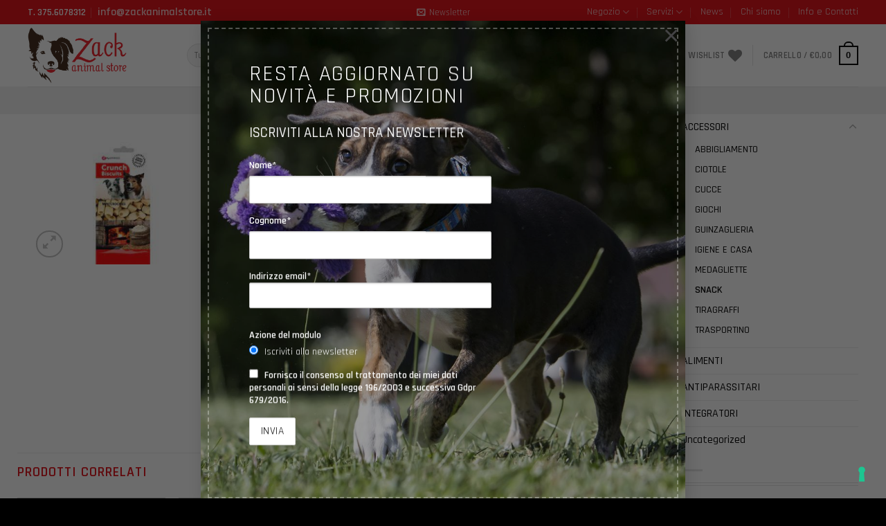

--- FILE ---
content_type: text/html; charset=UTF-8
request_url: https://zackanimalstore.it/prodotto/biscotti-crunch-mini-crockies/
body_size: 39616
content:
<!DOCTYPE html>
<!--[if IE 9 ]> <html dir="ltr" lang="it-IT" class="ie9 loading-site no-js"> <![endif]-->
<!--[if IE 8 ]> <html dir="ltr" lang="it-IT" class="ie8 loading-site no-js"> <![endif]-->
<!--[if (gte IE 9)|!(IE)]><!--><html dir="ltr" lang="it-IT" class="loading-site no-js"> <!--<![endif]-->
<head>
	<meta charset="UTF-8" />
	<link rel="profile" href="http://gmpg.org/xfn/11" />
	<link rel="pingback" href="https://zackanimalstore.it/xmlrpc.php" />

	<script type="text/javascript">
	window.dataLayer = window.dataLayer || [];

	function gtag() {
		dataLayer.
		push(arguments);
	}

	gtag("consent", "default", {
		ad_user_data: "denied",
		ad_personalization: "denied",
		ad_storage: "denied",
		analytics_storage: "denied",
		functionality_storage: "denied",
		personalization_storage: "denied",
		security_storage: "granted",
		wait_for_update: 500,
	});
	gtag("set", "ads_data_redaction", true);
	</script>
<script type="text/javascript"
		id="Cookiebot"
		src="https://consent.cookiebot.com/uc.js"
		data-implementation="wp"
		data-cbid="0e6db94f-efd9-4051-a43f-4a4f4056a568"
								></script>
				<script>document.documentElement.className = document.documentElement.className + ' yes-js js_active js'</script>
				<script>(function(html){html.className = html.className.replace(/\bno-js\b/,'js')})(document.documentElement);</script>
<title>BISCOTTI CRUNCH MINI CROCKIES | Zack Animal Store Roma</title>

		<!-- All in One SEO 4.2.4 - aioseo.com -->
		<meta name="robots" content="max-image-preview:large" />
		<link rel="canonical" href="https://zackanimalstore.it/prodotto/biscotti-crunch-mini-crockies/" />
		<meta name="generator" content="All in One SEO (AIOSEO) 4.2.4 " />
		<script type="application/ld+json" class="aioseo-schema">
			{"@context":"https:\/\/schema.org","@graph":[{"@type":"WebSite","@id":"https:\/\/zackanimalstore.it\/#website","url":"https:\/\/zackanimalstore.it\/","name":"Zack Animal Store Roma","description":"Alimenti Accessori e Servizi per Animali","inLanguage":"it-IT","publisher":{"@id":"https:\/\/zackanimalstore.it\/#organization"}},{"@type":"Organization","@id":"https:\/\/zackanimalstore.it\/#organization","name":"Zack Animal Store","url":"https:\/\/zackanimalstore.it\/","logo":{"@type":"ImageObject","@id":"https:\/\/zackanimalstore.it\/#organizationLogo","url":"https:\/\/zackanimalstore.it\/wp-content\/uploads\/grafica\/zack-animal-store-roma-logo.png","width":238,"height":240},"image":{"@id":"https:\/\/zackanimalstore.it\/#organizationLogo"}},{"@type":"BreadcrumbList","@id":"https:\/\/zackanimalstore.it\/prodotto\/biscotti-crunch-mini-crockies\/#breadcrumblist","itemListElement":[{"@type":"ListItem","@id":"https:\/\/zackanimalstore.it\/#listItem","position":1,"item":{"@type":"WebPage","@id":"https:\/\/zackanimalstore.it\/","name":"Home","description":"Zack Animal Store, negozio online di cibo per cani, gatti e piccoli animali. Variet\u00e0 di prodotti, Accessori, Integratori e Antiparassitari per il tuo pet.","url":"https:\/\/zackanimalstore.it\/"},"nextItem":"https:\/\/zackanimalstore.it\/prodotto\/biscotti-crunch-mini-crockies\/#listItem"},{"@type":"ListItem","@id":"https:\/\/zackanimalstore.it\/prodotto\/biscotti-crunch-mini-crockies\/#listItem","position":2,"item":{"@type":"WebPage","@id":"https:\/\/zackanimalstore.it\/prodotto\/biscotti-crunch-mini-crockies\/","name":"BISCOTTI CRUNCH MINI CROCKIES","url":"https:\/\/zackanimalstore.it\/prodotto\/biscotti-crunch-mini-crockies\/"},"previousItem":"https:\/\/zackanimalstore.it\/#listItem"}]},{"@type":"Person","@id":"https:\/\/zackanimalstore.it\/author\/zackanimalstore\/#author","url":"https:\/\/zackanimalstore.it\/author\/zackanimalstore\/","name":"ZackAnimalStore","image":{"@type":"ImageObject","@id":"https:\/\/zackanimalstore.it\/prodotto\/biscotti-crunch-mini-crockies\/#authorImage","url":"https:\/\/secure.gravatar.com\/avatar\/bf5d7fdf71c91562e1f13ad28b3177d2?s=96&d=mm&r=g","width":96,"height":96,"caption":"ZackAnimalStore"}},{"@type":"ItemPage","@id":"https:\/\/zackanimalstore.it\/prodotto\/biscotti-crunch-mini-crockies\/#itempage","url":"https:\/\/zackanimalstore.it\/prodotto\/biscotti-crunch-mini-crockies\/","name":"BISCOTTI CRUNCH MINI CROCKIES | Zack Animal Store Roma","inLanguage":"it-IT","isPartOf":{"@id":"https:\/\/zackanimalstore.it\/#website"},"breadcrumb":{"@id":"https:\/\/zackanimalstore.it\/prodotto\/biscotti-crunch-mini-crockies\/#breadcrumblist"},"author":"https:\/\/zackanimalstore.it\/author\/zackanimalstore\/#author","creator":"https:\/\/zackanimalstore.it\/author\/zackanimalstore\/#author","image":{"@type":"ImageObject","@id":"https:\/\/zackanimalstore.it\/#mainImage","url":"https:\/\/zackanimalstore.it\/wp-content\/uploads\/5400274753728.jpg","width":280,"height":180},"primaryImageOfPage":{"@id":"https:\/\/zackanimalstore.it\/prodotto\/biscotti-crunch-mini-crockies\/#mainImage"},"datePublished":"2024-01-20T17:05:29+00:00","dateModified":"2024-11-12T09:49:15+00:00"}]}
		</script>
		<script type="text/javascript" >
			window.ga=window.ga||function(){(ga.q=ga.q||[]).push(arguments)};ga.l=+new Date;
			ga('create', "G-BWP9K0K3JY", { 'cookieDomain': 'www.zackanimalstore.it' } );
			ga('require', 'ec');
			ga('require', 'linkid', 'linkid.js');
			ga('require', 'outboundLinkTracker');
			ga('send', 'pageview');
		</script>
		<script async src="https://www.google-analytics.com/analytics.js"></script>
		<script async src="https://zackanimalstore.it/wp-content/plugins/all-in-one-seo-pack/dist/Lite/assets/autotrack.ca946afc.js?ver=4.2.4"></script>
		<!-- All in One SEO -->

<meta name="viewport" content="width=device-width, initial-scale=1, maximum-scale=1" /><link rel='dns-prefetch' href='//fonts.googleapis.com' />
<link rel='dns-prefetch' href='//s.w.org' />
<link rel="alternate" type="application/rss+xml" title="Zack Animal Store Roma &raquo; Feed" href="https://zackanimalstore.it/feed/" />
<link rel="alternate" type="application/rss+xml" title="Zack Animal Store Roma &raquo; Feed dei commenti" href="https://zackanimalstore.it/comments/feed/" />
<script type="text/javascript">
window._wpemojiSettings = {"baseUrl":"https:\/\/s.w.org\/images\/core\/emoji\/14.0.0\/72x72\/","ext":".png","svgUrl":"https:\/\/s.w.org\/images\/core\/emoji\/14.0.0\/svg\/","svgExt":".svg","source":{"concatemoji":"https:\/\/zackanimalstore.it\/wp-includes\/js\/wp-emoji-release.min.js?ver=6.0.11"}};
/*! This file is auto-generated */
!function(e,a,t){var n,r,o,i=a.createElement("canvas"),p=i.getContext&&i.getContext("2d");function s(e,t){var a=String.fromCharCode,e=(p.clearRect(0,0,i.width,i.height),p.fillText(a.apply(this,e),0,0),i.toDataURL());return p.clearRect(0,0,i.width,i.height),p.fillText(a.apply(this,t),0,0),e===i.toDataURL()}function c(e){var t=a.createElement("script");t.src=e,t.defer=t.type="text/javascript",a.getElementsByTagName("head")[0].appendChild(t)}for(o=Array("flag","emoji"),t.supports={everything:!0,everythingExceptFlag:!0},r=0;r<o.length;r++)t.supports[o[r]]=function(e){if(!p||!p.fillText)return!1;switch(p.textBaseline="top",p.font="600 32px Arial",e){case"flag":return s([127987,65039,8205,9895,65039],[127987,65039,8203,9895,65039])?!1:!s([55356,56826,55356,56819],[55356,56826,8203,55356,56819])&&!s([55356,57332,56128,56423,56128,56418,56128,56421,56128,56430,56128,56423,56128,56447],[55356,57332,8203,56128,56423,8203,56128,56418,8203,56128,56421,8203,56128,56430,8203,56128,56423,8203,56128,56447]);case"emoji":return!s([129777,127995,8205,129778,127999],[129777,127995,8203,129778,127999])}return!1}(o[r]),t.supports.everything=t.supports.everything&&t.supports[o[r]],"flag"!==o[r]&&(t.supports.everythingExceptFlag=t.supports.everythingExceptFlag&&t.supports[o[r]]);t.supports.everythingExceptFlag=t.supports.everythingExceptFlag&&!t.supports.flag,t.DOMReady=!1,t.readyCallback=function(){t.DOMReady=!0},t.supports.everything||(n=function(){t.readyCallback()},a.addEventListener?(a.addEventListener("DOMContentLoaded",n,!1),e.addEventListener("load",n,!1)):(e.attachEvent("onload",n),a.attachEvent("onreadystatechange",function(){"complete"===a.readyState&&t.readyCallback()})),(e=t.source||{}).concatemoji?c(e.concatemoji):e.wpemoji&&e.twemoji&&(c(e.twemoji),c(e.wpemoji)))}(window,document,window._wpemojiSettings);
</script>
<style type="text/css">
img.wp-smiley,
img.emoji {
	display: inline !important;
	border: none !important;
	box-shadow: none !important;
	height: 1em !important;
	width: 1em !important;
	margin: 0 0.07em !important;
	vertical-align: -0.1em !important;
	background: none !important;
	padding: 0 !important;
}
</style>
	<link rel='stylesheet' id='wp-block-library-css'  href='https://zackanimalstore.it/wp-includes/css/dist/block-library/style.min.css?ver=6.0.11' type='text/css' media='all' />
<link rel='stylesheet' id='wc-blocks-vendors-style-css'  href='https://zackanimalstore.it/wp-content/plugins/woocommerce/packages/woocommerce-blocks/build/wc-blocks-vendors-style.css?ver=8.0.0' type='text/css' media='all' />
<link rel='stylesheet' id='wc-blocks-style-css'  href='https://zackanimalstore.it/wp-content/plugins/woocommerce/packages/woocommerce-blocks/build/wc-blocks-style.css?ver=8.0.0' type='text/css' media='all' />
<link rel='stylesheet' id='yith-wcbr-css'  href='https://zackanimalstore.it/wp-content/plugins/yith-woocommerce-brands-add-on-premium/assets/css/yith-wcbr.css?ver=2.0.1' type='text/css' media='all' />
<link rel='stylesheet' id='jquery-swiper-css'  href='https://zackanimalstore.it/wp-content/plugins/yith-woocommerce-brands-add-on-premium/assets/css/swiper.css?ver=6.4.6' type='text/css' media='all' />
<link rel='stylesheet' id='select2-css'  href='https://zackanimalstore.it/wp-content/plugins/woocommerce/assets/css/select2.css?ver=6.8.2' type='text/css' media='all' />
<link rel='stylesheet' id='yith-wcbr-shortcode-css'  href='https://zackanimalstore.it/wp-content/plugins/yith-woocommerce-brands-add-on-premium/assets/css/yith-wcbr-shortcode.css?ver=2.0.1' type='text/css' media='all' />
<style id='global-styles-inline-css' type='text/css'>
body{--wp--preset--color--black: #000000;--wp--preset--color--cyan-bluish-gray: #abb8c3;--wp--preset--color--white: #ffffff;--wp--preset--color--pale-pink: #f78da7;--wp--preset--color--vivid-red: #cf2e2e;--wp--preset--color--luminous-vivid-orange: #ff6900;--wp--preset--color--luminous-vivid-amber: #fcb900;--wp--preset--color--light-green-cyan: #7bdcb5;--wp--preset--color--vivid-green-cyan: #00d084;--wp--preset--color--pale-cyan-blue: #8ed1fc;--wp--preset--color--vivid-cyan-blue: #0693e3;--wp--preset--color--vivid-purple: #9b51e0;--wp--preset--gradient--vivid-cyan-blue-to-vivid-purple: linear-gradient(135deg,rgba(6,147,227,1) 0%,rgb(155,81,224) 100%);--wp--preset--gradient--light-green-cyan-to-vivid-green-cyan: linear-gradient(135deg,rgb(122,220,180) 0%,rgb(0,208,130) 100%);--wp--preset--gradient--luminous-vivid-amber-to-luminous-vivid-orange: linear-gradient(135deg,rgba(252,185,0,1) 0%,rgba(255,105,0,1) 100%);--wp--preset--gradient--luminous-vivid-orange-to-vivid-red: linear-gradient(135deg,rgba(255,105,0,1) 0%,rgb(207,46,46) 100%);--wp--preset--gradient--very-light-gray-to-cyan-bluish-gray: linear-gradient(135deg,rgb(238,238,238) 0%,rgb(169,184,195) 100%);--wp--preset--gradient--cool-to-warm-spectrum: linear-gradient(135deg,rgb(74,234,220) 0%,rgb(151,120,209) 20%,rgb(207,42,186) 40%,rgb(238,44,130) 60%,rgb(251,105,98) 80%,rgb(254,248,76) 100%);--wp--preset--gradient--blush-light-purple: linear-gradient(135deg,rgb(255,206,236) 0%,rgb(152,150,240) 100%);--wp--preset--gradient--blush-bordeaux: linear-gradient(135deg,rgb(254,205,165) 0%,rgb(254,45,45) 50%,rgb(107,0,62) 100%);--wp--preset--gradient--luminous-dusk: linear-gradient(135deg,rgb(255,203,112) 0%,rgb(199,81,192) 50%,rgb(65,88,208) 100%);--wp--preset--gradient--pale-ocean: linear-gradient(135deg,rgb(255,245,203) 0%,rgb(182,227,212) 50%,rgb(51,167,181) 100%);--wp--preset--gradient--electric-grass: linear-gradient(135deg,rgb(202,248,128) 0%,rgb(113,206,126) 100%);--wp--preset--gradient--midnight: linear-gradient(135deg,rgb(2,3,129) 0%,rgb(40,116,252) 100%);--wp--preset--duotone--dark-grayscale: url('#wp-duotone-dark-grayscale');--wp--preset--duotone--grayscale: url('#wp-duotone-grayscale');--wp--preset--duotone--purple-yellow: url('#wp-duotone-purple-yellow');--wp--preset--duotone--blue-red: url('#wp-duotone-blue-red');--wp--preset--duotone--midnight: url('#wp-duotone-midnight');--wp--preset--duotone--magenta-yellow: url('#wp-duotone-magenta-yellow');--wp--preset--duotone--purple-green: url('#wp-duotone-purple-green');--wp--preset--duotone--blue-orange: url('#wp-duotone-blue-orange');--wp--preset--font-size--small: 13px;--wp--preset--font-size--medium: 20px;--wp--preset--font-size--large: 36px;--wp--preset--font-size--x-large: 42px;}.has-black-color{color: var(--wp--preset--color--black) !important;}.has-cyan-bluish-gray-color{color: var(--wp--preset--color--cyan-bluish-gray) !important;}.has-white-color{color: var(--wp--preset--color--white) !important;}.has-pale-pink-color{color: var(--wp--preset--color--pale-pink) !important;}.has-vivid-red-color{color: var(--wp--preset--color--vivid-red) !important;}.has-luminous-vivid-orange-color{color: var(--wp--preset--color--luminous-vivid-orange) !important;}.has-luminous-vivid-amber-color{color: var(--wp--preset--color--luminous-vivid-amber) !important;}.has-light-green-cyan-color{color: var(--wp--preset--color--light-green-cyan) !important;}.has-vivid-green-cyan-color{color: var(--wp--preset--color--vivid-green-cyan) !important;}.has-pale-cyan-blue-color{color: var(--wp--preset--color--pale-cyan-blue) !important;}.has-vivid-cyan-blue-color{color: var(--wp--preset--color--vivid-cyan-blue) !important;}.has-vivid-purple-color{color: var(--wp--preset--color--vivid-purple) !important;}.has-black-background-color{background-color: var(--wp--preset--color--black) !important;}.has-cyan-bluish-gray-background-color{background-color: var(--wp--preset--color--cyan-bluish-gray) !important;}.has-white-background-color{background-color: var(--wp--preset--color--white) !important;}.has-pale-pink-background-color{background-color: var(--wp--preset--color--pale-pink) !important;}.has-vivid-red-background-color{background-color: var(--wp--preset--color--vivid-red) !important;}.has-luminous-vivid-orange-background-color{background-color: var(--wp--preset--color--luminous-vivid-orange) !important;}.has-luminous-vivid-amber-background-color{background-color: var(--wp--preset--color--luminous-vivid-amber) !important;}.has-light-green-cyan-background-color{background-color: var(--wp--preset--color--light-green-cyan) !important;}.has-vivid-green-cyan-background-color{background-color: var(--wp--preset--color--vivid-green-cyan) !important;}.has-pale-cyan-blue-background-color{background-color: var(--wp--preset--color--pale-cyan-blue) !important;}.has-vivid-cyan-blue-background-color{background-color: var(--wp--preset--color--vivid-cyan-blue) !important;}.has-vivid-purple-background-color{background-color: var(--wp--preset--color--vivid-purple) !important;}.has-black-border-color{border-color: var(--wp--preset--color--black) !important;}.has-cyan-bluish-gray-border-color{border-color: var(--wp--preset--color--cyan-bluish-gray) !important;}.has-white-border-color{border-color: var(--wp--preset--color--white) !important;}.has-pale-pink-border-color{border-color: var(--wp--preset--color--pale-pink) !important;}.has-vivid-red-border-color{border-color: var(--wp--preset--color--vivid-red) !important;}.has-luminous-vivid-orange-border-color{border-color: var(--wp--preset--color--luminous-vivid-orange) !important;}.has-luminous-vivid-amber-border-color{border-color: var(--wp--preset--color--luminous-vivid-amber) !important;}.has-light-green-cyan-border-color{border-color: var(--wp--preset--color--light-green-cyan) !important;}.has-vivid-green-cyan-border-color{border-color: var(--wp--preset--color--vivid-green-cyan) !important;}.has-pale-cyan-blue-border-color{border-color: var(--wp--preset--color--pale-cyan-blue) !important;}.has-vivid-cyan-blue-border-color{border-color: var(--wp--preset--color--vivid-cyan-blue) !important;}.has-vivid-purple-border-color{border-color: var(--wp--preset--color--vivid-purple) !important;}.has-vivid-cyan-blue-to-vivid-purple-gradient-background{background: var(--wp--preset--gradient--vivid-cyan-blue-to-vivid-purple) !important;}.has-light-green-cyan-to-vivid-green-cyan-gradient-background{background: var(--wp--preset--gradient--light-green-cyan-to-vivid-green-cyan) !important;}.has-luminous-vivid-amber-to-luminous-vivid-orange-gradient-background{background: var(--wp--preset--gradient--luminous-vivid-amber-to-luminous-vivid-orange) !important;}.has-luminous-vivid-orange-to-vivid-red-gradient-background{background: var(--wp--preset--gradient--luminous-vivid-orange-to-vivid-red) !important;}.has-very-light-gray-to-cyan-bluish-gray-gradient-background{background: var(--wp--preset--gradient--very-light-gray-to-cyan-bluish-gray) !important;}.has-cool-to-warm-spectrum-gradient-background{background: var(--wp--preset--gradient--cool-to-warm-spectrum) !important;}.has-blush-light-purple-gradient-background{background: var(--wp--preset--gradient--blush-light-purple) !important;}.has-blush-bordeaux-gradient-background{background: var(--wp--preset--gradient--blush-bordeaux) !important;}.has-luminous-dusk-gradient-background{background: var(--wp--preset--gradient--luminous-dusk) !important;}.has-pale-ocean-gradient-background{background: var(--wp--preset--gradient--pale-ocean) !important;}.has-electric-grass-gradient-background{background: var(--wp--preset--gradient--electric-grass) !important;}.has-midnight-gradient-background{background: var(--wp--preset--gradient--midnight) !important;}.has-small-font-size{font-size: var(--wp--preset--font-size--small) !important;}.has-medium-font-size{font-size: var(--wp--preset--font-size--medium) !important;}.has-large-font-size{font-size: var(--wp--preset--font-size--large) !important;}.has-x-large-font-size{font-size: var(--wp--preset--font-size--x-large) !important;}
</style>
<link rel='stylesheet' id='contact-form-7-css'  href='https://zackanimalstore.it/wp-content/plugins/contact-form-7/includes/css/styles.css?ver=5.6.2' type='text/css' media='all' />
<link rel='stylesheet' id='photoswipe-css'  href='https://zackanimalstore.it/wp-content/plugins/woocommerce/assets/css/photoswipe/photoswipe.min.css?ver=6.8.2' type='text/css' media='all' />
<link rel='stylesheet' id='photoswipe-default-skin-css'  href='https://zackanimalstore.it/wp-content/plugins/woocommerce/assets/css/photoswipe/default-skin/default-skin.min.css?ver=6.8.2' type='text/css' media='all' />
<style id='woocommerce-inline-inline-css' type='text/css'>
.woocommerce form .form-row .required { visibility: visible; }
</style>
<link rel='stylesheet' id='wpbaw-public-style-css'  href='https://zackanimalstore.it/wp-content/plugins/wp-blog-and-widgets/assets/css/wpbaw-public.css?ver=2.2.6' type='text/css' media='all' />
<link rel='stylesheet' id='mc4wp-form-themes-css'  href='https://zackanimalstore.it/wp-content/plugins/mailchimp-for-wp/assets/css/form-themes.css?ver=4.10.6' type='text/css' media='all' />
<link rel='stylesheet' id='flatsome-icons-css'  href='https://zackanimalstore.it/wp-content/themes/SnapFlat/assets/css/fl-icons.css?ver=3.12' type='text/css' media='all' />
<link rel='stylesheet' id='flatsome-woocommerce-wishlist-css'  href='https://zackanimalstore.it/wp-content/themes/SnapFlat/inc/integrations/wc-yith-wishlist/wishlist.css?ver=3.10.2' type='text/css' media='all' />
<link rel='stylesheet' id='flatsome-main-css'  href='https://zackanimalstore.it/wp-content/themes/SnapFlat/assets/css/flatsome.css?ver=3.13.0' type='text/css' media='all' />
<link rel='stylesheet' id='flatsome-shop-css'  href='https://zackanimalstore.it/wp-content/themes/SnapFlat/assets/css/flatsome-shop.css?ver=3.13.0' type='text/css' media='all' />
<link rel='stylesheet' id='flatsome-style-css'  href='https://zackanimalstore.it/wp-content/themes/SnapFlat-child/style.css?ver=2.3' type='text/css' media='all' />
<link rel='stylesheet' id='flatsome-googlefonts-css'  href='//fonts.googleapis.com/css?family=Rajdhani%3Aregular%2Cregular%2C500%2C600%7CDancing+Script%3Aregular%2C400&#038;display=swap&#038;ver=3.9' type='text/css' media='all' />
<script type='text/javascript' src='https://zackanimalstore.it/wp-includes/js/jquery/jquery.min.js?ver=3.6.0' id='jquery-core-js'></script>
<script type='text/javascript' src='https://zackanimalstore.it/wp-includes/js/jquery/jquery-migrate.min.js?ver=3.3.2' id='jquery-migrate-js'></script>
<link rel="https://api.w.org/" href="https://zackanimalstore.it/wp-json/" /><link rel="alternate" type="application/json" href="https://zackanimalstore.it/wp-json/wp/v2/product/12204" /><link rel='shortlink' href='https://zackanimalstore.it/?p=12204' />
<link rel="alternate" type="application/json+oembed" href="https://zackanimalstore.it/wp-json/oembed/1.0/embed?url=https%3A%2F%2Fzackanimalstore.it%2Fprodotto%2Fbiscotti-crunch-mini-crockies%2F" />
<link rel="alternate" type="text/xml+oembed" href="https://zackanimalstore.it/wp-json/oembed/1.0/embed?url=https%3A%2F%2Fzackanimalstore.it%2Fprodotto%2Fbiscotti-crunch-mini-crockies%2F&#038;format=xml" />
<meta name="generator" content="Site Kit by Google 1.105.0" /><style>.bg{opacity: 0; transition: opacity 1s; -webkit-transition: opacity 1s;} .bg-loaded{opacity: 1;}</style><!--[if IE]><link rel="stylesheet" type="text/css" href="https://zackanimalstore.it/wp-content/themes/SnapFlat/assets/css/ie-fallback.css"><script src="//cdnjs.cloudflare.com/ajax/libs/html5shiv/3.6.1/html5shiv.js"></script><script>var head = document.getElementsByTagName('head')[0],style = document.createElement('style');style.type = 'text/css';style.styleSheet.cssText = ':before,:after{content:none !important';head.appendChild(style);setTimeout(function(){head.removeChild(style);}, 0);</script><script src="https://zackanimalstore.it/wp-content/themes/SnapFlat/assets/libs/ie-flexibility.js"></script><![endif]--><script type="text/javascript">
var _iub = _iub || [];
_iub.csConfiguration = {"invalidateConsentWithoutLog":true,"consentOnContinuedBrowsing":false,"whitelabel":false,"lang":"it","floatingPreferencesButtonDisplay":"bottom-right","siteId":2472691,"cookiePolicyId":94721333, "banner":{ "closeButtonRejects":true,"acceptButtonDisplay":true,"customizeButtonDisplay":true,"explicitWithdrawal":true,"position":"float-top-center" }};
</script>
<script type="text/javascript" src="//cdn.iubenda.com/cs/iubenda_cs.js" charset="UTF-8" async></script>

<!-- Global site tag (gtag.js) - Google Analytics -->
<script async src="https://www.googletagmanager.com/gtag/js?id=G-ZZ8QR40YLW"></script>
<script>
  window.dataLayer = window.dataLayer || [];
  function gtag(){dataLayer.push(arguments);}
  gtag('js', new Date());

  gtag('config', 'G-ZZ8QR40YLW');
</script>	<noscript><style>.woocommerce-product-gallery{ opacity: 1 !important; }</style></noscript>
				<script  type="text/javascript">
				!function(f,b,e,v,n,t,s){if(f.fbq)return;n=f.fbq=function(){n.callMethod?
					n.callMethod.apply(n,arguments):n.queue.push(arguments)};if(!f._fbq)f._fbq=n;
					n.push=n;n.loaded=!0;n.version='2.0';n.queue=[];t=b.createElement(e);t.async=!0;
					t.src=v;s=b.getElementsByTagName(e)[0];s.parentNode.insertBefore(t,s)}(window,
					document,'script','https://connect.facebook.net/en_US/fbevents.js');
			</script>
			<!-- WooCommerce Facebook Integration Begin -->
			<script  type="text/javascript">

				fbq('init', '596247604317582', {}, {
    "agent": "woocommerce-6.8.2-2.6.21"
});

				fbq( 'track', 'PageView', {
    "source": "woocommerce",
    "version": "6.8.2",
    "pluginVersion": "2.6.21"
} );

				document.addEventListener( 'DOMContentLoaded', function() {
					jQuery && jQuery( function( $ ) {
						// Insert placeholder for events injected when a product is added to the cart through AJAX.
						$( document.body ).append( '<div class=\"wc-facebook-pixel-event-placeholder\"></div>' );
					} );
				}, false );

			</script>
			<!-- WooCommerce Facebook Integration End -->
			<link rel="icon" href="https://zackanimalstore.it/wp-content/uploads/grafica/zack-animal-store-roma-logo-100x100.png" sizes="32x32" />
<link rel="icon" href="https://zackanimalstore.it/wp-content/uploads/grafica/zack-animal-store-roma-logo.png" sizes="192x192" />
<link rel="apple-touch-icon" href="https://zackanimalstore.it/wp-content/uploads/grafica/zack-animal-store-roma-logo.png" />
<meta name="msapplication-TileImage" content="https://zackanimalstore.it/wp-content/uploads/grafica/zack-animal-store-roma-logo.png" />
<style id="custom-css" type="text/css">:root {--primary-color: #000000;}.full-width .ubermenu-nav, .container, .row{max-width: 1230px}.row.row-collapse{max-width: 1200px}.row.row-small{max-width: 1222.5px}.row.row-large{max-width: 1260px}.header-main{height: 90px}#logo img{max-height: 90px}#logo{width:200px;}#logo img{padding:5px 0;}.header-top{min-height: 30px}.transparent .header-main{height: 90px}.transparent #logo img{max-height: 90px}.has-transparent + .page-title:first-of-type,.has-transparent + #main > .page-title,.has-transparent + #main > div > .page-title,.has-transparent + #main .page-header-wrapper:first-of-type .page-title{padding-top: 170px;}.header.show-on-scroll,.stuck .header-main{height:70px!important}.stuck #logo img{max-height: 70px!important}.search-form{ width: 100%;}.header-bottom {background-color: #f1f1f1}@media (max-width: 549px) {.header-main{height: 70px}#logo img{max-height: 70px}}.header-top{background-color:#e20710!important;}/* Color */.accordion-title.active, .has-icon-bg .icon .icon-inner,.logo a, .primary.is-underline, .primary.is-link, .badge-outline .badge-inner, .nav-outline > li.active> a,.nav-outline >li.active > a, .cart-icon strong,[data-color='primary'], .is-outline.primary{color: #000000;}/* Color !important */[data-text-color="primary"]{color: #000000!important;}/* Background Color */[data-text-bg="primary"]{background-color: #000000;}/* Background */.scroll-to-bullets a,.featured-title, .label-new.menu-item > a:after, .nav-pagination > li > .current,.nav-pagination > li > span:hover,.nav-pagination > li > a:hover,.has-hover:hover .badge-outline .badge-inner,button[type="submit"], .button.wc-forward:not(.checkout):not(.checkout-button), .button.submit-button, .button.primary:not(.is-outline),.featured-table .title,.is-outline:hover, .has-icon:hover .icon-label,.nav-dropdown-bold .nav-column li > a:hover, .nav-dropdown.nav-dropdown-bold > li > a:hover, .nav-dropdown-bold.dark .nav-column li > a:hover, .nav-dropdown.nav-dropdown-bold.dark > li > a:hover, .is-outline:hover, .tagcloud a:hover,.grid-tools a, input[type='submit']:not(.is-form), .box-badge:hover .box-text, input.button.alt,.nav-box > li > a:hover,.nav-box > li.active > a,.nav-pills > li.active > a ,.current-dropdown .cart-icon strong, .cart-icon:hover strong, .nav-line-bottom > li > a:before, .nav-line-grow > li > a:before, .nav-line > li > a:before,.banner, .header-top, .slider-nav-circle .flickity-prev-next-button:hover svg, .slider-nav-circle .flickity-prev-next-button:hover .arrow, .primary.is-outline:hover, .button.primary:not(.is-outline), input[type='submit'].primary, input[type='submit'].primary, input[type='reset'].button, input[type='button'].primary, .badge-inner{background-color: #000000;}/* Border */.nav-vertical.nav-tabs > li.active > a,.scroll-to-bullets a.active,.nav-pagination > li > .current,.nav-pagination > li > span:hover,.nav-pagination > li > a:hover,.has-hover:hover .badge-outline .badge-inner,.accordion-title.active,.featured-table,.is-outline:hover, .tagcloud a:hover,blockquote, .has-border, .cart-icon strong:after,.cart-icon strong,.blockUI:before, .processing:before,.loading-spin, .slider-nav-circle .flickity-prev-next-button:hover svg, .slider-nav-circle .flickity-prev-next-button:hover .arrow, .primary.is-outline:hover{border-color: #000000}.nav-tabs > li.active > a{border-top-color: #000000}.widget_shopping_cart_content .blockUI.blockOverlay:before { border-left-color: #000000 }.woocommerce-checkout-review-order .blockUI.blockOverlay:before { border-left-color: #000000 }/* Fill */.slider .flickity-prev-next-button:hover svg,.slider .flickity-prev-next-button:hover .arrow{fill: #000000;}/* Background Color */[data-icon-label]:after, .secondary.is-underline:hover,.secondary.is-outline:hover,.icon-label,.button.secondary:not(.is-outline),.button.alt:not(.is-outline), .badge-inner.on-sale, .button.checkout, .single_add_to_cart_button, .current .breadcrumb-step{ background-color:#e20710; }[data-text-bg="secondary"]{background-color: #e20710;}/* Color */.secondary.is-underline,.secondary.is-link, .secondary.is-outline,.stars a.active, .star-rating:before, .woocommerce-page .star-rating:before,.star-rating span:before, .color-secondary{color: #e20710}/* Color !important */[data-text-color="secondary"]{color: #e20710!important;}/* Border */.secondary.is-outline:hover{border-color:#e20710}body{font-size: 100%;}@media screen and (max-width: 549px){body{font-size: 100%;}}body{font-family:"Rajdhani", sans-serif}body{font-weight: 500}.nav > li > a {font-family:"Rajdhani", sans-serif;}.mobile-sidebar-levels-2 .nav > li > ul > li > a {font-family:"Rajdhani", sans-serif;}.nav > li > a {font-weight: 600;}.mobile-sidebar-levels-2 .nav > li > ul > li > a {font-weight: 600;}h1,h2,h3,h4,h5,h6,.heading-font, .off-canvas-center .nav-sidebar.nav-vertical > li > a{font-family: "Rajdhani", sans-serif;}h1,h2,h3,h4,h5,h6,.heading-font,.banner h1,.banner h2{font-weight: 0;}h1,h2,h3,h4,h5,h6,.heading-font{color: #e20710;}.alt-font{font-family: "Dancing Script", sans-serif;}.alt-font{font-weight: 400!important;}a{color: #000000;}a:hover{color: #e20710;}.tagcloud a:hover{border-color: #e20710;background-color: #e20710;}.shop-page-title.featured-title .title-overlay{background-color: rgba(0,0,0,0.3);}.current .breadcrumb-step, [data-icon-label]:after, .button#place_order,.button.checkout,.checkout-button,.single_add_to_cart_button.button{background-color: #e20710!important }.products.has-equal-box-heights .box-image {padding-top: 100%;}@media screen and (min-width: 550px){.products .box-vertical .box-image{min-width: 500px!important;width: 500px!important;}}.absolute-footer, html{background-color: #000000}/* Custom CSS */.box-image {border: solid 1px #ccc;}.yith-wcbr-brands {margin-top: -15px;margin-bottom: 25px;}.woocommerce-ordering {DISPLAY: NONE;}.woocommerce-result-count.hide-for-medium {DISPLAY: NONE;}.top-bar-nav {font-size: 18px;font-weight: 500;}.label-new.menu-item > a:after{content:"Nuovo";}.label-hot.menu-item > a:after{content:"Hot";}.label-sale.menu-item > a:after{content:"Offerta";}.label-popular.menu-item > a:after{content:"Popolare";}</style><style id="infinite-scroll-css" type="text/css">.page-load-status,.archive .woocommerce-pagination {display: none;}</style></head>

<body class="product-template-default single single-product postid-12204 theme-SnapFlat woocommerce woocommerce-page woocommerce-no-js ywcas-snapflat-child lightbox nav-dropdown-has-arrow nav-dropdown-has-shadow nav-dropdown-has-border">

<svg xmlns="http://www.w3.org/2000/svg" viewBox="0 0 0 0" width="0" height="0" focusable="false" role="none" style="visibility: hidden; position: absolute; left: -9999px; overflow: hidden;" ><defs><filter id="wp-duotone-dark-grayscale"><feColorMatrix color-interpolation-filters="sRGB" type="matrix" values=" .299 .587 .114 0 0 .299 .587 .114 0 0 .299 .587 .114 0 0 .299 .587 .114 0 0 " /><feComponentTransfer color-interpolation-filters="sRGB" ><feFuncR type="table" tableValues="0 0.49803921568627" /><feFuncG type="table" tableValues="0 0.49803921568627" /><feFuncB type="table" tableValues="0 0.49803921568627" /><feFuncA type="table" tableValues="1 1" /></feComponentTransfer><feComposite in2="SourceGraphic" operator="in" /></filter></defs></svg><svg xmlns="http://www.w3.org/2000/svg" viewBox="0 0 0 0" width="0" height="0" focusable="false" role="none" style="visibility: hidden; position: absolute; left: -9999px; overflow: hidden;" ><defs><filter id="wp-duotone-grayscale"><feColorMatrix color-interpolation-filters="sRGB" type="matrix" values=" .299 .587 .114 0 0 .299 .587 .114 0 0 .299 .587 .114 0 0 .299 .587 .114 0 0 " /><feComponentTransfer color-interpolation-filters="sRGB" ><feFuncR type="table" tableValues="0 1" /><feFuncG type="table" tableValues="0 1" /><feFuncB type="table" tableValues="0 1" /><feFuncA type="table" tableValues="1 1" /></feComponentTransfer><feComposite in2="SourceGraphic" operator="in" /></filter></defs></svg><svg xmlns="http://www.w3.org/2000/svg" viewBox="0 0 0 0" width="0" height="0" focusable="false" role="none" style="visibility: hidden; position: absolute; left: -9999px; overflow: hidden;" ><defs><filter id="wp-duotone-purple-yellow"><feColorMatrix color-interpolation-filters="sRGB" type="matrix" values=" .299 .587 .114 0 0 .299 .587 .114 0 0 .299 .587 .114 0 0 .299 .587 .114 0 0 " /><feComponentTransfer color-interpolation-filters="sRGB" ><feFuncR type="table" tableValues="0.54901960784314 0.98823529411765" /><feFuncG type="table" tableValues="0 1" /><feFuncB type="table" tableValues="0.71764705882353 0.25490196078431" /><feFuncA type="table" tableValues="1 1" /></feComponentTransfer><feComposite in2="SourceGraphic" operator="in" /></filter></defs></svg><svg xmlns="http://www.w3.org/2000/svg" viewBox="0 0 0 0" width="0" height="0" focusable="false" role="none" style="visibility: hidden; position: absolute; left: -9999px; overflow: hidden;" ><defs><filter id="wp-duotone-blue-red"><feColorMatrix color-interpolation-filters="sRGB" type="matrix" values=" .299 .587 .114 0 0 .299 .587 .114 0 0 .299 .587 .114 0 0 .299 .587 .114 0 0 " /><feComponentTransfer color-interpolation-filters="sRGB" ><feFuncR type="table" tableValues="0 1" /><feFuncG type="table" tableValues="0 0.27843137254902" /><feFuncB type="table" tableValues="0.5921568627451 0.27843137254902" /><feFuncA type="table" tableValues="1 1" /></feComponentTransfer><feComposite in2="SourceGraphic" operator="in" /></filter></defs></svg><svg xmlns="http://www.w3.org/2000/svg" viewBox="0 0 0 0" width="0" height="0" focusable="false" role="none" style="visibility: hidden; position: absolute; left: -9999px; overflow: hidden;" ><defs><filter id="wp-duotone-midnight"><feColorMatrix color-interpolation-filters="sRGB" type="matrix" values=" .299 .587 .114 0 0 .299 .587 .114 0 0 .299 .587 .114 0 0 .299 .587 .114 0 0 " /><feComponentTransfer color-interpolation-filters="sRGB" ><feFuncR type="table" tableValues="0 0" /><feFuncG type="table" tableValues="0 0.64705882352941" /><feFuncB type="table" tableValues="0 1" /><feFuncA type="table" tableValues="1 1" /></feComponentTransfer><feComposite in2="SourceGraphic" operator="in" /></filter></defs></svg><svg xmlns="http://www.w3.org/2000/svg" viewBox="0 0 0 0" width="0" height="0" focusable="false" role="none" style="visibility: hidden; position: absolute; left: -9999px; overflow: hidden;" ><defs><filter id="wp-duotone-magenta-yellow"><feColorMatrix color-interpolation-filters="sRGB" type="matrix" values=" .299 .587 .114 0 0 .299 .587 .114 0 0 .299 .587 .114 0 0 .299 .587 .114 0 0 " /><feComponentTransfer color-interpolation-filters="sRGB" ><feFuncR type="table" tableValues="0.78039215686275 1" /><feFuncG type="table" tableValues="0 0.94901960784314" /><feFuncB type="table" tableValues="0.35294117647059 0.47058823529412" /><feFuncA type="table" tableValues="1 1" /></feComponentTransfer><feComposite in2="SourceGraphic" operator="in" /></filter></defs></svg><svg xmlns="http://www.w3.org/2000/svg" viewBox="0 0 0 0" width="0" height="0" focusable="false" role="none" style="visibility: hidden; position: absolute; left: -9999px; overflow: hidden;" ><defs><filter id="wp-duotone-purple-green"><feColorMatrix color-interpolation-filters="sRGB" type="matrix" values=" .299 .587 .114 0 0 .299 .587 .114 0 0 .299 .587 .114 0 0 .299 .587 .114 0 0 " /><feComponentTransfer color-interpolation-filters="sRGB" ><feFuncR type="table" tableValues="0.65098039215686 0.40392156862745" /><feFuncG type="table" tableValues="0 1" /><feFuncB type="table" tableValues="0.44705882352941 0.4" /><feFuncA type="table" tableValues="1 1" /></feComponentTransfer><feComposite in2="SourceGraphic" operator="in" /></filter></defs></svg><svg xmlns="http://www.w3.org/2000/svg" viewBox="0 0 0 0" width="0" height="0" focusable="false" role="none" style="visibility: hidden; position: absolute; left: -9999px; overflow: hidden;" ><defs><filter id="wp-duotone-blue-orange"><feColorMatrix color-interpolation-filters="sRGB" type="matrix" values=" .299 .587 .114 0 0 .299 .587 .114 0 0 .299 .587 .114 0 0 .299 .587 .114 0 0 " /><feComponentTransfer color-interpolation-filters="sRGB" ><feFuncR type="table" tableValues="0.098039215686275 1" /><feFuncG type="table" tableValues="0 0.66274509803922" /><feFuncB type="table" tableValues="0.84705882352941 0.41960784313725" /><feFuncA type="table" tableValues="1 1" /></feComponentTransfer><feComposite in2="SourceGraphic" operator="in" /></filter></defs></svg>
<a class="skip-link screen-reader-text" href="#main">Skip to content</a>

<div id="wrapper">

	
	<header id="header" class="header has-sticky sticky-jump">
		<div class="header-wrapper">
			<div id="top-bar" class="header-top hide-for-sticky nav-dark flex-has-center">
    <div class="flex-row container">
      <div class="flex-col hide-for-medium flex-left">
          <ul class="nav nav-left medium-nav-center nav-small  nav-divided">
              <li class="html custom html_topbar_left"><span style="font-weight:bold; font-size:14px"">T. 375.6078312 </span></li><li class="html custom html_topbar_right"><a href="mailto:info@zackanimalstore.it"><span style="font-weight:bold; font-size:16px" id="et-info-email">info@zackanimalstore.it</span></a></li>          </ul>
      </div>

      <div class="flex-col hide-for-medium flex-center">
          <ul class="nav nav-center nav-small  nav-divided">
              <li class="header-newsletter-item has-icon">

<a href="#header-newsletter-signup" class="tooltip is-small"
  title="Resta aggiornato su novità e promozioni">

      <i class="icon-envelop"></i>
  
      <span class="header-newsletter-title hide-for-medium">
      Newsletter    </span>
  </a>
	<div id="header-newsletter-signup"
	     class="lightbox-by-id lightbox-content mfp-hide lightbox-white "
	     style="max-width:700px ;padding:0px">
		
  <div class="banner has-hover" id="banner-1810323763">
          <div class="banner-inner fill">
        <div class="banner-bg fill" >
            <div class="bg fill bg-fill "></div>
                        <div class="overlay"></div>            
	<div class="is-border is-dashed"
		style="border-color:rgba(255,255,255,.3);border-width:2px 2px 2px 2px;margin:10px;">
	</div>
                    </div>
        <div class="banner-layers container">
            <div class="fill banner-link"></div>               <div id="text-box-58931907" class="text-box banner-layer x10 md-x10 lg-x10 y50 md-y50 lg-y50 res-text">
                     <div data-animate="fadeInUp">           <div class="text dark">
              
              <div class="text-inner text-left">
                  <h3 class="uppercase">Resta aggiornato su novità e promozioni</h3><p class="lead">ISCRIVITI ALLA NOSTRA NEWSLETTER</p><script>(function() {
	window.mc4wp = window.mc4wp || {
		listeners: [],
		forms: {
			on: function(evt, cb) {
				window.mc4wp.listeners.push(
					{
						event   : evt,
						callback: cb
					}
				);
			}
		}
	}
})();
</script><!-- Mailchimp for WordPress v4.10.6 - https://wordpress.org/plugins/mailchimp-for-wp/ --><form id="mc4wp-form-1" class="mc4wp-form mc4wp-form-887 mc4wp-form-theme mc4wp-form-theme-light" method="post" data-id="887" data-name="Iscrizione newsletter" ><div class="mc4wp-form-fields"><p>
    <label>Nome*</label>
    <input type="text" name="FNAME" required="">
</p>
<p>
    <label>Cognome*</label>
    <input type="text" name="LNAME" required="">
</p>

<p>
	<label>Indirizzo email* 
		<input type="email" name="EMAIL" required />
</label>
</p>
<p>
    <label>Azione del modulo</label>
    <label>
        <input name="_mc4wp_action" type="radio" value="subscribe" required=""
        checked="true"> <span>Iscriviti alla newsletter</span>
    </label>
    
</p>

<p>
    <label>
        <input name="AGREE_TO_TERMS" type="checkbox" value="1" required=""> <a href="/privacy-e-cookie/" target="_blank">Fornisco il consenso al trattamento dei miei dati personali ai sensi della legge 196/2003 e successiva Gdpr 679/2016.</a>
    </label>
</p>


<p>
	<input type="submit" value="Invia" />
</p></div><label style="display: none !important;">Lascia questo campo vuoto se sei umano: <input type="text" name="_mc4wp_honeypot" value="" tabindex="-1" autocomplete="off" /></label><input type="hidden" name="_mc4wp_timestamp" value="1769141103" /><input type="hidden" name="_mc4wp_form_id" value="887" /><input type="hidden" name="_mc4wp_form_element_id" value="mc4wp-form-1" /><div class="mc4wp-response"></div></form><!-- / Mailchimp for WordPress Plugin -->              </div>
           </div>
       </div>                     
<style>
#text-box-58931907 {
  width: 60%;
}
#text-box-58931907 .text {
  font-size: 100%;
}
@media (min-width:550px) {
  #text-box-58931907 {
    width: 50%;
  }
}
</style>
    </div>
         </div>
      </div>

            
<style>
#banner-1810323763 {
  padding-top: 700px;
}
#banner-1810323763 .bg.bg-loaded {
  background-image: url(https://zackanimalstore.it/wp-content/uploads/kong-huggz-fox-2.jpg);
}
#banner-1810323763 .overlay {
  background-color: rgba(0,0,0,.4);
}
</style>
  </div>

	</div>
			<script>
			// Auto open lightboxes
			jQuery(document).ready(function ($) {
				/* global flatsomeVars */
				'use strict'
				var cookieId = 'lightbox_header-newsletter-signup'
				var cookieValue = 'opened_1'
				var timer = parseInt('3000')

				// Auto open lightbox
				
				// Run lightbox if no cookie is set
				if (cookie(cookieId) !== cookieValue) {

					// Ensure closing off canvas
					setTimeout(function () {
						jQuery.magnificPopup.close()
					}, timer - 350)

					// Open lightbox
					setTimeout(function () {
						$.magnificPopup.open({
							midClick: true,
							removalDelay: 300,
							// closeBtnInside: flatsomeVars.lightbox.close_btn_inside,
							// closeMarkup: flatsomeVars.lightbox.close_markup,
							items: {
								src: '#header-newsletter-signup',
								type: 'inline'
							}
						})
					}, timer)

					// Set cookie
					cookie(cookieId, cookieValue, 365)
				}
			})
		</script>
	
	</li>
          </ul>
      </div>

      <div class="flex-col hide-for-medium flex-right">
         <ul class="nav top-bar-nav nav-right nav-small  nav-divided">
              <li id="menu-item-12490" class="menu-item menu-item-type-custom menu-item-object-custom menu-item-has-children menu-item-12490 menu-item-design-default has-dropdown"><a href="#" class="nav-top-link">Negozio<i class="icon-angle-down" ></i></a>
<ul class="sub-menu nav-dropdown nav-dropdown-default">
	<li id="menu-item-12477" class="menu-item menu-item-type-post_type menu-item-object-page menu-item-12477"><a href="https://zackanimalstore.it/accessori-2/">Accessori</a></li>
	<li id="menu-item-12469" class="menu-item menu-item-type-post_type menu-item-object-page menu-item-12469"><a href="https://zackanimalstore.it/alimenti-2/">Alimenti</a></li>
</ul>
</li>
<li id="menu-item-12489" class="menu-item menu-item-type-custom menu-item-object-custom menu-item-has-children menu-item-12489 menu-item-design-default has-dropdown"><a href="#" class="nav-top-link">Servizi<i class="icon-angle-down" ></i></a>
<ul class="sub-menu nav-dropdown nav-dropdown-default">
	<li id="menu-item-12484" class="menu-item menu-item-type-post_type menu-item-object-page menu-item-12484"><a href="https://zackanimalstore.it/toelettatura/">Toelettatura</a></li>
	<li id="menu-item-12452" class="menu-item menu-item-type-post_type menu-item-object-page menu-item-12452"><a href="https://zackanimalstore.it/servizi/">Altri servizi</a></li>
</ul>
</li>
<li id="menu-item-6605" class="menu-item menu-item-type-post_type menu-item-object-page menu-item-6605 menu-item-design-default"><a href="https://zackanimalstore.it/blog/" class="nav-top-link">News</a></li>
<li id="menu-item-6602" class="menu-item menu-item-type-post_type menu-item-object-page menu-item-6602 menu-item-design-default"><a href="https://zackanimalstore.it/chi-siamo/" class="nav-top-link">Chi siamo</a></li>
<li id="menu-item-6603" class="menu-item menu-item-type-post_type menu-item-object-page menu-item-6603 menu-item-design-default"><a href="https://zackanimalstore.it/info-e-contatti/" class="nav-top-link">Info e Contatti</a></li>
          </ul>
      </div>

            <div class="flex-col show-for-medium flex-grow">
          <ul class="nav nav-center nav-small mobile-nav  nav-divided">
              <li class="html custom html_topbar_left"><span style="font-weight:bold; font-size:14px"">T. 375.6078312 </span></li>          </ul>
      </div>
      
    </div>
</div>
<div id="masthead" class="header-main ">
      <div class="header-inner flex-row container logo-left medium-logo-center" role="navigation">

          <!-- Logo -->
          <div id="logo" class="flex-col logo">
            <!-- Header logo -->
<a href="https://zackanimalstore.it/" title="Zack Animal Store Roma - Alimenti Accessori e Servizi per Animali" rel="home">
    <img width="200" height="90" src="https://zackanimalstore.it/wp-content/uploads/grafica/logo-zack.png" class="header_logo header-logo" alt="Zack Animal Store Roma"/><img  width="200" height="90" src="https://zackanimalstore.it/wp-content/uploads/grafica/logo-zack.png" class="header-logo-dark" alt="Zack Animal Store Roma"/></a>
          </div>

          <!-- Mobile Left Elements -->
          <div class="flex-col show-for-medium flex-left">
            <ul class="mobile-nav nav nav-left ">
              <li class="nav-icon has-icon">
  		<a href="#" data-open="#main-menu" data-pos="left" data-bg="main-menu-overlay" data-color="" class="is-small" aria-label="Menu" aria-controls="main-menu" aria-expanded="false">
		
		  <i class="icon-menu" ></i>
		  		</a>
	</li>            </ul>
          </div>

          <!-- Left Elements -->
          <div class="flex-col hide-for-medium flex-left
            flex-grow">
            <ul class="header-nav header-nav-main nav nav-left  nav-uppercase" >
              <li class="header-search-form search-form html relative has-icon">
	<div class="header-search-form-wrapper">
		<div class="searchform-wrapper ux-search-box relative form-flat is-normal"><form role="search" method="get" class="searchform" action="https://zackanimalstore.it/">
	<div class="flex-row relative">
					<div class="flex-col search-form-categories">
				<select class="search_categories resize-select mb-0" name="product_cat"><option value="" selected='selected'>Tutti</option><option value="accessori">ACCESSORI</option><option value="alimenti">ALIMENTI</option><option value="antiparassitari">ANTIPARASSITARI</option><option value="integratori">INTEGRATORI</option><option value="uncategorized">Uncategorized</option></select>			</div>
						<div class="flex-col flex-grow">
			<label class="screen-reader-text" for="woocommerce-product-search-field-0">Cerca:</label>
			<input type="search" id="woocommerce-product-search-field-0" class="search-field mb-0" placeholder="Cerca Prodotti" value="" name="s" />
			<input type="hidden" name="post_type" value="product" />
					</div>
		<div class="flex-col">
			<button type="submit" value="Cerca" class="ux-search-submit submit-button secondary button icon mb-0" aria-label="Submit">
				<i class="icon-search" ></i>			</button>
		</div>
	</div>
	<div class="live-search-results text-left z-top"></div>
</form>
</div>	</div>
</li>            </ul>
          </div>

          <!-- Right Elements -->
          <div class="flex-col hide-for-medium flex-right">
            <ul class="header-nav header-nav-main nav nav-right  nav-uppercase">
              <li class="header-divider"></li><li class="account-item has-icon
    "
>

<a href="https://zackanimalstore.it/mio-account/"
    class="nav-top-link nav-top-not-logged-in "
    data-open="#login-form-popup"  >
    <span>
    Accedi      </span>
  
</a>



</li>
<li class="header-divider"></li><li class="header-wishlist-icon">
    <a href="https://zackanimalstore.it/lista-desideri/" class="wishlist-link is-small">
  	    <span class="hide-for-medium header-wishlist-title">
  	  Wishlist  	</span>
              <i class="wishlist-icon icon-heart"
        >
      </i>
      </a>
  </li><li class="header-divider"></li><li class="cart-item has-icon has-dropdown">

<a href="https://zackanimalstore.it/carrello/" title="Carrello" class="header-cart-link is-small">


<span class="header-cart-title">
   Carrello   /      <span class="cart-price"><span class="woocommerce-Price-amount amount"><bdi><span class="woocommerce-Price-currencySymbol">&euro;</span>0,00</bdi></span></span>
  </span>

    <span class="cart-icon image-icon">
    <strong>0</strong>
  </span>
  </a>

 <ul class="nav-dropdown nav-dropdown-default">
    <li class="html widget_shopping_cart">
      <div class="widget_shopping_cart_content">
        

	<p class="woocommerce-mini-cart__empty-message">Nessun prodotto nel carrello.</p>


      </div>
    </li>
     </ul>

</li>
            </ul>
          </div>

          <!-- Mobile Right Elements -->
          <div class="flex-col show-for-medium flex-right">
            <ul class="mobile-nav nav nav-right ">
              <li class="cart-item has-icon">

      <a href="https://zackanimalstore.it/carrello/" class="header-cart-link off-canvas-toggle nav-top-link is-small" data-open="#cart-popup" data-class="off-canvas-cart" title="Carrello" data-pos="right">
  
    <span class="cart-icon image-icon">
    <strong>0</strong>
  </span>
  </a>


  <!-- Cart Sidebar Popup -->
  <div id="cart-popup" class="mfp-hide widget_shopping_cart">
  <div class="cart-popup-inner inner-padding">
      <div class="cart-popup-title text-center">
          <h4 class="uppercase">Carrello</h4>
          <div class="is-divider"></div>
      </div>
      <div class="widget_shopping_cart_content">
          

	<p class="woocommerce-mini-cart__empty-message">Nessun prodotto nel carrello.</p>


      </div>
             <div class="cart-sidebar-content relative"></div><div class="payment-icons inline-block"><div class="payment-icon"><svg version="1.1" xmlns="http://www.w3.org/2000/svg" xmlns:xlink="http://www.w3.org/1999/xlink"  viewBox="0 0 64 32">
<path d="M2.909 32v-17.111h2.803l0.631-1.54h1.389l0.631 1.54h5.505v-1.162l0.48 1.162h2.853l0.506-1.187v1.187h13.661v-2.5l0.253-0.026c0.227 0 0.252 0.177 0.252 0.354v2.172h7.046v-0.58c1.642 0.858 3.889 0.58 5.606 0.58l0.631-1.54h1.414l0.631 1.54h5.733v-1.464l0.858 1.464h4.596v-9.546h-4.544v1.111l-0.631-1.111h-4.672v1.111l-0.581-1.111h-6.288c-0.934 0-1.919 0.101-2.753 0.556v-0.556h-4.344v0.556c-0.505-0.454-1.187-0.556-1.843-0.556h-15.859l-1.085 2.449-1.086-2.449h-5v1.111l-0.556-1.111h-4.267l-1.97 4.52v-9.864h58.182v17.111h-3.030c-0.707 0-1.464 0.126-2.045 0.556v-0.556h-4.47c-0.631 0-1.49 0.1-1.97 0.556v-0.556h-7.98v0.556c-0.605-0.429-1.49-0.556-2.197-0.556h-5.278v0.556c-0.53-0.505-1.616-0.556-2.298-0.556h-5.909l-1.363 1.464-1.263-1.464h-8.813v9.546h8.66l1.389-1.49 1.313 1.49h5.328v-2.248h0.53c0.758 0 1.54-0.025 2.273-0.328v2.576h4.394v-2.5h0.202c0.252 0 0.303 0.026 0.303 0.303v2.197h13.358c0.733 0 1.642-0.152 2.222-0.606v0.606h4.243c0.808 0 1.667-0.076 2.399-0.429v5.773h-58.181zM20.561 13.525h-1.667v-5.354l-2.374 5.354h-1.439l-2.373-5.354v5.354h-3.334l-0.631-1.515h-3.41l-0.631 1.515h-1.768l2.929-6.843h2.424l2.778 6.49v-6.49h2.677l2.147 4.646 1.944-4.646h2.727v6.843zM8.162 10.596l-1.137-2.727-1.111 2.727h2.248zM29.727 23.020v2.298h-3.182l-2.020-2.273-2.096 2.273h-6.465v-6.843h6.565l2.020 2.248 2.071-2.248h5.227c1.541 0 2.753 0.531 2.753 2.248 0 2.752-3.005 2.298-4.874 2.298zM23.464 21.883l-1.768-1.995h-4.116v1.238h3.586v1.389h-3.586v1.364h4.015l1.868-1.995zM27.252 13.525h-5.48v-6.843h5.48v1.439h-3.839v1.238h3.738v1.389h-3.738v1.364h3.839v1.414zM28.086 24.687v-5.48l-2.5 2.702 2.5 2.778zM33.793 10.369c0.934 0.328 1.086 0.909 1.086 1.818v1.339h-1.642c-0.026-1.464 0.353-2.475-1.464-2.475h-1.768v2.475h-1.616v-6.844l3.864 0.026c1.313 0 2.701 0.202 2.701 1.818 0 0.783-0.429 1.54-1.162 1.843zM31.848 19.889h-2.121v1.743h2.096c0.581 0 1.035-0.278 1.035-0.909 0-0.606-0.454-0.833-1.010-0.833zM32.075 8.121h-2.070v1.516h2.045c0.556 0 1.086-0.126 1.086-0.783 0-0.632-0.556-0.733-1.061-0.733zM40.788 22.136c0.909 0.328 1.086 0.934 1.086 1.818v1.364h-1.642v-1.137c0-1.162-0.379-1.364-1.464-1.364h-1.743v2.5h-1.642v-6.843h3.889c1.288 0 2.677 0.228 2.677 1.844 0 0.757-0.404 1.515-1.162 1.818zM37.555 13.525h-1.667v-6.843h1.667v6.843zM39.096 19.889h-2.071v1.541h2.045c0.556 0 1.085-0.126 1.085-0.808 0-0.631-0.555-0.732-1.060-0.732zM56.924 13.525h-2.323l-3.081-5.126v5.126h-3.334l-0.657-1.515h-3.384l-0.631 1.515h-1.894c-2.248 0-3.258-1.162-3.258-3.359 0-2.298 1.035-3.485 3.359-3.485h1.591v1.491c-1.717-0.026-3.283-0.404-3.283 1.944 0 1.162 0.278 1.97 1.591 1.97h0.732l2.323-5.379h2.45l2.753 6.465v-6.465h2.5l2.879 4.747v-4.747h1.667v6.818zM48.313 25.318h-5.455v-6.843h5.455v1.414h-3.813v1.238h3.738v1.389h-3.738v1.364l3.813 0.025v1.414zM46.975 10.596l-1.111-2.727-1.137 2.727h2.248zM52.48 25.318h-3.182v-1.464h3.182c0.404 0 0.858-0.101 0.858-0.631 0-1.464-4.217 0.556-4.217-2.702 0-1.389 1.060-2.045 2.323-2.045h3.283v1.439h-3.005c-0.429 0-0.909 0.076-0.909 0.631 0 1.49 4.243-0.682 4.243 2.601 0.001 1.615-1.111 2.172-2.575 2.172zM61.091 24.434c-0.48 0.707-1.414 0.884-2.222 0.884h-3.157v-1.464h3.157c0.404 0 0.833-0.126 0.833-0.631 0-1.439-4.217 0.556-4.217-2.702 0-1.389 1.086-2.045 2.349-2.045h3.258v1.439h-2.98c-0.454 0-0.909 0.076-0.909 0.631 0 1.212 2.854-0.025 3.889 1.338v2.55z"></path>
</svg>
</div><div class="payment-icon"><svg version="1.1" xmlns="http://www.w3.org/2000/svg" xmlns:xlink="http://www.w3.org/1999/xlink"  viewBox="0 0 64 32">
<path d="M10.781 7.688c-0.251-1.283-1.219-1.688-2.344-1.688h-8.376l-0.061 0.405c5.749 1.469 10.469 4.595 12.595 10.501l-1.813-9.219zM13.125 19.688l-0.531-2.781c-1.096-2.907-3.752-5.594-6.752-6.813l4.219 15.939h5.469l8.157-20.032h-5.501l-5.062 13.688zM27.72 26.061l3.248-20.061h-5.187l-3.251 20.061h5.189zM41.875 5.656c-5.125 0-8.717 2.72-8.749 6.624-0.032 2.877 2.563 4.469 4.531 5.439 2.032 0.968 2.688 1.624 2.688 2.499 0 1.344-1.624 1.939-3.093 1.939-2.093 0-3.219-0.251-4.875-1.032l-0.688-0.344-0.719 4.499c1.219 0.563 3.437 1.064 5.781 1.064 5.437 0.032 8.97-2.688 9.032-6.843 0-2.282-1.405-4-4.376-5.439-1.811-0.904-2.904-1.563-2.904-2.499 0-0.843 0.936-1.72 2.968-1.72 1.688-0.029 2.936 0.314 3.875 0.752l0.469 0.248 0.717-4.344c-1.032-0.406-2.656-0.844-4.656-0.844zM55.813 6c-1.251 0-2.189 0.376-2.72 1.688l-7.688 18.374h5.437c0.877-2.467 1.096-3 1.096-3 0.592 0 5.875 0 6.624 0 0 0 0.157 0.688 0.624 3h4.813l-4.187-20.061h-4zM53.405 18.938c0 0 0.437-1.157 2.064-5.594-0.032 0.032 0.437-1.157 0.688-1.907l0.374 1.72c0.968 4.781 1.189 5.781 1.189 5.781-0.813 0-3.283 0-4.315 0z"></path>
</svg>
</div><div class="payment-icon"><svg version="1.1" xmlns="http://www.w3.org/2000/svg" xmlns:xlink="http://www.w3.org/1999/xlink"  viewBox="0 0 64 32">
<path d="M42.667-0c-4.099 0-7.836 1.543-10.667 4.077-2.831-2.534-6.568-4.077-10.667-4.077-8.836 0-16 7.163-16 16s7.164 16 16 16c4.099 0 7.835-1.543 10.667-4.077 2.831 2.534 6.568 4.077 10.667 4.077 8.837 0 16-7.163 16-16s-7.163-16-16-16zM11.934 19.828l0.924-5.809-2.112 5.809h-1.188v-5.809l-1.056 5.809h-1.584l1.32-7.657h2.376v4.753l1.716-4.753h2.508l-1.32 7.657h-1.585zM19.327 18.244c-0.088 0.528-0.178 0.924-0.264 1.188v0.396h-1.32v-0.66c-0.353 0.528-0.924 0.792-1.716 0.792-0.442 0-0.792-0.132-1.056-0.396-0.264-0.351-0.396-0.792-0.396-1.32 0-0.792 0.218-1.364 0.66-1.716 0.614-0.44 1.364-0.66 2.244-0.66h0.66v-0.396c0-0.351-0.353-0.528-1.056-0.528-0.442 0-1.012 0.088-1.716 0.264 0.086-0.351 0.175-0.792 0.264-1.32 0.703-0.264 1.32-0.396 1.848-0.396 1.496 0 2.244 0.616 2.244 1.848 0 0.353-0.046 0.749-0.132 1.188-0.089 0.616-0.179 1.188-0.264 1.716zM24.079 15.076c-0.264-0.086-0.66-0.132-1.188-0.132s-0.792 0.177-0.792 0.528c0 0.177 0.044 0.31 0.132 0.396l0.528 0.264c0.792 0.442 1.188 1.012 1.188 1.716 0 1.409-0.838 2.112-2.508 2.112-0.792 0-1.366-0.044-1.716-0.132 0.086-0.351 0.175-0.836 0.264-1.452 0.703 0.177 1.188 0.264 1.452 0.264 0.614 0 0.924-0.175 0.924-0.528 0-0.175-0.046-0.308-0.132-0.396-0.178-0.175-0.396-0.308-0.66-0.396-0.792-0.351-1.188-0.924-1.188-1.716 0-1.407 0.792-2.112 2.376-2.112 0.792 0 1.32 0.045 1.584 0.132l-0.265 1.451zM27.512 15.208h-0.924c0 0.442-0.046 0.838-0.132 1.188 0 0.088-0.022 0.264-0.066 0.528-0.046 0.264-0.112 0.442-0.198 0.528v0.528c0 0.353 0.175 0.528 0.528 0.528 0.175 0 0.35-0.044 0.528-0.132l-0.264 1.452c-0.264 0.088-0.66 0.132-1.188 0.132-0.881 0-1.32-0.44-1.32-1.32 0-0.528 0.086-1.099 0.264-1.716l0.66-4.225h1.584l-0.132 0.924h0.792l-0.132 1.585zM32.66 17.32h-3.3c0 0.442 0.086 0.749 0.264 0.924 0.264 0.264 0.66 0.396 1.188 0.396s1.1-0.175 1.716-0.528l-0.264 1.584c-0.442 0.177-1.012 0.264-1.716 0.264-1.848 0-2.772-0.924-2.772-2.773 0-1.142 0.264-2.024 0.792-2.64 0.528-0.703 1.188-1.056 1.98-1.056 0.703 0 1.274 0.22 1.716 0.66 0.35 0.353 0.528 0.881 0.528 1.584 0.001 0.617-0.046 1.145-0.132 1.585zM35.3 16.132c-0.264 0.97-0.484 2.201-0.66 3.697h-1.716l0.132-0.396c0.35-2.463 0.614-4.4 0.792-5.809h1.584l-0.132 0.924c0.264-0.44 0.528-0.703 0.792-0.792 0.264-0.264 0.528-0.308 0.792-0.132-0.088 0.088-0.31 0.706-0.66 1.848-0.353-0.086-0.661 0.132-0.925 0.66zM41.241 19.697c-0.353 0.177-0.838 0.264-1.452 0.264-0.881 0-1.584-0.308-2.112-0.924-0.528-0.528-0.792-1.32-0.792-2.376 0-1.32 0.35-2.42 1.056-3.3 0.614-0.879 1.496-1.32 2.64-1.32 0.44 0 1.056 0.132 1.848 0.396l-0.264 1.584c-0.528-0.264-1.012-0.396-1.452-0.396-0.707 0-1.235 0.264-1.584 0.792-0.353 0.442-0.528 1.144-0.528 2.112 0 0.616 0.132 1.056 0.396 1.32 0.264 0.353 0.614 0.528 1.056 0.528 0.44 0 0.924-0.132 1.452-0.396l-0.264 1.717zM47.115 15.868c-0.046 0.264-0.066 0.484-0.066 0.66-0.088 0.442-0.178 1.035-0.264 1.782-0.088 0.749-0.178 1.254-0.264 1.518h-1.32v-0.66c-0.353 0.528-0.924 0.792-1.716 0.792-0.442 0-0.792-0.132-1.056-0.396-0.264-0.351-0.396-0.792-0.396-1.32 0-0.792 0.218-1.364 0.66-1.716 0.614-0.44 1.32-0.66 2.112-0.66h0.66c0.086-0.086 0.132-0.218 0.132-0.396 0-0.351-0.353-0.528-1.056-0.528-0.442 0-1.012 0.088-1.716 0.264 0-0.351 0.086-0.792 0.264-1.32 0.703-0.264 1.32-0.396 1.848-0.396 1.496 0 2.245 0.616 2.245 1.848 0.001 0.089-0.021 0.264-0.065 0.529zM49.69 16.132c-0.178 0.528-0.396 1.762-0.66 3.697h-1.716l0.132-0.396c0.35-1.935 0.614-3.872 0.792-5.809h1.584c0 0.353-0.046 0.66-0.132 0.924 0.264-0.44 0.528-0.703 0.792-0.792 0.35-0.175 0.614-0.218 0.792-0.132-0.353 0.442-0.574 1.056-0.66 1.848-0.353-0.086-0.66 0.132-0.925 0.66zM54.178 19.828l0.132-0.528c-0.353 0.442-0.838 0.66-1.452 0.66-0.707 0-1.188-0.218-1.452-0.66-0.442-0.614-0.66-1.232-0.66-1.848 0-1.142 0.308-2.067 0.924-2.773 0.44-0.703 1.056-1.056 1.848-1.056 0.528 0 1.056 0.264 1.584 0.792l0.264-2.244h1.716l-1.32 7.657h-1.585zM16.159 17.98c0 0.442 0.175 0.66 0.528 0.66 0.35 0 0.614-0.132 0.792-0.396 0.264-0.264 0.396-0.66 0.396-1.188h-0.397c-0.881 0-1.32 0.31-1.32 0.924zM31.076 15.076c-0.088 0-0.178-0.043-0.264-0.132h-0.264c-0.528 0-0.881 0.353-1.056 1.056h1.848v-0.396l-0.132-0.264c-0.001-0.086-0.047-0.175-0.133-0.264zM43.617 17.98c0 0.442 0.175 0.66 0.528 0.66 0.35 0 0.614-0.132 0.792-0.396 0.264-0.264 0.396-0.66 0.396-1.188h-0.396c-0.881 0-1.32 0.31-1.32 0.924zM53.782 15.076c-0.353 0-0.66 0.22-0.924 0.66-0.178 0.264-0.264 0.749-0.264 1.452 0 0.792 0.264 1.188 0.792 1.188 0.35 0 0.66-0.175 0.924-0.528 0.264-0.351 0.396-0.879 0.396-1.584-0.001-0.792-0.311-1.188-0.925-1.188z"></path>
</svg>
</div><div class="payment-icon"><svg version="1.1" xmlns="http://www.w3.org/2000/svg" xmlns:xlink="http://www.w3.org/1999/xlink"  viewBox="0 0 64 32">
<path d="M35.255 12.078h-2.396c-0.229 0-0.444 0.114-0.572 0.303l-3.306 4.868-1.4-4.678c-0.088-0.292-0.358-0.493-0.663-0.493h-2.355c-0.284 0-0.485 0.28-0.393 0.548l2.638 7.745-2.481 3.501c-0.195 0.275 0.002 0.655 0.339 0.655h2.394c0.227 0 0.439-0.111 0.569-0.297l7.968-11.501c0.191-0.275-0.006-0.652-0.341-0.652zM19.237 16.718c-0.23 1.362-1.311 2.276-2.691 2.276-0.691 0-1.245-0.223-1.601-0.644-0.353-0.417-0.485-1.012-0.374-1.674 0.214-1.35 1.313-2.294 2.671-2.294 0.677 0 1.227 0.225 1.589 0.65 0.365 0.428 0.509 1.027 0.404 1.686zM22.559 12.078h-2.384c-0.204 0-0.378 0.148-0.41 0.351l-0.104 0.666-0.166-0.241c-0.517-0.749-1.667-1-2.817-1-2.634 0-4.883 1.996-5.321 4.796-0.228 1.396 0.095 2.731 0.888 3.662 0.727 0.856 1.765 1.212 3.002 1.212 2.123 0 3.3-1.363 3.3-1.363l-0.106 0.662c-0.040 0.252 0.155 0.479 0.41 0.479h2.147c0.341 0 0.63-0.247 0.684-0.584l1.289-8.161c0.040-0.251-0.155-0.479-0.41-0.479zM8.254 12.135c-0.272 1.787-1.636 1.787-2.957 1.787h-0.751l0.527-3.336c0.031-0.202 0.205-0.35 0.41-0.35h0.345c0.899 0 1.747 0 2.185 0.511 0.262 0.307 0.341 0.761 0.242 1.388zM7.68 7.473h-4.979c-0.341 0-0.63 0.248-0.684 0.584l-2.013 12.765c-0.040 0.252 0.155 0.479 0.41 0.479h2.378c0.34 0 0.63-0.248 0.683-0.584l0.543-3.444c0.053-0.337 0.343-0.584 0.683-0.584h1.575c3.279 0 5.172-1.587 5.666-4.732 0.223-1.375 0.009-2.456-0.635-3.212-0.707-0.832-1.962-1.272-3.628-1.272zM60.876 7.823l-2.043 12.998c-0.040 0.252 0.155 0.479 0.41 0.479h2.055c0.34 0 0.63-0.248 0.683-0.584l2.015-12.765c0.040-0.252-0.155-0.479-0.41-0.479h-2.299c-0.205 0.001-0.379 0.148-0.41 0.351zM54.744 16.718c-0.23 1.362-1.311 2.276-2.691 2.276-0.691 0-1.245-0.223-1.601-0.644-0.353-0.417-0.485-1.012-0.374-1.674 0.214-1.35 1.313-2.294 2.671-2.294 0.677 0 1.227 0.225 1.589 0.65 0.365 0.428 0.509 1.027 0.404 1.686zM58.066 12.078h-2.384c-0.204 0-0.378 0.148-0.41 0.351l-0.104 0.666-0.167-0.241c-0.516-0.749-1.667-1-2.816-1-2.634 0-4.883 1.996-5.321 4.796-0.228 1.396 0.095 2.731 0.888 3.662 0.727 0.856 1.765 1.212 3.002 1.212 2.123 0 3.3-1.363 3.3-1.363l-0.106 0.662c-0.040 0.252 0.155 0.479 0.41 0.479h2.147c0.341 0 0.63-0.247 0.684-0.584l1.289-8.161c0.040-0.252-0.156-0.479-0.41-0.479zM43.761 12.135c-0.272 1.787-1.636 1.787-2.957 1.787h-0.751l0.527-3.336c0.031-0.202 0.205-0.35 0.41-0.35h0.345c0.899 0 1.747 0 2.185 0.511 0.261 0.307 0.34 0.761 0.241 1.388zM43.187 7.473h-4.979c-0.341 0-0.63 0.248-0.684 0.584l-2.013 12.765c-0.040 0.252 0.156 0.479 0.41 0.479h2.554c0.238 0 0.441-0.173 0.478-0.408l0.572-3.619c0.053-0.337 0.343-0.584 0.683-0.584h1.575c3.279 0 5.172-1.587 5.666-4.732 0.223-1.375 0.009-2.456-0.635-3.212-0.707-0.832-1.962-1.272-3.627-1.272z"></path>
</svg>
</div><div class="payment-icon"><svg version="1.1" xmlns="http://www.w3.org/2000/svg" xmlns:xlink="http://www.w3.org/1999/xlink"  viewBox="0 0 64 32">
<path d="M13.043 8.356c-0.46 0-0.873 0.138-1.24 0.413s-0.662 0.681-0.885 1.217c-0.223 0.536-0.334 1.112-0.334 1.727 0 0.568 0.119 0.99 0.358 1.265s0.619 0.413 1.141 0.413c0.508 0 1.096-0.131 1.765-0.393v1.327c-0.693 0.262-1.389 0.393-2.089 0.393-0.884 0-1.572-0.254-2.063-0.763s-0.736-1.229-0.736-2.161c0-0.892 0.181-1.712 0.543-2.462s0.846-1.32 1.452-1.709 1.302-0.584 2.089-0.584c0.435 0 0.822 0.038 1.159 0.115s0.7 0.217 1.086 0.421l-0.616 1.276c-0.369-0.201-0.673-0.333-0.914-0.398s-0.478-0.097-0.715-0.097zM19.524 12.842h-2.47l-0.898 1.776h-1.671l3.999-7.491h1.948l0.767 7.491h-1.551l-0.125-1.776zM19.446 11.515l-0.136-1.786c-0.035-0.445-0.052-0.876-0.052-1.291v-0.184c-0.153 0.408-0.343 0.84-0.569 1.296l-0.982 1.965h1.739zM27.049 12.413c0 0.711-0.257 1.273-0.773 1.686s-1.213 0.62-2.094 0.62c-0.769 0-1.389-0.153-1.859-0.46v-1.398c0.672 0.367 1.295 0.551 1.869 0.551 0.39 0 0.694-0.072 0.914-0.217s0.329-0.343 0.329-0.595c0-0.147-0.024-0.275-0.070-0.385s-0.114-0.214-0.201-0.309c-0.087-0.095-0.303-0.269-0.648-0.52-0.481-0.337-0.818-0.67-1.013-1s-0.293-0.685-0.293-1.066c0-0.439 0.108-0.831 0.324-1.176s0.523-0.614 0.922-0.806 0.857-0.288 1.376-0.288c0.755 0 1.446 0.168 2.073 0.505l-0.569 1.189c-0.543-0.252-1.044-0.378-1.504-0.378-0.289 0-0.525 0.077-0.71 0.23s-0.276 0.355-0.276 0.607c0 0.207 0.058 0.389 0.172 0.543s0.372 0.36 0.773 0.615c0.421 0.272 0.736 0.572 0.945 0.9s0.313 0.712 0.313 1.151zM33.969 14.618h-1.597l0.7-3.22h-2.46l-0.7 3.22h-1.592l1.613-7.46h1.597l-0.632 2.924h2.459l0.632-2.924h1.592l-1.613 7.46zM46.319 9.831c0 0.963-0.172 1.824-0.517 2.585s-0.816 1.334-1.415 1.722c-0.598 0.388-1.288 0.582-2.067 0.582-0.891 0-1.587-0.251-2.086-0.753s-0.749-1.198-0.749-2.090c0-0.902 0.172-1.731 0.517-2.488s0.82-1.338 1.425-1.743c0.605-0.405 1.306-0.607 2.099-0.607 0.888 0 1.575 0.245 2.063 0.735s0.73 1.176 0.73 2.056zM43.395 8.356c-0.421 0-0.808 0.155-1.159 0.467s-0.627 0.739-0.828 1.283-0.3 1.135-0.3 1.771c0 0.5 0.116 0.877 0.348 1.133s0.558 0.383 0.979 0.383 0.805-0.148 1.151-0.444c0.346-0.296 0.617-0.714 0.812-1.255s0.292-1.148 0.292-1.822c0-0.483-0.113-0.856-0.339-1.12-0.227-0.264-0.546-0.396-0.957-0.396zM53.427 14.618h-1.786l-1.859-5.644h-0.031l-0.021 0.163c-0.111 0.735-0.227 1.391-0.344 1.97l-0.757 3.511h-1.436l1.613-7.46h1.864l1.775 5.496h0.021c0.042-0.259 0.109-0.628 0.203-1.107s0.407-1.942 0.94-4.388h1.43l-1.613 7.461zM13.296 20.185c0 0.98-0.177 1.832-0.532 2.556s-0.868 1.274-1.539 1.652c-0.672 0.379-1.464 0.568-2.376 0.568h-2.449l1.678-7.68h2.15c0.977 0 1.733 0.25 2.267 0.751s0.801 1.219 0.801 2.154zM8.925 23.615c0.536 0 1.003-0.133 1.401-0.399s0.71-0.657 0.934-1.174c0.225-0.517 0.337-1.108 0.337-1.773 0-0.54-0.131-0.95-0.394-1.232s-0.64-0.423-1.132-0.423h-0.624l-1.097 5.001h0.575zM18.64 24.96h-4.436l1.678-7.68h4.442l-0.293 1.334h-2.78l-0.364 1.686h2.59l-0.299 1.334h-2.59l-0.435 1.98h2.78l-0.293 1.345zM20.509 24.96l1.678-7.68h1.661l-1.39 6.335h2.78l-0.294 1.345h-4.436zM26.547 24.96l1.694-7.68h1.656l-1.694 7.68h-1.656zM33.021 23.389c0.282-0.774 0.481-1.27 0.597-1.487l2.346-4.623h1.716l-4.061 7.68h-1.814l-0.689-7.68h1.602l0.277 4.623c0.015 0.157 0.022 0.39 0.022 0.699-0.007 0.361-0.018 0.623-0.033 0.788h0.038zM41.678 24.96h-4.437l1.678-7.68h4.442l-0.293 1.334h-2.78l-0.364 1.686h2.59l-0.299 1.334h-2.59l-0.435 1.98h2.78l-0.293 1.345zM45.849 22.013l-0.646 2.947h-1.656l1.678-7.68h1.949c0.858 0 1.502 0.179 1.933 0.536s0.646 0.881 0.646 1.571c0 0.554-0.15 1.029-0.451 1.426s-0.733 0.692-1.298 0.885l1.417 3.263h-1.803l-1.124-2.947h-0.646zM46.137 20.689h0.424c0.474 0 0.843-0.1 1.108-0.3s0.396-0.504 0.396-0.914c0-0.287-0.086-0.502-0.258-0.646s-0.442-0.216-0.812-0.216h-0.402l-0.456 2.076zM53.712 20.39l2.031-3.11h1.857l-3.355 4.744-0.646 2.936h-1.645l0.646-2.936-1.281-4.744h1.694l0.7 3.11z"></path>
</svg>
</div></div>  </div>
  </div>

</li>
            </ul>
          </div>

      </div>
     
            <div class="container"><div class="top-divider full-width"></div></div>
      </div><div id="wide-nav" class="header-bottom wide-nav flex-has-center hide-for-medium">
    <div class="flex-row container">

            
                        <div class="flex-col hide-for-medium flex-center">
                <ul class="nav header-nav header-bottom-nav nav-center  nav-uppercase">
                    <li id="menu-item-6561" class="menu-item menu-item-type-taxonomy menu-item-object-product_cat menu-item-has-children menu-item-6561 menu-item-design-default has-dropdown"><a href="https://zackanimalstore.it/categoria-prodotto/alimenti/" class="nav-top-link">ALIMENTI<i class="icon-angle-down" ></i></a>
<ul class="sub-menu nav-dropdown nav-dropdown-default">
	<li id="menu-item-6565" class="menu-item menu-item-type-taxonomy menu-item-object-product_cat menu-item-6565"><a href="https://zackanimalstore.it/categoria-prodotto/alimenti/cane/">CANE</a></li>
	<li id="menu-item-6566" class="menu-item menu-item-type-taxonomy menu-item-object-product_cat menu-item-6566"><a href="https://zackanimalstore.it/categoria-prodotto/alimenti/gatto/">GATTO</a></li>
	<li id="menu-item-6564" class="menu-item menu-item-type-taxonomy menu-item-object-product_cat menu-item-6564"><a href="https://zackanimalstore.it/categoria-prodotto/alimenti/altri/">ALTRI</a></li>
</ul>
</li>
<li id="menu-item-6560" class="menu-item menu-item-type-taxonomy menu-item-object-product_cat current-product-ancestor current-menu-parent current-product-parent menu-item-has-children menu-item-6560 active menu-item-design-default has-dropdown"><a href="https://zackanimalstore.it/categoria-prodotto/accessori/" class="nav-top-link">ACCESSORI<i class="icon-angle-down" ></i></a>
<ul class="sub-menu nav-dropdown nav-dropdown-default">
	<li id="menu-item-6568" class="menu-item menu-item-type-taxonomy menu-item-object-product_cat menu-item-6568"><a href="https://zackanimalstore.it/categoria-prodotto/accessori/abbigliamento-accessori/">ABBIGLIAMENTO</a></li>
	<li id="menu-item-6569" class="menu-item menu-item-type-taxonomy menu-item-object-product_cat menu-item-6569"><a href="https://zackanimalstore.it/categoria-prodotto/accessori/ciotole/">CIOTOLE</a></li>
	<li id="menu-item-6571" class="menu-item menu-item-type-taxonomy menu-item-object-product_cat menu-item-6571"><a href="https://zackanimalstore.it/categoria-prodotto/accessori/cucce/">CUCCE</a></li>
	<li id="menu-item-6572" class="menu-item menu-item-type-taxonomy menu-item-object-product_cat menu-item-6572"><a href="https://zackanimalstore.it/categoria-prodotto/accessori/giochi-accessori/">GIOCHI</a></li>
	<li id="menu-item-6574" class="menu-item menu-item-type-taxonomy menu-item-object-product_cat menu-item-6574"><a href="https://zackanimalstore.it/categoria-prodotto/accessori/guinzaglieria/">GUINZAGLIERIA</a></li>
	<li id="menu-item-6575" class="menu-item menu-item-type-taxonomy menu-item-object-product_cat menu-item-6575"><a href="https://zackanimalstore.it/categoria-prodotto/accessori/igiene-e-casa/">IGIENE E CASA</a></li>
	<li id="menu-item-6576" class="menu-item menu-item-type-taxonomy menu-item-object-product_cat menu-item-6576"><a href="https://zackanimalstore.it/categoria-prodotto/accessori/medagliette/">MEDAGLIETTE</a></li>
	<li id="menu-item-6577" class="menu-item menu-item-type-taxonomy menu-item-object-product_cat current-product-ancestor current-menu-parent current-product-parent menu-item-6577 active"><a href="https://zackanimalstore.it/categoria-prodotto/accessori/snack/">SNACK</a></li>
	<li id="menu-item-6578" class="menu-item menu-item-type-taxonomy menu-item-object-product_cat menu-item-6578"><a href="https://zackanimalstore.it/categoria-prodotto/accessori/tiragraffi/">TIRAGRAFFI</a></li>
	<li id="menu-item-6579" class="menu-item menu-item-type-taxonomy menu-item-object-product_cat menu-item-6579"><a href="https://zackanimalstore.it/categoria-prodotto/accessori/trasportino/">TRASPORTINO</a></li>
</ul>
</li>
<li id="menu-item-6563" class="menu-item menu-item-type-taxonomy menu-item-object-product_cat menu-item-6563 menu-item-design-default"><a href="https://zackanimalstore.it/categoria-prodotto/integratori/" class="nav-top-link">INTEGRATORI</a></li>
<li id="menu-item-6562" class="menu-item menu-item-type-taxonomy menu-item-object-product_cat menu-item-6562 menu-item-design-default"><a href="https://zackanimalstore.it/categoria-prodotto/antiparassitari/" class="nav-top-link">ANTIPARASSITARI</a></li>
                </ul>
            </div>
            
            
            
    </div>
</div>

<div class="header-bg-container fill"><div class="header-bg-image fill"></div><div class="header-bg-color fill"></div></div>		</div>
	</header>

	
	<main id="main" class="">

	<div class="shop-container">
		
			<div class="container">
	<div class="woocommerce-notices-wrapper"></div></div>
<div id="product-12204" class="product type-product post-12204 status-publish first outofstock product_cat-accessori product_cat-snack has-post-thumbnail taxable shipping-taxable purchasable product-type-simple">
	<div class="row content-row row-divided row-large row-reverse">
	<div id="product-sidebar" class="col large-3 hide-for-medium shop-sidebar ">
		<aside id="woocommerce_product_categories-4" class="widget woocommerce widget_product_categories"><ul class="product-categories"><li class="cat-item cat-item-168 cat-parent current-cat-parent"><a href="https://zackanimalstore.it/categoria-prodotto/accessori/">ACCESSORI</a><ul class='children'>
<li class="cat-item cat-item-407"><a href="https://zackanimalstore.it/categoria-prodotto/accessori/abbigliamento-accessori/">ABBIGLIAMENTO</a></li>
<li class="cat-item cat-item-462"><a href="https://zackanimalstore.it/categoria-prodotto/accessori/ciotole/">CIOTOLE</a></li>
<li class="cat-item cat-item-184"><a href="https://zackanimalstore.it/categoria-prodotto/accessori/cucce/">CUCCE</a></li>
<li class="cat-item cat-item-394"><a href="https://zackanimalstore.it/categoria-prodotto/accessori/giochi-accessori/">GIOCHI</a></li>
<li class="cat-item cat-item-409"><a href="https://zackanimalstore.it/categoria-prodotto/accessori/guinzaglieria/">GUINZAGLIERIA</a></li>
<li class="cat-item cat-item-389"><a href="https://zackanimalstore.it/categoria-prodotto/accessori/igiene-e-casa/">IGIENE E CASA</a></li>
<li class="cat-item cat-item-541"><a href="https://zackanimalstore.it/categoria-prodotto/accessori/medagliette/">MEDAGLIETTE</a></li>
<li class="cat-item cat-item-402 current-cat"><a href="https://zackanimalstore.it/categoria-prodotto/accessori/snack/">SNACK</a></li>
<li class="cat-item cat-item-411"><a href="https://zackanimalstore.it/categoria-prodotto/accessori/tiragraffi/">TIRAGRAFFI</a></li>
<li class="cat-item cat-item-429"><a href="https://zackanimalstore.it/categoria-prodotto/accessori/trasportino/">TRASPORTINO</a></li>
</ul>
</li>
<li class="cat-item cat-item-40"><a href="https://zackanimalstore.it/categoria-prodotto/alimenti/">ALIMENTI</a></li>
<li class="cat-item cat-item-116"><a href="https://zackanimalstore.it/categoria-prodotto/antiparassitari/">ANTIPARASSITARI</a></li>
<li class="cat-item cat-item-84"><a href="https://zackanimalstore.it/categoria-prodotto/integratori/">INTEGRATORI</a></li>
<li class="cat-item cat-item-18"><a href="https://zackanimalstore.it/categoria-prodotto/uncategorized/">Uncategorized</a></li>
</ul></aside><aside id="yith_wcbr_brands_filter-3" class="widget widget_yith_wcbr_brands_filter"><span class="widget-title shop-sidebar"></span><div class="is-divider small"></div>
<div class="yith-wcbr-brand-filter default" data-has_more="no" data-shortcode_options="{&quot;title&quot;:&quot;&quot;,&quot;pagination&quot;:&quot;no&quot;,&quot;per_page&quot;:5,&quot;page&quot;:false,&quot;name_like&quot;:&quot;&quot;,&quot;autosense_category&quot;:&quot;yes&quot;,&quot;category&quot;:&quot;&quot;,&quot;show_filter&quot;:&quot;yes&quot;,&quot;show_reset&quot;:&quot;no&quot;,&quot;show_all_letters&quot;:&quot;no&quot;,&quot;show_count&quot;:&quot;no&quot;,&quot;hide_empty&quot;:&quot;yes&quot;,&quot;style&quot;:&quot;default&quot;,&quot;highlight_color&quot;:&quot;#ffd900&quot;,&quot;brand&quot;:&quot;all&quot;,&quot;parent&quot;:&quot;&quot;,&quot;orderby&quot;:&quot;none&quot;,&quot;order&quot;:&quot;ASC&quot;,&quot;exclude&quot;:&quot;&quot;,&quot;terms&quot;:[{&quot;term_id&quot;:867,&quot;name&quot;:&quot;ARYA&quot;,&quot;slug&quot;:&quot;arya&quot;,&quot;term_group&quot;:0,&quot;term_taxonomy_id&quot;:867,&quot;taxonomy&quot;:&quot;yith_product_brand&quot;,&quot;description&quot;:&quot;&quot;,&quot;parent&quot;:0,&quot;count&quot;:1,&quot;filter&quot;:&quot;raw&quot;,&quot;heading&quot;:&quot;a&quot;},{&quot;term_id&quot;:758,&quot;name&quot;:&quot;BALLATORE&quot;,&quot;slug&quot;:&quot;ballatore&quot;,&quot;term_group&quot;:0,&quot;term_taxonomy_id&quot;:758,&quot;taxonomy&quot;:&quot;yith_product_brand&quot;,&quot;description&quot;:&quot;&quot;,&quot;parent&quot;:0,&quot;count&quot;:30,&quot;filter&quot;:&quot;raw&quot;,&quot;heading&quot;:&quot;b&quot;},{&quot;term_id&quot;:720,&quot;name&quot;:&quot;BAYER&quot;,&quot;slug&quot;:&quot;bayer&quot;,&quot;term_group&quot;:0,&quot;term_taxonomy_id&quot;:720,&quot;taxonomy&quot;:&quot;yith_product_brand&quot;,&quot;description&quot;:&quot;&quot;,&quot;parent&quot;:0,&quot;count&quot;:13,&quot;filter&quot;:&quot;raw&quot;,&quot;heading&quot;:&quot;b&quot;},{&quot;term_id&quot;:703,&quot;name&quot;:&quot;BEAPHAR&quot;,&quot;slug&quot;:&quot;beaphar&quot;,&quot;term_group&quot;:0,&quot;term_taxonomy_id&quot;:703,&quot;taxonomy&quot;:&quot;yith_product_brand&quot;,&quot;description&quot;:&quot;&quot;,&quot;parent&quot;:0,&quot;count&quot;:14,&quot;filter&quot;:&quot;raw&quot;,&quot;heading&quot;:&quot;b&quot;},{&quot;term_id&quot;:749,&quot;name&quot;:&quot;BENGY&quot;,&quot;slug&quot;:&quot;bengy&quot;,&quot;term_group&quot;:0,&quot;term_taxonomy_id&quot;:749,&quot;taxonomy&quot;:&quot;yith_product_brand&quot;,&quot;description&quot;:&quot;&quot;,&quot;parent&quot;:0,&quot;count&quot;:5,&quot;filter&quot;:&quot;raw&quot;,&quot;heading&quot;:&quot;b&quot;},{&quot;term_id&quot;:771,&quot;name&quot;:&quot;BIOPRO RESEARCH&quot;,&quot;slug&quot;:&quot;biopro-research&quot;,&quot;term_group&quot;:0,&quot;term_taxonomy_id&quot;:771,&quot;taxonomy&quot;:&quot;yith_product_brand&quot;,&quot;description&quot;:&quot;&quot;,&quot;parent&quot;:0,&quot;count&quot;:4,&quot;filter&quot;:&quot;raw&quot;,&quot;heading&quot;:&quot;b&quot;},{&quot;term_id&quot;:724,&quot;name&quot;:&quot;BUNNY&quot;,&quot;slug&quot;:&quot;bunny&quot;,&quot;term_group&quot;:0,&quot;term_taxonomy_id&quot;:724,&quot;taxonomy&quot;:&quot;yith_product_brand&quot;,&quot;description&quot;:&quot;&quot;,&quot;parent&quot;:0,&quot;count&quot;:21,&quot;filter&quot;:&quot;raw&quot;,&quot;heading&quot;:&quot;b&quot;},{&quot;term_id&quot;:750,&quot;name&quot;:&quot;CAMON&quot;,&quot;slug&quot;:&quot;camon&quot;,&quot;term_group&quot;:0,&quot;term_taxonomy_id&quot;:750,&quot;taxonomy&quot;:&quot;yith_product_brand&quot;,&quot;description&quot;:&quot;&quot;,&quot;parent&quot;:0,&quot;count&quot;:21,&quot;filter&quot;:&quot;raw&quot;,&quot;heading&quot;:&quot;c&quot;},{&quot;term_id&quot;:757,&quot;name&quot;:&quot;candioli&quot;,&quot;slug&quot;:&quot;candioli&quot;,&quot;term_group&quot;:0,&quot;term_taxonomy_id&quot;:757,&quot;taxonomy&quot;:&quot;yith_product_brand&quot;,&quot;description&quot;:&quot;&quot;,&quot;parent&quot;:0,&quot;count&quot;:5,&quot;filter&quot;:&quot;raw&quot;,&quot;heading&quot;:&quot;c&quot;},{&quot;term_id&quot;:859,&quot;name&quot;:&quot;CHEWIES&quot;,&quot;slug&quot;:&quot;chewies&quot;,&quot;term_group&quot;:0,&quot;term_taxonomy_id&quot;:859,&quot;taxonomy&quot;:&quot;yith_product_brand&quot;,&quot;description&quot;:&quot;&quot;,&quot;parent&quot;:0,&quot;count&quot;:3,&quot;filter&quot;:&quot;raw&quot;,&quot;heading&quot;:&quot;c&quot;},{&quot;term_id&quot;:885,&quot;name&quot;:&quot;CURVER&quot;,&quot;slug&quot;:&quot;curver&quot;,&quot;term_group&quot;:0,&quot;term_taxonomy_id&quot;:885,&quot;taxonomy&quot;:&quot;yith_product_brand&quot;,&quot;description&quot;:&quot;&quot;,&quot;parent&quot;:0,&quot;count&quot;:1,&quot;filter&quot;:&quot;raw&quot;,&quot;heading&quot;:&quot;c&quot;},{&quot;term_id&quot;:766,&quot;name&quot;:&quot;DALLA GRANA&quot;,&quot;slug&quot;:&quot;dalla-grana&quot;,&quot;term_group&quot;:0,&quot;term_taxonomy_id&quot;:766,&quot;taxonomy&quot;:&quot;yith_product_brand&quot;,&quot;description&quot;:&quot;&quot;,&quot;parent&quot;:0,&quot;count&quot;:50,&quot;filter&quot;:&quot;raw&quot;,&quot;heading&quot;:&quot;d&quot;},{&quot;term_id&quot;:710,&quot;name&quot;:&quot;DISUGUAL&quot;,&quot;slug&quot;:&quot;disugual&quot;,&quot;term_group&quot;:0,&quot;term_taxonomy_id&quot;:710,&quot;taxonomy&quot;:&quot;yith_product_brand&quot;,&quot;description&quot;:&quot;&quot;,&quot;parent&quot;:0,&quot;count&quot;:1,&quot;filter&quot;:&quot;raw&quot;,&quot;heading&quot;:&quot;d&quot;},{&quot;term_id&quot;:753,&quot;name&quot;:&quot;DOGLINE&quot;,&quot;slug&quot;:&quot;dogline&quot;,&quot;term_group&quot;:0,&quot;term_taxonomy_id&quot;:753,&quot;taxonomy&quot;:&quot;yith_product_brand&quot;,&quot;description&quot;:&quot;&quot;,&quot;parent&quot;:0,&quot;count&quot;:37,&quot;filter&quot;:&quot;raw&quot;,&quot;heading&quot;:&quot;d&quot;},{&quot;term_id&quot;:861,&quot;name&quot;:&quot;EDGARD&amp;COOPER&quot;,&quot;slug&quot;:&quot;edgardcooper&quot;,&quot;term_group&quot;:0,&quot;term_taxonomy_id&quot;:861,&quot;taxonomy&quot;:&quot;yith_product_brand&quot;,&quot;description&quot;:&quot;&quot;,&quot;parent&quot;:0,&quot;count&quot;:1,&quot;filter&quot;:&quot;raw&quot;,&quot;heading&quot;:&quot;e&quot;},{&quot;term_id&quot;:864,&quot;name&quot;:&quot;ELANCO&quot;,&quot;slug&quot;:&quot;elanco&quot;,&quot;term_group&quot;:0,&quot;term_taxonomy_id&quot;:864,&quot;taxonomy&quot;:&quot;yith_product_brand&quot;,&quot;description&quot;:&quot;&quot;,&quot;parent&quot;:0,&quot;count&quot;:1,&quot;filter&quot;:&quot;raw&quot;,&quot;heading&quot;:&quot;e&quot;},{&quot;term_id&quot;:889,&quot;name&quot;:&quot;EMOZIONI A 4 ZAMPE&quot;,&quot;slug&quot;:&quot;emozioni-a-4-zampe&quot;,&quot;term_group&quot;:0,&quot;term_taxonomy_id&quot;:889,&quot;taxonomy&quot;:&quot;yith_product_brand&quot;,&quot;description&quot;:&quot;&quot;,&quot;parent&quot;:0,&quot;count&quot;:19,&quot;filter&quot;:&quot;raw&quot;,&quot;heading&quot;:&quot;e&quot;},{&quot;term_id&quot;:860,&quot;name&quot;:&quot;EVER CLEAN&quot;,&quot;slug&quot;:&quot;ever-clean&quot;,&quot;term_group&quot;:0,&quot;term_taxonomy_id&quot;:860,&quot;taxonomy&quot;:&quot;yith_product_brand&quot;,&quot;description&quot;:&quot;&quot;,&quot;parent&quot;:0,&quot;count&quot;:5,&quot;filter&quot;:&quot;raw&quot;,&quot;heading&quot;:&quot;e&quot;},{&quot;term_id&quot;:763,&quot;name&quot;:&quot;FARMLITTER&quot;,&quot;slug&quot;:&quot;farmlitter&quot;,&quot;term_group&quot;:0,&quot;term_taxonomy_id&quot;:763,&quot;taxonomy&quot;:&quot;yith_product_brand&quot;,&quot;description&quot;:&quot;&quot;,&quot;parent&quot;:0,&quot;count&quot;:3,&quot;filter&quot;:&quot;raw&quot;,&quot;heading&quot;:&quot;f&quot;},{&quot;term_id&quot;:765,&quot;name&quot;:&quot;FASHION DOG&quot;,&quot;slug&quot;:&quot;fashion-dog&quot;,&quot;term_group&quot;:0,&quot;term_taxonomy_id&quot;:765,&quot;taxonomy&quot;:&quot;yith_product_brand&quot;,&quot;description&quot;:&quot;&quot;,&quot;parent&quot;:0,&quot;count&quot;:2,&quot;filter&quot;:&quot;raw&quot;,&quot;heading&quot;:&quot;f&quot;},{&quot;term_id&quot;:743,&quot;name&quot;:&quot;FERPLAST&quot;,&quot;slug&quot;:&quot;ferplast&quot;,&quot;term_group&quot;:0,&quot;term_taxonomy_id&quot;:743,&quot;taxonomy&quot;:&quot;yith_product_brand&quot;,&quot;description&quot;:&quot;&quot;,&quot;parent&quot;:0,&quot;count&quot;:12,&quot;filter&quot;:&quot;raw&quot;,&quot;heading&quot;:&quot;f&quot;},{&quot;term_id&quot;:883,&quot;name&quot;:&quot;FERRIBIELLA&quot;,&quot;slug&quot;:&quot;ferribiella&quot;,&quot;term_group&quot;:0,&quot;term_taxonomy_id&quot;:883,&quot;taxonomy&quot;:&quot;yith_product_brand&quot;,&quot;description&quot;:&quot;&quot;,&quot;parent&quot;:0,&quot;count&quot;:469,&quot;filter&quot;:&quot;raw&quot;,&quot;heading&quot;:&quot;f&quot;},{&quot;term_id&quot;:729,&quot;name&quot;:&quot;FLAMINGO&quot;,&quot;slug&quot;:&quot;flamingo&quot;,&quot;term_group&quot;:0,&quot;term_taxonomy_id&quot;:729,&quot;taxonomy&quot;:&quot;yith_product_brand&quot;,&quot;description&quot;:&quot;&quot;,&quot;parent&quot;:0,&quot;count&quot;:89,&quot;filter&quot;:&quot;raw&quot;,&quot;heading&quot;:&quot;f&quot;},{&quot;term_id&quot;:872,&quot;name&quot;:&quot;FOSCHI&quot;,&quot;slug&quot;:&quot;foschi&quot;,&quot;term_group&quot;:0,&quot;term_taxonomy_id&quot;:872,&quot;taxonomy&quot;:&quot;yith_product_brand&quot;,&quot;description&quot;:&quot;&quot;,&quot;parent&quot;:0,&quot;count&quot;:2,&quot;filter&quot;:&quot;raw&quot;,&quot;heading&quot;:&quot;f&quot;},{&quot;term_id&quot;:772,&quot;name&quot;:&quot;FURMINETOR&quot;,&quot;slug&quot;:&quot;furminetor&quot;,&quot;term_group&quot;:0,&quot;term_taxonomy_id&quot;:772,&quot;taxonomy&quot;:&quot;yith_product_brand&quot;,&quot;description&quot;:&quot;&quot;,&quot;parent&quot;:0,&quot;count&quot;:4,&quot;filter&quot;:&quot;raw&quot;,&quot;heading&quot;:&quot;f&quot;},{&quot;term_id&quot;:881,&quot;name&quot;:&quot;GIMBORN ITALIA&quot;,&quot;slug&quot;:&quot;gimborn-italia&quot;,&quot;term_group&quot;:0,&quot;term_taxonomy_id&quot;:881,&quot;taxonomy&quot;:&quot;yith_product_brand&quot;,&quot;description&quot;:&quot;&quot;,&quot;parent&quot;:0,&quot;count&quot;:1,&quot;filter&quot;:&quot;raw&quot;,&quot;heading&quot;:&quot;g&quot;},{&quot;term_id&quot;:886,&quot;name&quot;:&quot;GOO+PET&quot;,&quot;slug&quot;:&quot;goopet&quot;,&quot;term_group&quot;:0,&quot;term_taxonomy_id&quot;:886,&quot;taxonomy&quot;:&quot;yith_product_brand&quot;,&quot;description&quot;:&quot;&quot;,&quot;parent&quot;:0,&quot;count&quot;:27,&quot;filter&quot;:&quot;raw&quot;,&quot;heading&quot;:&quot;g&quot;},{&quot;term_id&quot;:716,&quot;name&quot;:&quot;HAPPY DOG&quot;,&quot;slug&quot;:&quot;happy-dog&quot;,&quot;term_group&quot;:0,&quot;term_taxonomy_id&quot;:716,&quot;taxonomy&quot;:&quot;yith_product_brand&quot;,&quot;description&quot;:&quot;&quot;,&quot;parent&quot;:0,&quot;count&quot;:77,&quot;filter&quot;:&quot;raw&quot;,&quot;heading&quot;:&quot;h&quot;},{&quot;term_id&quot;:877,&quot;name&quot;:&quot;HAPPY4PETS&quot;,&quot;slug&quot;:&quot;happy4pets&quot;,&quot;term_group&quot;:0,&quot;term_taxonomy_id&quot;:877,&quot;taxonomy&quot;:&quot;yith_product_brand&quot;,&quot;description&quot;:&quot;&quot;,&quot;parent&quot;:0,&quot;count&quot;:6,&quot;filter&quot;:&quot;raw&quot;,&quot;heading&quot;:&quot;h&quot;},{&quot;term_id&quot;:862,&quot;name&quot;:&quot;HURTTA&quot;,&quot;slug&quot;:&quot;hurtta&quot;,&quot;term_group&quot;:0,&quot;term_taxonomy_id&quot;:862,&quot;taxonomy&quot;:&quot;yith_product_brand&quot;,&quot;description&quot;:&quot;&quot;,&quot;parent&quot;:0,&quot;count&quot;:54,&quot;filter&quot;:&quot;raw&quot;,&quot;heading&quot;:&quot;h&quot;},{&quot;term_id&quot;:868,&quot;name&quot;:&quot;I.C.F.&quot;,&quot;slug&quot;:&quot;i-c-f&quot;,&quot;term_group&quot;:0,&quot;term_taxonomy_id&quot;:868,&quot;taxonomy&quot;:&quot;yith_product_brand&quot;,&quot;description&quot;:&quot;&quot;,&quot;parent&quot;:0,&quot;count&quot;:1,&quot;filter&quot;:&quot;raw&quot;,&quot;heading&quot;:&quot;i&quot;},{&quot;term_id&quot;:740,&quot;name&quot;:&quot;ICF&quot;,&quot;slug&quot;:&quot;icf&quot;,&quot;term_group&quot;:0,&quot;term_taxonomy_id&quot;:740,&quot;taxonomy&quot;:&quot;yith_product_brand&quot;,&quot;description&quot;:&quot;&quot;,&quot;parent&quot;:0,&quot;count&quot;:7,&quot;filter&quot;:&quot;raw&quot;,&quot;heading&quot;:&quot;i&quot;},{&quot;term_id&quot;:702,&quot;name&quot;:&quot;IMAC&quot;,&quot;slug&quot;:&quot;imac&quot;,&quot;term_group&quot;:0,&quot;term_taxonomy_id&quot;:702,&quot;taxonomy&quot;:&quot;yith_product_brand&quot;,&quot;description&quot;:&quot;&quot;,&quot;parent&quot;:0,&quot;count&quot;:109,&quot;filter&quot;:&quot;raw&quot;,&quot;heading&quot;:&quot;i&quot;},{&quot;term_id&quot;:751,&quot;name&quot;:&quot;INNOVET&quot;,&quot;slug&quot;:&quot;innovet&quot;,&quot;term_group&quot;:0,&quot;term_taxonomy_id&quot;:751,&quot;taxonomy&quot;:&quot;yith_product_brand&quot;,&quot;description&quot;:&quot;&quot;,&quot;parent&quot;:0,&quot;count&quot;:2,&quot;filter&quot;:&quot;raw&quot;,&quot;heading&quot;:&quot;i&quot;},{&quot;term_id&quot;:760,&quot;name&quot;:&quot;INODORINA&quot;,&quot;slug&quot;:&quot;inodorina&quot;,&quot;term_group&quot;:0,&quot;term_taxonomy_id&quot;:760,&quot;taxonomy&quot;:&quot;yith_product_brand&quot;,&quot;description&quot;:&quot;&quot;,&quot;parent&quot;:0,&quot;count&quot;:103,&quot;filter&quot;:&quot;raw&quot;,&quot;heading&quot;:&quot;i&quot;},{&quot;term_id&quot;:723,&quot;name&quot;:&quot;KARLIE&quot;,&quot;slug&quot;:&quot;karlie&quot;,&quot;term_group&quot;:0,&quot;term_taxonomy_id&quot;:723,&quot;taxonomy&quot;:&quot;yith_product_brand&quot;,&quot;description&quot;:&quot;&quot;,&quot;parent&quot;:0,&quot;count&quot;:4,&quot;filter&quot;:&quot;raw&quot;,&quot;heading&quot;:&quot;k&quot;},{&quot;term_id&quot;:704,&quot;name&quot;:&quot;KONG&quot;,&quot;slug&quot;:&quot;kong&quot;,&quot;term_group&quot;:0,&quot;term_taxonomy_id&quot;:704,&quot;taxonomy&quot;:&quot;yith_product_brand&quot;,&quot;description&quot;:&quot;&quot;,&quot;parent&quot;:0,&quot;count&quot;:49,&quot;filter&quot;:&quot;raw&quot;,&quot;heading&quot;:&quot;k&quot;},{&quot;term_id&quot;:882,&quot;name&quot;:&quot;KRUUSE&quot;,&quot;slug&quot;:&quot;kruuse&quot;,&quot;term_group&quot;:0,&quot;term_taxonomy_id&quot;:882,&quot;taxonomy&quot;:&quot;yith_product_brand&quot;,&quot;description&quot;:&quot;&quot;,&quot;parent&quot;:0,&quot;count&quot;:2,&quot;filter&quot;:&quot;raw&quot;,&quot;heading&quot;:&quot;k&quot;},{&quot;term_id&quot;:738,&quot;name&quot;:&quot;LINDOCAT&quot;,&quot;slug&quot;:&quot;lindocat&quot;,&quot;term_group&quot;:0,&quot;term_taxonomy_id&quot;:738,&quot;taxonomy&quot;:&quot;yith_product_brand&quot;,&quot;description&quot;:&quot;&quot;,&quot;parent&quot;:0,&quot;count&quot;:16,&quot;filter&quot;:&quot;raw&quot;,&quot;heading&quot;:&quot;l&quot;},{&quot;term_id&quot;:739,&quot;name&quot;:&quot;MONGE&quot;,&quot;slug&quot;:&quot;monge&quot;,&quot;term_group&quot;:0,&quot;term_taxonomy_id&quot;:739,&quot;taxonomy&quot;:&quot;yith_product_brand&quot;,&quot;description&quot;:&quot;&quot;,&quot;parent&quot;:0,&quot;count&quot;:35,&quot;filter&quot;:&quot;raw&quot;,&quot;heading&quot;:&quot;m&quot;},{&quot;term_id&quot;:787,&quot;name&quot;:&quot;MY FAMILY&quot;,&quot;slug&quot;:&quot;my-family&quot;,&quot;term_group&quot;:0,&quot;term_taxonomy_id&quot;:787,&quot;taxonomy&quot;:&quot;yith_product_brand&quot;,&quot;description&quot;:&quot;&quot;,&quot;parent&quot;:0,&quot;count&quot;:29,&quot;filter&quot;:&quot;raw&quot;,&quot;heading&quot;:&quot;m&quot;},{&quot;term_id&quot;:725,&quot;name&quot;:&quot;NOBBY&quot;,&quot;slug&quot;:&quot;nobby&quot;,&quot;term_group&quot;:0,&quot;term_taxonomy_id&quot;:725,&quot;taxonomy&quot;:&quot;yith_product_brand&quot;,&quot;description&quot;:&quot;&quot;,&quot;parent&quot;:0,&quot;count&quot;:1,&quot;filter&quot;:&quot;raw&quot;,&quot;heading&quot;:&quot;n&quot;},{&quot;term_id&quot;:777,&quot;name&quot;:&quot;PET PRODUCT&quot;,&quot;slug&quot;:&quot;pet-product&quot;,&quot;term_group&quot;:0,&quot;term_taxonomy_id&quot;:777,&quot;taxonomy&quot;:&quot;yith_product_brand&quot;,&quot;description&quot;:&quot;&quot;,&quot;parent&quot;:0,&quot;count&quot;:1,&quot;filter&quot;:&quot;raw&quot;,&quot;heading&quot;:&quot;p&quot;},{&quot;term_id&quot;:754,&quot;name&quot;:&quot;PETEMPIRE&quot;,&quot;slug&quot;:&quot;petempire&quot;,&quot;term_group&quot;:0,&quot;term_taxonomy_id&quot;:754,&quot;taxonomy&quot;:&quot;yith_product_brand&quot;,&quot;description&quot;:&quot;&quot;,&quot;parent&quot;:0,&quot;count&quot;:1,&quot;filter&quot;:&quot;raw&quot;,&quot;heading&quot;:&quot;p&quot;},{&quot;term_id&quot;:778,&quot;name&quot;:&quot;PETPRODUCTS&quot;,&quot;slug&quot;:&quot;petproducts&quot;,&quot;term_group&quot;:0,&quot;term_taxonomy_id&quot;:778,&quot;taxonomy&quot;:&quot;yith_product_brand&quot;,&quot;description&quot;:&quot;&quot;,&quot;parent&quot;:0,&quot;count&quot;:1,&quot;filter&quot;:&quot;raw&quot;,&quot;heading&quot;:&quot;p&quot;},{&quot;term_id&quot;:879,&quot;name&quot;:&quot;PIONEER PET&quot;,&quot;slug&quot;:&quot;pioneer-pet&quot;,&quot;term_group&quot;:0,&quot;term_taxonomy_id&quot;:879,&quot;taxonomy&quot;:&quot;yith_product_brand&quot;,&quot;description&quot;:&quot;&quot;,&quot;parent&quot;:0,&quot;count&quot;:1,&quot;filter&quot;:&quot;raw&quot;,&quot;heading&quot;:&quot;p&quot;},{&quot;term_id&quot;:880,&quot;name&quot;:&quot;PLUTOS&quot;,&quot;slug&quot;:&quot;plutos&quot;,&quot;term_group&quot;:0,&quot;term_taxonomy_id&quot;:880,&quot;taxonomy&quot;:&quot;yith_product_brand&quot;,&quot;description&quot;:&quot;&quot;,&quot;parent&quot;:0,&quot;count&quot;:2,&quot;filter&quot;:&quot;raw&quot;,&quot;heading&quot;:&quot;p&quot;},{&quot;term_id&quot;:730,&quot;name&quot;:&quot;PRATIKO&quot;,&quot;slug&quot;:&quot;pratiko&quot;,&quot;term_group&quot;:0,&quot;term_taxonomy_id&quot;:730,&quot;taxonomy&quot;:&quot;yith_product_brand&quot;,&quot;description&quot;:&quot;&quot;,&quot;parent&quot;:0,&quot;count&quot;:26,&quot;filter&quot;:&quot;raw&quot;,&quot;heading&quot;:&quot;p&quot;},{&quot;term_id&quot;:875,&quot;name&quot;:&quot;PROFESSIONAL PETS&quot;,&quot;slug&quot;:&quot;professional-pets&quot;,&quot;term_group&quot;:0,&quot;term_taxonomy_id&quot;:875,&quot;taxonomy&quot;:&quot;yith_product_brand&quot;,&quot;description&quot;:&quot;&quot;,&quot;parent&quot;:0,&quot;count&quot;:9,&quot;filter&quot;:&quot;raw&quot;,&quot;heading&quot;:&quot;p&quot;},{&quot;term_id&quot;:786,&quot;name&quot;:&quot;PROFESSIONALPET&quot;,&quot;slug&quot;:&quot;professionalpet&quot;,&quot;term_group&quot;:0,&quot;term_taxonomy_id&quot;:786,&quot;taxonomy&quot;:&quot;yith_product_brand&quot;,&quot;description&quot;:&quot;&quot;,&quot;parent&quot;:0,&quot;count&quot;:3,&quot;filter&quot;:&quot;raw&quot;,&quot;heading&quot;:&quot;p&quot;},{&quot;term_id&quot;:876,&quot;name&quot;:&quot;PURA NATURA&quot;,&quot;slug&quot;:&quot;pura-natura&quot;,&quot;term_group&quot;:0,&quot;term_taxonomy_id&quot;:876,&quot;taxonomy&quot;:&quot;yith_product_brand&quot;,&quot;description&quot;:&quot;&quot;,&quot;parent&quot;:0,&quot;count&quot;:48,&quot;filter&quot;:&quot;raw&quot;,&quot;heading&quot;:&quot;p&quot;},{&quot;term_id&quot;:744,&quot;name&quot;:&quot;RAFF&quot;,&quot;slug&quot;:&quot;raff&quot;,&quot;term_group&quot;:0,&quot;term_taxonomy_id&quot;:744,&quot;taxonomy&quot;:&quot;yith_product_brand&quot;,&quot;description&quot;:&quot;&quot;,&quot;parent&quot;:0,&quot;count&quot;:9,&quot;filter&quot;:&quot;raw&quot;,&quot;heading&quot;:&quot;r&quot;},{&quot;term_id&quot;:756,&quot;name&quot;:&quot;raggio di sole&quot;,&quot;slug&quot;:&quot;raggio-di-sole&quot;,&quot;term_group&quot;:0,&quot;term_taxonomy_id&quot;:756,&quot;taxonomy&quot;:&quot;yith_product_brand&quot;,&quot;description&quot;:&quot;&quot;,&quot;parent&quot;:0,&quot;count&quot;:2,&quot;filter&quot;:&quot;raw&quot;,&quot;heading&quot;:&quot;r&quot;},{&quot;term_id&quot;:721,&quot;name&quot;:&quot;SANDY&quot;,&quot;slug&quot;:&quot;sandy&quot;,&quot;term_group&quot;:0,&quot;term_taxonomy_id&quot;:721,&quot;taxonomy&quot;:&quot;yith_product_brand&quot;,&quot;description&quot;:&quot;&quot;,&quot;parent&quot;:0,&quot;count&quot;:1,&quot;filter&quot;:&quot;raw&quot;,&quot;heading&quot;:&quot;s&quot;},{&quot;term_id&quot;:767,&quot;name&quot;:&quot;SPADA&quot;,&quot;slug&quot;:&quot;spada&quot;,&quot;term_group&quot;:0,&quot;term_taxonomy_id&quot;:767,&quot;taxonomy&quot;:&quot;yith_product_brand&quot;,&quot;description&quot;:&quot;&quot;,&quot;parent&quot;:0,&quot;count&quot;:14,&quot;filter&quot;:&quot;raw&quot;,&quot;heading&quot;:&quot;s&quot;},{&quot;term_id&quot;:878,&quot;name&quot;:&quot;STARMARK&quot;,&quot;slug&quot;:&quot;starmark&quot;,&quot;term_group&quot;:0,&quot;term_taxonomy_id&quot;:878,&quot;taxonomy&quot;:&quot;yith_product_brand&quot;,&quot;description&quot;:&quot;&quot;,&quot;parent&quot;:0,&quot;count&quot;:25,&quot;filter&quot;:&quot;raw&quot;,&quot;heading&quot;:&quot;s&quot;},{&quot;term_id&quot;:856,&quot;name&quot;:&quot;TRE PONTI&quot;,&quot;slug&quot;:&quot;tre-ponti&quot;,&quot;term_group&quot;:0,&quot;term_taxonomy_id&quot;:856,&quot;taxonomy&quot;:&quot;yith_product_brand&quot;,&quot;description&quot;:&quot;&quot;,&quot;parent&quot;:0,&quot;count&quot;:84,&quot;filter&quot;:&quot;raw&quot;,&quot;heading&quot;:&quot;t&quot;},{&quot;term_id&quot;:701,&quot;name&quot;:&quot;TRIXIE&quot;,&quot;slug&quot;:&quot;trixie&quot;,&quot;term_group&quot;:0,&quot;term_taxonomy_id&quot;:701,&quot;taxonomy&quot;:&quot;yith_product_brand&quot;,&quot;description&quot;:&quot;&quot;,&quot;parent&quot;:0,&quot;count&quot;:1092,&quot;filter&quot;:&quot;raw&quot;,&quot;heading&quot;:&quot;t&quot;},{&quot;term_id&quot;:887,&quot;name&quot;:&quot;TROPICLEAN&quot;,&quot;slug&quot;:&quot;tropiclean&quot;,&quot;term_group&quot;:0,&quot;term_taxonomy_id&quot;:887,&quot;taxonomy&quot;:&quot;yith_product_brand&quot;,&quot;description&quot;:&quot;&quot;,&quot;parent&quot;:0,&quot;count&quot;:5,&quot;filter&quot;:&quot;raw&quot;,&quot;heading&quot;:&quot;t&quot;},{&quot;term_id&quot;:722,&quot;name&quot;:&quot;VITAKRAFT&quot;,&quot;slug&quot;:&quot;vitakraft&quot;,&quot;term_group&quot;:0,&quot;term_taxonomy_id&quot;:722,&quot;taxonomy&quot;:&quot;yith_product_brand&quot;,&quot;description&quot;:&quot;&quot;,&quot;parent&quot;:0,&quot;count&quot;:11,&quot;filter&quot;:&quot;raw&quot;,&quot;heading&quot;:&quot;v&quot;},{&quot;term_id&quot;:779,&quot;name&quot;:&quot;WHIMZEES&quot;,&quot;slug&quot;:&quot;whimzees&quot;,&quot;term_group&quot;:0,&quot;term_taxonomy_id&quot;:779,&quot;taxonomy&quot;:&quot;yith_product_brand&quot;,&quot;description&quot;:&quot;&quot;,&quot;parent&quot;:0,&quot;count&quot;:2,&quot;filter&quot;:&quot;raw&quot;,&quot;heading&quot;:&quot;w&quot;}],&quot;stack&quot;:[&quot;a&quot;,&quot;b&quot;,&quot;c&quot;,&quot;d&quot;,&quot;e&quot;,&quot;f&quot;,&quot;g&quot;,&quot;h&quot;,&quot;i&quot;,&quot;k&quot;,&quot;l&quot;,&quot;m&quot;,&quot;n&quot;,&quot;p&quot;,&quot;r&quot;,&quot;s&quot;,&quot;t&quot;,&quot;v&quot;,&quot;w&quot;],&quot;available_filters&quot;:[&quot;a&quot;,&quot;b&quot;,&quot;c&quot;,&quot;d&quot;,&quot;e&quot;,&quot;f&quot;,&quot;g&quot;,&quot;h&quot;,&quot;i&quot;,&quot;k&quot;,&quot;l&quot;,&quot;m&quot;,&quot;n&quot;,&quot;p&quot;,&quot;r&quot;,&quot;s&quot;,&quot;t&quot;,&quot;v&quot;,&quot;w&quot;]}" >
	
			<div class="yith-wcbr-brand-filters-wrapper">
			<div class="yith-wcbr-brand-filters"  >
													<a href="#" data-toggle="a" class="active">a</a>
										<a href="#" data-toggle="b" class="">b</a>
										<a href="#" data-toggle="c" class="">c</a>
										<a href="#" data-toggle="d" class="">d</a>
										<a href="#" data-toggle="e" class="">e</a>
										<a href="#" data-toggle="f" class="">f</a>
										<a href="#" data-toggle="g" class="">g</a>
										<a href="#" data-toggle="h" class="">h</a>
										<a href="#" data-toggle="i" class="">i</a>
										<a href="#" data-toggle="k" class="">k</a>
										<a href="#" data-toggle="l" class="">l</a>
										<a href="#" data-toggle="m" class="">m</a>
										<a href="#" data-toggle="n" class="">n</a>
										<a href="#" data-toggle="p" class="">p</a>
										<a href="#" data-toggle="r" class="">r</a>
										<a href="#" data-toggle="s" class="">s</a>
										<a href="#" data-toggle="t" class="">t</a>
										<a href="#" data-toggle="v" class="">v</a>
										<a href="#" data-toggle="w" class="">w</a>
								</div>
		</div>
	
	<div class="yith-wcbr-brands-list">
					<ul>
									<li data-heading="a">
						<a href="https://zackanimalstore.it/brand/arya/">
							ARYA													</a>
					</li>
									<li data-heading="b">
						<a href="https://zackanimalstore.it/brand/ballatore/">
							BALLATORE													</a>
					</li>
									<li data-heading="b">
						<a href="https://zackanimalstore.it/brand/bayer/">
							BAYER													</a>
					</li>
									<li data-heading="b">
						<a href="https://zackanimalstore.it/brand/beaphar/">
							BEAPHAR													</a>
					</li>
									<li data-heading="b">
						<a href="https://zackanimalstore.it/brand/bengy/">
							BENGY													</a>
					</li>
									<li data-heading="b">
						<a href="https://zackanimalstore.it/brand/biopro-research/">
							BIOPRO RESEARCH													</a>
					</li>
									<li data-heading="b">
						<a href="https://zackanimalstore.it/brand/bunny/">
							BUNNY													</a>
					</li>
									<li data-heading="c">
						<a href="https://zackanimalstore.it/brand/camon/">
							CAMON													</a>
					</li>
									<li data-heading="c">
						<a href="https://zackanimalstore.it/brand/candioli/">
							candioli													</a>
					</li>
									<li data-heading="c">
						<a href="https://zackanimalstore.it/brand/chewies/">
							CHEWIES													</a>
					</li>
									<li data-heading="c">
						<a href="https://zackanimalstore.it/brand/curver/">
							CURVER													</a>
					</li>
									<li data-heading="d">
						<a href="https://zackanimalstore.it/brand/dalla-grana/">
							DALLA GRANA													</a>
					</li>
									<li data-heading="d">
						<a href="https://zackanimalstore.it/brand/disugual/">
							DISUGUAL													</a>
					</li>
									<li data-heading="d">
						<a href="https://zackanimalstore.it/brand/dogline/">
							DOGLINE													</a>
					</li>
									<li data-heading="e">
						<a href="https://zackanimalstore.it/brand/edgardcooper/">
							EDGARD&amp;COOPER													</a>
					</li>
									<li data-heading="e">
						<a href="https://zackanimalstore.it/brand/elanco/">
							ELANCO													</a>
					</li>
									<li data-heading="e">
						<a href="https://zackanimalstore.it/brand/emozioni-a-4-zampe/">
							EMOZIONI A 4 ZAMPE													</a>
					</li>
									<li data-heading="e">
						<a href="https://zackanimalstore.it/brand/ever-clean/">
							EVER CLEAN													</a>
					</li>
									<li data-heading="f">
						<a href="https://zackanimalstore.it/brand/farmlitter/">
							FARMLITTER													</a>
					</li>
									<li data-heading="f">
						<a href="https://zackanimalstore.it/brand/fashion-dog/">
							FASHION DOG													</a>
					</li>
									<li data-heading="f">
						<a href="https://zackanimalstore.it/brand/ferplast/">
							FERPLAST													</a>
					</li>
									<li data-heading="f">
						<a href="https://zackanimalstore.it/brand/ferribiella/">
							FERRIBIELLA													</a>
					</li>
									<li data-heading="f">
						<a href="https://zackanimalstore.it/brand/flamingo/">
							FLAMINGO													</a>
					</li>
									<li data-heading="f">
						<a href="https://zackanimalstore.it/brand/foschi/">
							FOSCHI													</a>
					</li>
									<li data-heading="f">
						<a href="https://zackanimalstore.it/brand/furminetor/">
							FURMINETOR													</a>
					</li>
									<li data-heading="g">
						<a href="https://zackanimalstore.it/brand/gimborn-italia/">
							GIMBORN ITALIA													</a>
					</li>
									<li data-heading="g">
						<a href="https://zackanimalstore.it/brand/goopet/">
							GOO+PET													</a>
					</li>
									<li data-heading="h">
						<a href="https://zackanimalstore.it/brand/happy-dog/">
							HAPPY DOG													</a>
					</li>
									<li data-heading="h">
						<a href="https://zackanimalstore.it/brand/happy4pets/">
							HAPPY4PETS													</a>
					</li>
									<li data-heading="h">
						<a href="https://zackanimalstore.it/brand/hurtta/">
							HURTTA													</a>
					</li>
									<li data-heading="i">
						<a href="https://zackanimalstore.it/brand/i-c-f/">
							I.C.F.													</a>
					</li>
									<li data-heading="i">
						<a href="https://zackanimalstore.it/brand/icf/">
							ICF													</a>
					</li>
									<li data-heading="i">
						<a href="https://zackanimalstore.it/brand/imac/">
							IMAC													</a>
					</li>
									<li data-heading="i">
						<a href="https://zackanimalstore.it/brand/innovet/">
							INNOVET													</a>
					</li>
									<li data-heading="i">
						<a href="https://zackanimalstore.it/brand/inodorina/">
							INODORINA													</a>
					</li>
									<li data-heading="k">
						<a href="https://zackanimalstore.it/brand/karlie/">
							KARLIE													</a>
					</li>
									<li data-heading="k">
						<a href="https://zackanimalstore.it/brand/kong/">
							KONG													</a>
					</li>
									<li data-heading="k">
						<a href="https://zackanimalstore.it/brand/kruuse/">
							KRUUSE													</a>
					</li>
									<li data-heading="l">
						<a href="https://zackanimalstore.it/brand/lindocat/">
							LINDOCAT													</a>
					</li>
									<li data-heading="m">
						<a href="https://zackanimalstore.it/brand/monge/">
							MONGE													</a>
					</li>
									<li data-heading="m">
						<a href="https://zackanimalstore.it/brand/my-family/">
							MY FAMILY													</a>
					</li>
									<li data-heading="n">
						<a href="https://zackanimalstore.it/brand/nobby/">
							NOBBY													</a>
					</li>
									<li data-heading="p">
						<a href="https://zackanimalstore.it/brand/pet-product/">
							PET PRODUCT													</a>
					</li>
									<li data-heading="p">
						<a href="https://zackanimalstore.it/brand/petempire/">
							PETEMPIRE													</a>
					</li>
									<li data-heading="p">
						<a href="https://zackanimalstore.it/brand/petproducts/">
							PETPRODUCTS													</a>
					</li>
									<li data-heading="p">
						<a href="https://zackanimalstore.it/brand/pioneer-pet/">
							PIONEER PET													</a>
					</li>
									<li data-heading="p">
						<a href="https://zackanimalstore.it/brand/plutos/">
							PLUTOS													</a>
					</li>
									<li data-heading="p">
						<a href="https://zackanimalstore.it/brand/pratiko/">
							PRATIKO													</a>
					</li>
									<li data-heading="p">
						<a href="https://zackanimalstore.it/brand/professional-pets/">
							PROFESSIONAL PETS													</a>
					</li>
									<li data-heading="p">
						<a href="https://zackanimalstore.it/brand/professionalpet/">
							PROFESSIONALPET													</a>
					</li>
									<li data-heading="p">
						<a href="https://zackanimalstore.it/brand/pura-natura/">
							PURA NATURA													</a>
					</li>
									<li data-heading="r">
						<a href="https://zackanimalstore.it/brand/raff/">
							RAFF													</a>
					</li>
									<li data-heading="r">
						<a href="https://zackanimalstore.it/brand/raggio-di-sole/">
							raggio di sole													</a>
					</li>
									<li data-heading="s">
						<a href="https://zackanimalstore.it/brand/sandy/">
							SANDY													</a>
					</li>
									<li data-heading="s">
						<a href="https://zackanimalstore.it/brand/spada/">
							SPADA													</a>
					</li>
									<li data-heading="s">
						<a href="https://zackanimalstore.it/brand/starmark/">
							STARMARK													</a>
					</li>
									<li data-heading="t">
						<a href="https://zackanimalstore.it/brand/tre-ponti/">
							TRE PONTI													</a>
					</li>
									<li data-heading="t">
						<a href="https://zackanimalstore.it/brand/trixie/">
							TRIXIE													</a>
					</li>
									<li data-heading="t">
						<a href="https://zackanimalstore.it/brand/tropiclean/">
							TROPICLEAN													</a>
					</li>
									<li data-heading="v">
						<a href="https://zackanimalstore.it/brand/vitakraft/">
							VITAKRAFT													</a>
					</li>
									<li data-heading="w">
						<a href="https://zackanimalstore.it/brand/whimzees/">
							WHIMZEES													</a>
					</li>
							</ul>
			</div>

	</div>

</aside>	</div>

	<div class="col large-9">
		<div class="product-main">
		<div class="row">
			<div class="large-4 col">
				
<div class="product-images relative mb-half has-hover woocommerce-product-gallery woocommerce-product-gallery--with-images woocommerce-product-gallery--columns-4 images" data-columns="4">

  <div class="badge-container is-larger absolute left top z-1">
</div>
  <div class="image-tools absolute top show-on-hover right z-3">
    		<div class="wishlist-icon">
			<button class="wishlist-button button is-outline circle icon" aria-label="Wishlist">
				<i class="icon-heart" ></i>			</button>
			<div class="wishlist-popup dark">
				
<div
	class="yith-wcwl-add-to-wishlist add-to-wishlist-12204  wishlist-fragment on-first-load"
	data-fragment-ref="12204"
	data-fragment-options="{&quot;base_url&quot;:&quot;&quot;,&quot;in_default_wishlist&quot;:false,&quot;is_single&quot;:false,&quot;show_exists&quot;:false,&quot;product_id&quot;:12204,&quot;parent_product_id&quot;:12204,&quot;product_type&quot;:&quot;simple&quot;,&quot;show_view&quot;:false,&quot;browse_wishlist_text&quot;:&quot;Vedi la lista&quot;,&quot;already_in_wishslist_text&quot;:&quot;Il prodotto \u00e8 gi\u00e0 nella tua lista!&quot;,&quot;product_added_text&quot;:&quot;Articolo aggiunto!&quot;,&quot;heading_icon&quot;:&quot;fa-heart-o&quot;,&quot;available_multi_wishlist&quot;:false,&quot;disable_wishlist&quot;:false,&quot;show_count&quot;:false,&quot;ajax_loading&quot;:false,&quot;loop_position&quot;:&quot;after_add_to_cart&quot;,&quot;item&quot;:&quot;add_to_wishlist&quot;}"
>
			
			<!-- ADD TO WISHLIST -->
			
<div class="yith-wcwl-add-button">
		<a
		href="?add_to_wishlist=12204&#038;_wpnonce=09949d280f"
		class="add_to_wishlist single_add_to_wishlist"
		data-product-id="12204"
		data-product-type="simple"
		data-original-product-id="12204"
		data-title="Aggiungi alla lista dei desideri"
		rel="nofollow"
	>
		<i class="yith-wcwl-icon fa fa-heart-o"></i>		<span>Aggiungi alla lista dei desideri</span>
	</a>
</div>

			<!-- COUNT TEXT -->
			
			</div>
			</div>
		</div>
		  </div>

  <figure class="woocommerce-product-gallery__wrapper product-gallery-slider slider slider-nav-small mb-half"
        data-flickity-options='{
                "cellAlign": "center",
                "wrapAround": true,
                "autoPlay": false,
                "prevNextButtons":true,
                "adaptiveHeight": true,
                "imagesLoaded": true,
                "lazyLoad": 1,
                "dragThreshold" : 15,
                "pageDots": false,
                "rightToLeft": false       }'>
    <div data-thumb="https://zackanimalstore.it/wp-content/uploads/5400274753728-100x100.jpg" class="woocommerce-product-gallery__image slide first"><a href="https://zackanimalstore.it/wp-content/uploads/5400274753728.jpg"><img width="280" height="180" src="https://zackanimalstore.it/wp-content/uploads/5400274753728.jpg" class="wp-post-image skip-lazy" alt="" loading="lazy" title="5400274753728" data-caption="" data-src="https://zackanimalstore.it/wp-content/uploads/5400274753728.jpg" data-large_image="https://zackanimalstore.it/wp-content/uploads/5400274753728.jpg" data-large_image_width="280" data-large_image_height="180" srcset="https://zackanimalstore.it/wp-content/uploads/5400274753728.jpg 280w, https://zackanimalstore.it/wp-content/uploads/5400274753728-47x30.jpg 47w, https://zackanimalstore.it/wp-content/uploads/5400274753728-93x60.jpg 93w" sizes="(max-width: 280px) 100vw, 280px" /></a></div>  </figure>

  <div class="image-tools absolute bottom left z-3">
        <a href="#product-zoom" class="zoom-button button is-outline circle icon tooltip hide-for-small" title="Zoom">
      <i class="icon-expand" ></i>    </a>
   </div>
</div>


			</div>


			<div class="product-info summary entry-summary col col-fit product-summary">
				<nav class="woocommerce-breadcrumb breadcrumbs uppercase"><a href="https://zackanimalstore.it/categoria-prodotto/accessori/">ACCESSORI</a> <span class="divider">&#47;</span> <a href="https://zackanimalstore.it/categoria-prodotto/accessori/snack/">SNACK</a></nav>
	
			<span class="yith-wcbr-brands">
						<span itemprop="brand" ><a href="https://zackanimalstore.it/brand/flamingo/" rel="tag">FLAMINGO</a></span>
		</span>
	
	<h1 class="product-title product_title entry-title">
	BISCOTTI CRUNCH MINI CROCKIES</h1>

	<div class="is-divider small"></div>
<div class="price-wrapper">
	<p class="price product-page-price price-not-in-stock">
  <span class="woocommerce-Price-amount amount"><bdi><span class="woocommerce-Price-currencySymbol">&euro;</span>7,50</bdi></span></p>
</div>
<div class="product-short-description">
	<p>750gr</p>
</div>
 <div style="font-weight: 900; color: black;">PREZZO VALIDO SOLO PER ACQUISTI ON-LINE<div><p class="stock out-of-stock">Esaurito</p>

<div
	class="yith-wcwl-add-to-wishlist add-to-wishlist-12204  wishlist-fragment on-first-load"
	data-fragment-ref="12204"
	data-fragment-options="{&quot;base_url&quot;:&quot;&quot;,&quot;in_default_wishlist&quot;:false,&quot;is_single&quot;:false,&quot;show_exists&quot;:false,&quot;product_id&quot;:12204,&quot;parent_product_id&quot;:12204,&quot;product_type&quot;:&quot;simple&quot;,&quot;show_view&quot;:false,&quot;browse_wishlist_text&quot;:&quot;Vedi la lista&quot;,&quot;already_in_wishslist_text&quot;:&quot;Il prodotto \u00e8 gi\u00e0 nella tua lista!&quot;,&quot;product_added_text&quot;:&quot;Articolo aggiunto!&quot;,&quot;heading_icon&quot;:&quot;fa-heart-o&quot;,&quot;available_multi_wishlist&quot;:false,&quot;disable_wishlist&quot;:false,&quot;show_count&quot;:false,&quot;ajax_loading&quot;:false,&quot;loop_position&quot;:&quot;after_add_to_cart&quot;,&quot;item&quot;:&quot;add_to_wishlist&quot;}"
>
			
			<!-- ADD TO WISHLIST -->
			
<div class="yith-wcwl-add-button">
		<a
		href="?add_to_wishlist=12204&#038;_wpnonce=09949d280f"
		class="add_to_wishlist single_add_to_wishlist"
		data-product-id="12204"
		data-product-type="simple"
		data-original-product-id="12204"
		data-title="Aggiungi alla lista dei desideri"
		rel="nofollow"
	>
		<i class="yith-wcwl-icon fa fa-heart-o"></i>		<span>Aggiungi alla lista dei desideri</span>
	</a>
</div>

			<!-- COUNT TEXT -->
			
			</div>
<div class="product_meta">

	
	
		<span class="sku_wrapper">COD: <span class="sku">5400274753728</span></span>

	
	<span class="posted_in">Categorie: <a href="https://zackanimalstore.it/categoria-prodotto/accessori/" rel="tag">ACCESSORI</a>, <a href="https://zackanimalstore.it/categoria-prodotto/accessori/snack/" rel="tag">SNACK</a></span>
	
	
</div>
<div class="social-icons share-icons share-row relative" ><a href="whatsapp://send?text=BISCOTTI%20CRUNCH%20MINI%20CROCKIES - https://zackanimalstore.it/prodotto/biscotti-crunch-mini-crockies/" data-action="share/whatsapp/share" class="icon button circle is-outline tooltip whatsapp show-for-medium" title="Share on WhatsApp"><i class="icon-whatsapp"></i></a><a href="//www.facebook.com/sharer.php?u=https://zackanimalstore.it/prodotto/biscotti-crunch-mini-crockies/" data-label="Facebook" onclick="window.open(this.href,this.title,'width=500,height=500,top=300px,left=300px');  return false;" rel="noopener noreferrer nofollow" target="_blank" class="icon button circle is-outline tooltip facebook" title="Condividi su Facebook"><i class="icon-facebook" ></i></a><a href="//twitter.com/share?url=https://zackanimalstore.it/prodotto/biscotti-crunch-mini-crockies/" onclick="window.open(this.href,this.title,'width=500,height=500,top=300px,left=300px');  return false;" rel="noopener noreferrer nofollow" target="_blank" class="icon button circle is-outline tooltip twitter" title="Condividi su Twitter"><i class="icon-twitter" ></i></a><a href="mailto:enteryour@addresshere.com?subject=BISCOTTI%20CRUNCH%20MINI%20CROCKIES&amp;body=Check%20this%20out:%20https://zackanimalstore.it/prodotto/biscotti-crunch-mini-crockies/" rel="nofollow" class="icon button circle is-outline tooltip email" title="Invia per email ad un Amico"><i class="icon-envelop" ></i></a><a href="//pinterest.com/pin/create/button/?url=https://zackanimalstore.it/prodotto/biscotti-crunch-mini-crockies/&amp;media=https://zackanimalstore.it/wp-content/uploads/5400274753728.jpg&amp;description=BISCOTTI%20CRUNCH%20MINI%20CROCKIES" onclick="window.open(this.href,this.title,'width=500,height=500,top=300px,left=300px');  return false;" rel="noopener noreferrer nofollow" target="_blank" class="icon button circle is-outline tooltip pinterest" title="Pin su Pinterest"><i class="icon-pinterest" ></i></a><a href="//www.linkedin.com/shareArticle?mini=true&url=https://zackanimalstore.it/prodotto/biscotti-crunch-mini-crockies/&title=BISCOTTI%20CRUNCH%20MINI%20CROCKIES" onclick="window.open(this.href,this.title,'width=500,height=500,top=300px,left=300px');  return false;"  rel="noopener noreferrer nofollow" target="_blank" class="icon button circle is-outline tooltip linkedin" title="Share on LinkedIn"><i class="icon-linkedin" ></i></a></div>
			</div>
		</div>
		</div>
		<div class="product-footer">
			
	<div class="related related-products-wrapper product-section">

					<h3 class="product-section-title container-width product-section-title-related pt-half pb-half uppercase">
				Prodotti correlati			</h3>
		

	
  
    <div class="row equalize-box large-columns-4 medium-columns-3 small-columns-2 row-small slider row-slider slider-nav-reveal slider-nav-push"  data-flickity-options='{"imagesLoaded": true, "groupCells": "100%", "dragThreshold" : 5, "cellAlign": "left","wrapAround": true,"prevNextButtons": true,"percentPosition": true,"pageDots": false, "rightToLeft": false, "autoPlay" : false}'>

  
		
					
<div class="product-small col has-hover product type-product post-1946 status-publish instock product_cat-igiene-e-casa product_cat-accessori has-post-thumbnail taxable shipping-taxable purchasable product-type-simple">
	<div class="col-inner">
	
<div class="badge-container absolute left top z-1">
</div>
	<div class="product-small box ">
		<div class="box-image">
			<div class="image-fade_in_back">
				<a href="https://zackanimalstore.it/prodotto/inodorina/">
					<img width="247" height="292" src="https://zackanimalstore.it/wp-content/uploads/8031398252216_1-247x292.jpg" class="attachment-woocommerce_thumbnail size-woocommerce_thumbnail" alt="" loading="lazy" />				</a>
			</div>
			<div class="image-tools is-small top right show-on-hover">
						<div class="wishlist-icon">
			<button class="wishlist-button button is-outline circle icon" aria-label="Wishlist">
				<i class="icon-heart" ></i>			</button>
			<div class="wishlist-popup dark">
				
<div
	class="yith-wcwl-add-to-wishlist add-to-wishlist-1946  wishlist-fragment on-first-load"
	data-fragment-ref="1946"
	data-fragment-options="{&quot;base_url&quot;:&quot;&quot;,&quot;in_default_wishlist&quot;:false,&quot;is_single&quot;:false,&quot;show_exists&quot;:false,&quot;product_id&quot;:1946,&quot;parent_product_id&quot;:1946,&quot;product_type&quot;:&quot;simple&quot;,&quot;show_view&quot;:false,&quot;browse_wishlist_text&quot;:&quot;Vedi la lista&quot;,&quot;already_in_wishslist_text&quot;:&quot;Il prodotto \u00e8 gi\u00e0 nella tua lista!&quot;,&quot;product_added_text&quot;:&quot;Articolo aggiunto!&quot;,&quot;heading_icon&quot;:&quot;fa-heart-o&quot;,&quot;available_multi_wishlist&quot;:false,&quot;disable_wishlist&quot;:false,&quot;show_count&quot;:false,&quot;ajax_loading&quot;:false,&quot;loop_position&quot;:&quot;after_add_to_cart&quot;,&quot;item&quot;:&quot;add_to_wishlist&quot;}"
>
			
			<!-- ADD TO WISHLIST -->
			
<div class="yith-wcwl-add-button">
		<a
		href="?add_to_wishlist=1946&#038;_wpnonce=09949d280f"
		class="add_to_wishlist single_add_to_wishlist"
		data-product-id="1946"
		data-product-type="simple"
		data-original-product-id="1946"
		data-title="Aggiungi alla lista dei desideri"
		rel="nofollow"
	>
		<i class="yith-wcwl-icon fa fa-heart-o"></i>		<span>Aggiungi alla lista dei desideri</span>
	</a>
</div>

			<!-- COUNT TEXT -->
			
			</div>
			</div>
		</div>
					</div>
			<div class="image-tools is-small hide-for-small bottom left show-on-hover">
							</div>
			<div class="image-tools grid-tools text-center hide-for-small bottom hover-slide-in show-on-hover">
							</div>
					</div>

		<div class="box-text box-text-products flex-row align-top grid-style-3 flex-wrap">
			<div class="title-wrapper">		<p class="category uppercase is-smaller no-text-overflow product-cat op-7">
			IGIENE E CASA		</p>
	<p class="name product-title woocommerce-loop-product__title"><a href="https://zackanimalstore.it/prodotto/inodorina/" class="woocommerce-LoopProduct-link woocommerce-loop-product__link">clean revolution ricarica</a></p></div><div class="price-wrapper">
	<span class="price"><span class="woocommerce-Price-amount amount"><bdi><span class="woocommerce-Price-currencySymbol">&euro;</span>6,00</bdi></span></span>
</div>		</div>
	</div>
	
			<span class="yith-wcbr-brands">
						<a href="https://zackanimalstore.it/brand/inodorina/" rel="tag">INODORINA</a>		</span>
	
		</div>
</div>

		
					
<div class="product-small col has-hover out-of-stock product type-product post-1954 status-publish outofstock product_cat-giochi-accessori product_cat-accessori has-post-thumbnail taxable shipping-taxable purchasable product-type-simple">
	<div class="col-inner">
	
<div class="badge-container absolute left top z-1">
</div>
	<div class="product-small box ">
		<div class="box-image">
			<div class="image-fade_in_back">
				<a href="https://zackanimalstore.it/prodotto/kong-4/">
					<img width="225" height="225" src="https://zackanimalstore.it/wp-content/uploads/035585181134_1.jpg" class="attachment-woocommerce_thumbnail size-woocommerce_thumbnail" alt="" loading="lazy" srcset="https://zackanimalstore.it/wp-content/uploads/035585181134_1.jpg 225w, https://zackanimalstore.it/wp-content/uploads/035585181134_1-30x30.jpg 30w, https://zackanimalstore.it/wp-content/uploads/035585181134_1-60x60.jpg 60w, https://zackanimalstore.it/wp-content/uploads/035585181134_1-100x100.jpg 100w" sizes="(max-width: 225px) 100vw, 225px" />				</a>
			</div>
			<div class="image-tools is-small top right show-on-hover">
						<div class="wishlist-icon">
			<button class="wishlist-button button is-outline circle icon" aria-label="Wishlist">
				<i class="icon-heart" ></i>			</button>
			<div class="wishlist-popup dark">
				
<div
	class="yith-wcwl-add-to-wishlist add-to-wishlist-1954  wishlist-fragment on-first-load"
	data-fragment-ref="1954"
	data-fragment-options="{&quot;base_url&quot;:&quot;&quot;,&quot;in_default_wishlist&quot;:false,&quot;is_single&quot;:false,&quot;show_exists&quot;:false,&quot;product_id&quot;:1954,&quot;parent_product_id&quot;:1954,&quot;product_type&quot;:&quot;simple&quot;,&quot;show_view&quot;:false,&quot;browse_wishlist_text&quot;:&quot;Vedi la lista&quot;,&quot;already_in_wishslist_text&quot;:&quot;Il prodotto \u00e8 gi\u00e0 nella tua lista!&quot;,&quot;product_added_text&quot;:&quot;Articolo aggiunto!&quot;,&quot;heading_icon&quot;:&quot;fa-heart-o&quot;,&quot;available_multi_wishlist&quot;:false,&quot;disable_wishlist&quot;:false,&quot;show_count&quot;:false,&quot;ajax_loading&quot;:false,&quot;loop_position&quot;:&quot;after_add_to_cart&quot;,&quot;item&quot;:&quot;add_to_wishlist&quot;}"
>
			
			<!-- ADD TO WISHLIST -->
			
<div class="yith-wcwl-add-button">
		<a
		href="?add_to_wishlist=1954&#038;_wpnonce=09949d280f"
		class="add_to_wishlist single_add_to_wishlist"
		data-product-id="1954"
		data-product-type="simple"
		data-original-product-id="1954"
		data-title="Aggiungi alla lista dei desideri"
		rel="nofollow"
	>
		<i class="yith-wcwl-icon fa fa-heart-o"></i>		<span>Aggiungi alla lista dei desideri</span>
	</a>
</div>

			<!-- COUNT TEXT -->
			
			</div>
			</div>
		</div>
					</div>
			<div class="image-tools is-small hide-for-small bottom left show-on-hover">
							</div>
			<div class="image-tools grid-tools text-center hide-for-small bottom hover-slide-in show-on-hover">
							</div>
			<div class="out-of-stock-label">Esaurito</div>		</div>

		<div class="box-text box-text-products flex-row align-top grid-style-3 flex-wrap">
			<div class="title-wrapper">		<p class="category uppercase is-smaller no-text-overflow product-cat op-7">
			GIOCHI		</p>
	<p class="name product-title woocommerce-loop-product__title"><a href="https://zackanimalstore.it/prodotto/kong-4/" class="woocommerce-LoopProduct-link woocommerce-loop-product__link">extreme ball</a></p></div><div class="price-wrapper">
	<span class="price"><span class="woocommerce-Price-amount amount"><bdi><span class="woocommerce-Price-currencySymbol">&euro;</span>18,50</bdi></span></span>
</div>		</div>
	</div>
	
			<span class="yith-wcbr-brands">
						<a href="https://zackanimalstore.it/brand/kong/" rel="tag">KONG</a>		</span>
	
		</div>
</div>

		
					
<div class="product-small col has-hover product type-product post-1970 status-publish last instock product_cat-igiene-e-casa product_cat-accessori has-post-thumbnail taxable shipping-taxable purchasable product-type-simple">
	<div class="col-inner">
	
<div class="badge-container absolute left top z-1">
</div>
	<div class="product-small box ">
		<div class="box-image">
			<div class="image-fade_in_back">
				<a href="https://zackanimalstore.it/prodotto/inodorina-20/">
					<img width="266" height="189" src="https://zackanimalstore.it/wp-content/uploads/8031398253305.jpg" class="attachment-woocommerce_thumbnail size-woocommerce_thumbnail" alt="" loading="lazy" srcset="https://zackanimalstore.it/wp-content/uploads/8031398253305.jpg 266w, https://zackanimalstore.it/wp-content/uploads/8031398253305-42x30.jpg 42w, https://zackanimalstore.it/wp-content/uploads/8031398253305-84x60.jpg 84w" sizes="(max-width: 266px) 100vw, 266px" />				</a>
			</div>
			<div class="image-tools is-small top right show-on-hover">
						<div class="wishlist-icon">
			<button class="wishlist-button button is-outline circle icon" aria-label="Wishlist">
				<i class="icon-heart" ></i>			</button>
			<div class="wishlist-popup dark">
				
<div
	class="yith-wcwl-add-to-wishlist add-to-wishlist-1970  wishlist-fragment on-first-load"
	data-fragment-ref="1970"
	data-fragment-options="{&quot;base_url&quot;:&quot;&quot;,&quot;in_default_wishlist&quot;:false,&quot;is_single&quot;:false,&quot;show_exists&quot;:false,&quot;product_id&quot;:1970,&quot;parent_product_id&quot;:1970,&quot;product_type&quot;:&quot;simple&quot;,&quot;show_view&quot;:false,&quot;browse_wishlist_text&quot;:&quot;Vedi la lista&quot;,&quot;already_in_wishslist_text&quot;:&quot;Il prodotto \u00e8 gi\u00e0 nella tua lista!&quot;,&quot;product_added_text&quot;:&quot;Articolo aggiunto!&quot;,&quot;heading_icon&quot;:&quot;fa-heart-o&quot;,&quot;available_multi_wishlist&quot;:false,&quot;disable_wishlist&quot;:false,&quot;show_count&quot;:false,&quot;ajax_loading&quot;:false,&quot;loop_position&quot;:&quot;after_add_to_cart&quot;,&quot;item&quot;:&quot;add_to_wishlist&quot;}"
>
			
			<!-- ADD TO WISHLIST -->
			
<div class="yith-wcwl-add-button">
		<a
		href="?add_to_wishlist=1970&#038;_wpnonce=09949d280f"
		class="add_to_wishlist single_add_to_wishlist"
		data-product-id="1970"
		data-product-type="simple"
		data-original-product-id="1970"
		data-title="Aggiungi alla lista dei desideri"
		rel="nofollow"
	>
		<i class="yith-wcwl-icon fa fa-heart-o"></i>		<span>Aggiungi alla lista dei desideri</span>
	</a>
</div>

			<!-- COUNT TEXT -->
			
			</div>
			</div>
		</div>
					</div>
			<div class="image-tools is-small hide-for-small bottom left show-on-hover">
							</div>
			<div class="image-tools grid-tools text-center hide-for-small bottom hover-slide-in show-on-hover">
							</div>
					</div>

		<div class="box-text box-text-products flex-row align-top grid-style-3 flex-wrap">
			<div class="title-wrapper">		<p class="category uppercase is-smaller no-text-overflow product-cat op-7">
			IGIENE E CASA		</p>
	<p class="name product-title woocommerce-loop-product__title"><a href="https://zackanimalstore.it/prodotto/inodorina-20/" class="woocommerce-LoopProduct-link woocommerce-loop-product__link">SALVIETTE CLOREX PROF</a></p></div><div class="price-wrapper">
	<span class="price"><span class="woocommerce-Price-amount amount"><bdi><span class="woocommerce-Price-currencySymbol">&euro;</span>5,50</bdi></span></span>
</div>		</div>
	</div>
	
			<span class="yith-wcbr-brands">
						<a href="https://zackanimalstore.it/brand/inodorina/" rel="tag">INODORINA</a>		</span>
	
		</div>
</div>

		
					
<div class="product-small col has-hover product type-product post-1947 status-publish first instock product_cat-igiene-e-casa product_cat-accessori has-post-thumbnail taxable shipping-taxable purchasable product-type-simple">
	<div class="col-inner">
	
<div class="badge-container absolute left top z-1">
</div>
	<div class="product-small box ">
		<div class="box-image">
			<div class="image-fade_in_back">
				<a href="https://zackanimalstore.it/prodotto/inodorina-2/">
					<img width="247" height="292" src="https://zackanimalstore.it/wp-content/uploads/8031398252209_1-247x292.jpg" class="attachment-woocommerce_thumbnail size-woocommerce_thumbnail" alt="" loading="lazy" />				</a>
			</div>
			<div class="image-tools is-small top right show-on-hover">
						<div class="wishlist-icon">
			<button class="wishlist-button button is-outline circle icon" aria-label="Wishlist">
				<i class="icon-heart" ></i>			</button>
			<div class="wishlist-popup dark">
				
<div
	class="yith-wcwl-add-to-wishlist add-to-wishlist-1947  wishlist-fragment on-first-load"
	data-fragment-ref="1947"
	data-fragment-options="{&quot;base_url&quot;:&quot;&quot;,&quot;in_default_wishlist&quot;:false,&quot;is_single&quot;:false,&quot;show_exists&quot;:false,&quot;product_id&quot;:1947,&quot;parent_product_id&quot;:1947,&quot;product_type&quot;:&quot;simple&quot;,&quot;show_view&quot;:false,&quot;browse_wishlist_text&quot;:&quot;Vedi la lista&quot;,&quot;already_in_wishslist_text&quot;:&quot;Il prodotto \u00e8 gi\u00e0 nella tua lista!&quot;,&quot;product_added_text&quot;:&quot;Articolo aggiunto!&quot;,&quot;heading_icon&quot;:&quot;fa-heart-o&quot;,&quot;available_multi_wishlist&quot;:false,&quot;disable_wishlist&quot;:false,&quot;show_count&quot;:false,&quot;ajax_loading&quot;:false,&quot;loop_position&quot;:&quot;after_add_to_cart&quot;,&quot;item&quot;:&quot;add_to_wishlist&quot;}"
>
			
			<!-- ADD TO WISHLIST -->
			
<div class="yith-wcwl-add-button">
		<a
		href="?add_to_wishlist=1947&#038;_wpnonce=09949d280f"
		class="add_to_wishlist single_add_to_wishlist"
		data-product-id="1947"
		data-product-type="simple"
		data-original-product-id="1947"
		data-title="Aggiungi alla lista dei desideri"
		rel="nofollow"
	>
		<i class="yith-wcwl-icon fa fa-heart-o"></i>		<span>Aggiungi alla lista dei desideri</span>
	</a>
</div>

			<!-- COUNT TEXT -->
			
			</div>
			</div>
		</div>
					</div>
			<div class="image-tools is-small hide-for-small bottom left show-on-hover">
							</div>
			<div class="image-tools grid-tools text-center hide-for-small bottom hover-slide-in show-on-hover">
							</div>
					</div>

		<div class="box-text box-text-products flex-row align-top grid-style-3 flex-wrap">
			<div class="title-wrapper">		<p class="category uppercase is-smaller no-text-overflow product-cat op-7">
			IGIENE E CASA		</p>
	<p class="name product-title woocommerce-loop-product__title"><a href="https://zackanimalstore.it/prodotto/inodorina-2/" class="woocommerce-LoopProduct-link woocommerce-loop-product__link">clean revolution kit</a></p></div><div class="price-wrapper">
	<span class="price"><span class="woocommerce-Price-amount amount"><bdi><span class="woocommerce-Price-currencySymbol">&euro;</span>13,00</bdi></span></span>
</div>		</div>
	</div>
	
			<span class="yith-wcbr-brands">
						<a href="https://zackanimalstore.it/brand/inodorina/" rel="tag">INODORINA</a>		</span>
	
		</div>
</div>

		
					
<div class="product-small col has-hover out-of-stock product type-product post-1957 status-publish outofstock product_cat-igiene-e-casa product_cat-accessori has-post-thumbnail taxable shipping-taxable purchasable product-type-simple">
	<div class="col-inner">
	
<div class="badge-container absolute left top z-1">
</div>
	<div class="product-small box ">
		<div class="box-image">
			<div class="image-fade_in_back">
				<a href="https://zackanimalstore.it/prodotto/inodorina-7/">
					<img width="500" height="500" src="https://zackanimalstore.it/wp-content/uploads/8031398252278_1-500x500.jpg" class="attachment-woocommerce_thumbnail size-woocommerce_thumbnail" alt="" loading="lazy" srcset="https://zackanimalstore.it/wp-content/uploads/8031398252278_1-500x500.jpg 500w, https://zackanimalstore.it/wp-content/uploads/8031398252278_1-100x100.jpg 100w, https://zackanimalstore.it/wp-content/uploads/8031398252278_1-300x300.jpg 300w, https://zackanimalstore.it/wp-content/uploads/8031398252278_1-400x400.jpg 400w, https://zackanimalstore.it/wp-content/uploads/8031398252278_1-30x30.jpg 30w, https://zackanimalstore.it/wp-content/uploads/8031398252278_1-60x60.jpg 60w, https://zackanimalstore.it/wp-content/uploads/8031398252278_1-510x510.jpg 510w, https://zackanimalstore.it/wp-content/uploads/8031398252278_1.jpg 750w" sizes="(max-width: 500px) 100vw, 500px" />				</a>
			</div>
			<div class="image-tools is-small top right show-on-hover">
						<div class="wishlist-icon">
			<button class="wishlist-button button is-outline circle icon" aria-label="Wishlist">
				<i class="icon-heart" ></i>			</button>
			<div class="wishlist-popup dark">
				
<div
	class="yith-wcwl-add-to-wishlist add-to-wishlist-1957  wishlist-fragment on-first-load"
	data-fragment-ref="1957"
	data-fragment-options="{&quot;base_url&quot;:&quot;&quot;,&quot;in_default_wishlist&quot;:false,&quot;is_single&quot;:false,&quot;show_exists&quot;:false,&quot;product_id&quot;:1957,&quot;parent_product_id&quot;:1957,&quot;product_type&quot;:&quot;simple&quot;,&quot;show_view&quot;:false,&quot;browse_wishlist_text&quot;:&quot;Vedi la lista&quot;,&quot;already_in_wishslist_text&quot;:&quot;Il prodotto \u00e8 gi\u00e0 nella tua lista!&quot;,&quot;product_added_text&quot;:&quot;Articolo aggiunto!&quot;,&quot;heading_icon&quot;:&quot;fa-heart-o&quot;,&quot;available_multi_wishlist&quot;:false,&quot;disable_wishlist&quot;:false,&quot;show_count&quot;:false,&quot;ajax_loading&quot;:false,&quot;loop_position&quot;:&quot;after_add_to_cart&quot;,&quot;item&quot;:&quot;add_to_wishlist&quot;}"
>
			
			<!-- ADD TO WISHLIST -->
			
<div class="yith-wcwl-add-button">
		<a
		href="?add_to_wishlist=1957&#038;_wpnonce=09949d280f"
		class="add_to_wishlist single_add_to_wishlist"
		data-product-id="1957"
		data-product-type="simple"
		data-original-product-id="1957"
		data-title="Aggiungi alla lista dei desideri"
		rel="nofollow"
	>
		<i class="yith-wcwl-icon fa fa-heart-o"></i>		<span>Aggiungi alla lista dei desideri</span>
	</a>
</div>

			<!-- COUNT TEXT -->
			
			</div>
			</div>
		</div>
					</div>
			<div class="image-tools is-small hide-for-small bottom left show-on-hover">
							</div>
			<div class="image-tools grid-tools text-center hide-for-small bottom hover-slide-in show-on-hover">
							</div>
			<div class="out-of-stock-label">Esaurito</div>		</div>

		<div class="box-text box-text-products flex-row align-top grid-style-3 flex-wrap">
			<div class="title-wrapper">		<p class="category uppercase is-smaller no-text-overflow product-cat op-7">
			IGIENE E CASA		</p>
	<p class="name product-title woocommerce-loop-product__title"><a href="https://zackanimalstore.it/prodotto/inodorina-7/" class="woocommerce-LoopProduct-link woocommerce-loop-product__link">lettiera green vegetale</a></p></div><div class="price-wrapper">
	<span class="price"><span class="woocommerce-Price-amount amount"><bdi><span class="woocommerce-Price-currencySymbol">&euro;</span>6,00</bdi></span></span>
</div>		</div>
	</div>
	
			<span class="yith-wcbr-brands">
						<a href="https://zackanimalstore.it/brand/inodorina/" rel="tag">INODORINA</a>		</span>
	
		</div>
</div>

		
					
<div class="product-small col has-hover product type-product post-1952 status-publish instock product_cat-giochi-accessori product_cat-accessori has-post-thumbnail taxable shipping-taxable purchasable product-type-simple">
	<div class="col-inner">
	
<div class="badge-container absolute left top z-1">
</div>
	<div class="product-small box ">
		<div class="box-image">
			<div class="image-fade_in_back">
				<a href="https://zackanimalstore.it/prodotto/kong-2/">
					<img width="225" height="225" src="https://zackanimalstore.it/wp-content/uploads/035585476155_1.jpg" class="attachment-woocommerce_thumbnail size-woocommerce_thumbnail" alt="" loading="lazy" srcset="https://zackanimalstore.it/wp-content/uploads/035585476155_1.jpg 225w, https://zackanimalstore.it/wp-content/uploads/035585476155_1-30x30.jpg 30w, https://zackanimalstore.it/wp-content/uploads/035585476155_1-60x60.jpg 60w, https://zackanimalstore.it/wp-content/uploads/035585476155_1-100x100.jpg 100w" sizes="(max-width: 225px) 100vw, 225px" />				</a>
			</div>
			<div class="image-tools is-small top right show-on-hover">
						<div class="wishlist-icon">
			<button class="wishlist-button button is-outline circle icon" aria-label="Wishlist">
				<i class="icon-heart" ></i>			</button>
			<div class="wishlist-popup dark">
				
<div
	class="yith-wcwl-add-to-wishlist add-to-wishlist-1952  wishlist-fragment on-first-load"
	data-fragment-ref="1952"
	data-fragment-options="{&quot;base_url&quot;:&quot;&quot;,&quot;in_default_wishlist&quot;:false,&quot;is_single&quot;:false,&quot;show_exists&quot;:false,&quot;product_id&quot;:1952,&quot;parent_product_id&quot;:1952,&quot;product_type&quot;:&quot;simple&quot;,&quot;show_view&quot;:false,&quot;browse_wishlist_text&quot;:&quot;Vedi la lista&quot;,&quot;already_in_wishslist_text&quot;:&quot;Il prodotto \u00e8 gi\u00e0 nella tua lista!&quot;,&quot;product_added_text&quot;:&quot;Articolo aggiunto!&quot;,&quot;heading_icon&quot;:&quot;fa-heart-o&quot;,&quot;available_multi_wishlist&quot;:false,&quot;disable_wishlist&quot;:false,&quot;show_count&quot;:false,&quot;ajax_loading&quot;:false,&quot;loop_position&quot;:&quot;after_add_to_cart&quot;,&quot;item&quot;:&quot;add_to_wishlist&quot;}"
>
			
			<!-- ADD TO WISHLIST -->
			
<div class="yith-wcwl-add-button">
		<a
		href="?add_to_wishlist=1952&#038;_wpnonce=09949d280f"
		class="add_to_wishlist single_add_to_wishlist"
		data-product-id="1952"
		data-product-type="simple"
		data-original-product-id="1952"
		data-title="Aggiungi alla lista dei desideri"
		rel="nofollow"
	>
		<i class="yith-wcwl-icon fa fa-heart-o"></i>		<span>Aggiungi alla lista dei desideri</span>
	</a>
</div>

			<!-- COUNT TEXT -->
			
			</div>
			</div>
		</div>
					</div>
			<div class="image-tools is-small hide-for-small bottom left show-on-hover">
							</div>
			<div class="image-tools grid-tools text-center hide-for-small bottom hover-slide-in show-on-hover">
							</div>
					</div>

		<div class="box-text box-text-products flex-row align-top grid-style-3 flex-wrap">
			<div class="title-wrapper">		<p class="category uppercase is-smaller no-text-overflow product-cat op-7">
			GIOCHI		</p>
	<p class="name product-title woocommerce-loop-product__title"><a href="https://zackanimalstore.it/prodotto/kong-2/" class="woocommerce-LoopProduct-link woocommerce-loop-product__link">signature balls</a></p></div><div class="price-wrapper">
	<span class="price"><span class="woocommerce-Price-amount amount"><bdi><span class="woocommerce-Price-currencySymbol">&euro;</span>12,50</bdi></span></span>
</div>		</div>
	</div>
	
			<span class="yith-wcbr-brands">
						<a href="https://zackanimalstore.it/brand/kong/" rel="tag">KONG</a>		</span>
	
		</div>
</div>

		
					
<div class="product-small col has-hover out-of-stock product type-product post-1945 status-publish last outofstock product_cat-igiene-e-casa product_cat-accessori has-post-thumbnail taxable shipping-taxable purchasable product-type-simple">
	<div class="col-inner">
	
<div class="badge-container absolute left top z-1">
</div>
	<div class="product-small box ">
		<div class="box-image">
			<div class="image-fade_in_back">
				<a href="https://zackanimalstore.it/prodotto/sandy/">
					<img width="247" height="296" src="https://zackanimalstore.it/wp-content/uploads/4008239150103_1-247x296.jpg" class="attachment-woocommerce_thumbnail size-woocommerce_thumbnail" alt="" loading="lazy" />				</a>
			</div>
			<div class="image-tools is-small top right show-on-hover">
						<div class="wishlist-icon">
			<button class="wishlist-button button is-outline circle icon" aria-label="Wishlist">
				<i class="icon-heart" ></i>			</button>
			<div class="wishlist-popup dark">
				
<div
	class="yith-wcwl-add-to-wishlist add-to-wishlist-1945  wishlist-fragment on-first-load"
	data-fragment-ref="1945"
	data-fragment-options="{&quot;base_url&quot;:&quot;&quot;,&quot;in_default_wishlist&quot;:false,&quot;is_single&quot;:false,&quot;show_exists&quot;:false,&quot;product_id&quot;:1945,&quot;parent_product_id&quot;:1945,&quot;product_type&quot;:&quot;simple&quot;,&quot;show_view&quot;:false,&quot;browse_wishlist_text&quot;:&quot;Vedi la lista&quot;,&quot;already_in_wishslist_text&quot;:&quot;Il prodotto \u00e8 gi\u00e0 nella tua lista!&quot;,&quot;product_added_text&quot;:&quot;Articolo aggiunto!&quot;,&quot;heading_icon&quot;:&quot;fa-heart-o&quot;,&quot;available_multi_wishlist&quot;:false,&quot;disable_wishlist&quot;:false,&quot;show_count&quot;:false,&quot;ajax_loading&quot;:false,&quot;loop_position&quot;:&quot;after_add_to_cart&quot;,&quot;item&quot;:&quot;add_to_wishlist&quot;}"
>
			
			<!-- ADD TO WISHLIST -->
			
<div class="yith-wcwl-add-button">
		<a
		href="?add_to_wishlist=1945&#038;_wpnonce=09949d280f"
		class="add_to_wishlist single_add_to_wishlist"
		data-product-id="1945"
		data-product-type="simple"
		data-original-product-id="1945"
		data-title="Aggiungi alla lista dei desideri"
		rel="nofollow"
	>
		<i class="yith-wcwl-icon fa fa-heart-o"></i>		<span>Aggiungi alla lista dei desideri</span>
	</a>
</div>

			<!-- COUNT TEXT -->
			
			</div>
			</div>
		</div>
					</div>
			<div class="image-tools is-small hide-for-small bottom left show-on-hover">
							</div>
			<div class="image-tools grid-tools text-center hide-for-small bottom hover-slide-in show-on-hover">
							</div>
			<div class="out-of-stock-label">Esaurito</div>		</div>

		<div class="box-text box-text-products flex-row align-top grid-style-3 flex-wrap">
			<div class="title-wrapper">		<p class="category uppercase is-smaller no-text-overflow product-cat op-7">
			IGIENE E CASA		</p>
	<p class="name product-title woocommerce-loop-product__title"><a href="https://zackanimalstore.it/prodotto/sandy/" class="woocommerce-LoopProduct-link woocommerce-loop-product__link">SABBIA RODITORI</a></p></div><div class="price-wrapper">
	<span class="price"><span class="woocommerce-Price-amount amount"><bdi><span class="woocommerce-Price-currencySymbol">&euro;</span>6,40</bdi></span></span>
</div>		</div>
	</div>
	
			<span class="yith-wcbr-brands">
						<a href="https://zackanimalstore.it/brand/sandy/" rel="tag">SANDY</a>		</span>
	
		</div>
</div>

		
					
<div class="product-small col has-hover product type-product post-1967 status-publish first instock product_cat-igiene-e-casa product_cat-accessori has-post-thumbnail taxable shipping-taxable purchasable product-type-simple">
	<div class="col-inner">
	
<div class="badge-container absolute left top z-1">
</div>
	<div class="product-small box ">
		<div class="box-image">
			<div class="image-fade_in_back">
				<a href="https://zackanimalstore.it/prodotto/inodorina-17/">
					<img width="270" height="145" src="https://zackanimalstore.it/wp-content/uploads/8031398252483_1.jpg" class="attachment-woocommerce_thumbnail size-woocommerce_thumbnail" alt="" loading="lazy" srcset="https://zackanimalstore.it/wp-content/uploads/8031398252483_1.jpg 270w, https://zackanimalstore.it/wp-content/uploads/8031398252483_1-56x30.jpg 56w, https://zackanimalstore.it/wp-content/uploads/8031398252483_1-112x60.jpg 112w" sizes="(max-width: 270px) 100vw, 270px" />				</a>
			</div>
			<div class="image-tools is-small top right show-on-hover">
						<div class="wishlist-icon">
			<button class="wishlist-button button is-outline circle icon" aria-label="Wishlist">
				<i class="icon-heart" ></i>			</button>
			<div class="wishlist-popup dark">
				
<div
	class="yith-wcwl-add-to-wishlist add-to-wishlist-1967  wishlist-fragment on-first-load"
	data-fragment-ref="1967"
	data-fragment-options="{&quot;base_url&quot;:&quot;&quot;,&quot;in_default_wishlist&quot;:false,&quot;is_single&quot;:false,&quot;show_exists&quot;:false,&quot;product_id&quot;:1967,&quot;parent_product_id&quot;:1967,&quot;product_type&quot;:&quot;simple&quot;,&quot;show_view&quot;:false,&quot;browse_wishlist_text&quot;:&quot;Vedi la lista&quot;,&quot;already_in_wishslist_text&quot;:&quot;Il prodotto \u00e8 gi\u00e0 nella tua lista!&quot;,&quot;product_added_text&quot;:&quot;Articolo aggiunto!&quot;,&quot;heading_icon&quot;:&quot;fa-heart-o&quot;,&quot;available_multi_wishlist&quot;:false,&quot;disable_wishlist&quot;:false,&quot;show_count&quot;:false,&quot;ajax_loading&quot;:false,&quot;loop_position&quot;:&quot;after_add_to_cart&quot;,&quot;item&quot;:&quot;add_to_wishlist&quot;}"
>
			
			<!-- ADD TO WISHLIST -->
			
<div class="yith-wcwl-add-button">
		<a
		href="?add_to_wishlist=1967&#038;_wpnonce=09949d280f"
		class="add_to_wishlist single_add_to_wishlist"
		data-product-id="1967"
		data-product-type="simple"
		data-original-product-id="1967"
		data-title="Aggiungi alla lista dei desideri"
		rel="nofollow"
	>
		<i class="yith-wcwl-icon fa fa-heart-o"></i>		<span>Aggiungi alla lista dei desideri</span>
	</a>
</div>

			<!-- COUNT TEXT -->
			
			</div>
			</div>
		</div>
					</div>
			<div class="image-tools is-small hide-for-small bottom left show-on-hover">
							</div>
			<div class="image-tools grid-tools text-center hide-for-small bottom hover-slide-in show-on-hover">
							</div>
					</div>

		<div class="box-text box-text-products flex-row align-top grid-style-3 flex-wrap">
			<div class="title-wrapper">		<p class="category uppercase is-smaller no-text-overflow product-cat op-7">
			IGIENE E CASA		</p>
	<p class="name product-title woocommerce-loop-product__title"><a href="https://zackanimalstore.it/prodotto/inodorina-17/" class="woocommerce-LoopProduct-link woocommerce-loop-product__link">SALVIETTA GREEN ADDOLCENTE</a></p></div><div class="price-wrapper">
	<span class="price"><span class="woocommerce-Price-amount amount"><bdi><span class="woocommerce-Price-currencySymbol">&euro;</span>4,50</bdi></span></span>
</div>		</div>
	</div>
	
			<span class="yith-wcbr-brands">
						<a href="https://zackanimalstore.it/brand/inodorina/" rel="tag">INODORINA</a>		</span>
	
		</div>
</div>

		
		</div>
	</div>

			</div>
  </div>
</div>
</div>

		
	</div><!-- shop container -->

</main>

<footer id="footer" class="footer-wrapper">

	
<!-- FOOTER 1 -->

<!-- FOOTER 2 -->



<div class="absolute-footer dark medium-text-center small-text-center">
  <div class="container clearfix">

          <div class="footer-secondary pull-right">
                <div class="payment-icons inline-block"><div class="payment-icon"><svg version="1.1" xmlns="http://www.w3.org/2000/svg" xmlns:xlink="http://www.w3.org/1999/xlink"  viewBox="0 0 64 32">
<path d="M2.909 32v-17.111h2.803l0.631-1.54h1.389l0.631 1.54h5.505v-1.162l0.48 1.162h2.853l0.506-1.187v1.187h13.661v-2.5l0.253-0.026c0.227 0 0.252 0.177 0.252 0.354v2.172h7.046v-0.58c1.642 0.858 3.889 0.58 5.606 0.58l0.631-1.54h1.414l0.631 1.54h5.733v-1.464l0.858 1.464h4.596v-9.546h-4.544v1.111l-0.631-1.111h-4.672v1.111l-0.581-1.111h-6.288c-0.934 0-1.919 0.101-2.753 0.556v-0.556h-4.344v0.556c-0.505-0.454-1.187-0.556-1.843-0.556h-15.859l-1.085 2.449-1.086-2.449h-5v1.111l-0.556-1.111h-4.267l-1.97 4.52v-9.864h58.182v17.111h-3.030c-0.707 0-1.464 0.126-2.045 0.556v-0.556h-4.47c-0.631 0-1.49 0.1-1.97 0.556v-0.556h-7.98v0.556c-0.605-0.429-1.49-0.556-2.197-0.556h-5.278v0.556c-0.53-0.505-1.616-0.556-2.298-0.556h-5.909l-1.363 1.464-1.263-1.464h-8.813v9.546h8.66l1.389-1.49 1.313 1.49h5.328v-2.248h0.53c0.758 0 1.54-0.025 2.273-0.328v2.576h4.394v-2.5h0.202c0.252 0 0.303 0.026 0.303 0.303v2.197h13.358c0.733 0 1.642-0.152 2.222-0.606v0.606h4.243c0.808 0 1.667-0.076 2.399-0.429v5.773h-58.181zM20.561 13.525h-1.667v-5.354l-2.374 5.354h-1.439l-2.373-5.354v5.354h-3.334l-0.631-1.515h-3.41l-0.631 1.515h-1.768l2.929-6.843h2.424l2.778 6.49v-6.49h2.677l2.147 4.646 1.944-4.646h2.727v6.843zM8.162 10.596l-1.137-2.727-1.111 2.727h2.248zM29.727 23.020v2.298h-3.182l-2.020-2.273-2.096 2.273h-6.465v-6.843h6.565l2.020 2.248 2.071-2.248h5.227c1.541 0 2.753 0.531 2.753 2.248 0 2.752-3.005 2.298-4.874 2.298zM23.464 21.883l-1.768-1.995h-4.116v1.238h3.586v1.389h-3.586v1.364h4.015l1.868-1.995zM27.252 13.525h-5.48v-6.843h5.48v1.439h-3.839v1.238h3.738v1.389h-3.738v1.364h3.839v1.414zM28.086 24.687v-5.48l-2.5 2.702 2.5 2.778zM33.793 10.369c0.934 0.328 1.086 0.909 1.086 1.818v1.339h-1.642c-0.026-1.464 0.353-2.475-1.464-2.475h-1.768v2.475h-1.616v-6.844l3.864 0.026c1.313 0 2.701 0.202 2.701 1.818 0 0.783-0.429 1.54-1.162 1.843zM31.848 19.889h-2.121v1.743h2.096c0.581 0 1.035-0.278 1.035-0.909 0-0.606-0.454-0.833-1.010-0.833zM32.075 8.121h-2.070v1.516h2.045c0.556 0 1.086-0.126 1.086-0.783 0-0.632-0.556-0.733-1.061-0.733zM40.788 22.136c0.909 0.328 1.086 0.934 1.086 1.818v1.364h-1.642v-1.137c0-1.162-0.379-1.364-1.464-1.364h-1.743v2.5h-1.642v-6.843h3.889c1.288 0 2.677 0.228 2.677 1.844 0 0.757-0.404 1.515-1.162 1.818zM37.555 13.525h-1.667v-6.843h1.667v6.843zM39.096 19.889h-2.071v1.541h2.045c0.556 0 1.085-0.126 1.085-0.808 0-0.631-0.555-0.732-1.060-0.732zM56.924 13.525h-2.323l-3.081-5.126v5.126h-3.334l-0.657-1.515h-3.384l-0.631 1.515h-1.894c-2.248 0-3.258-1.162-3.258-3.359 0-2.298 1.035-3.485 3.359-3.485h1.591v1.491c-1.717-0.026-3.283-0.404-3.283 1.944 0 1.162 0.278 1.97 1.591 1.97h0.732l2.323-5.379h2.45l2.753 6.465v-6.465h2.5l2.879 4.747v-4.747h1.667v6.818zM48.313 25.318h-5.455v-6.843h5.455v1.414h-3.813v1.238h3.738v1.389h-3.738v1.364l3.813 0.025v1.414zM46.975 10.596l-1.111-2.727-1.137 2.727h2.248zM52.48 25.318h-3.182v-1.464h3.182c0.404 0 0.858-0.101 0.858-0.631 0-1.464-4.217 0.556-4.217-2.702 0-1.389 1.060-2.045 2.323-2.045h3.283v1.439h-3.005c-0.429 0-0.909 0.076-0.909 0.631 0 1.49 4.243-0.682 4.243 2.601 0.001 1.615-1.111 2.172-2.575 2.172zM61.091 24.434c-0.48 0.707-1.414 0.884-2.222 0.884h-3.157v-1.464h3.157c0.404 0 0.833-0.126 0.833-0.631 0-1.439-4.217 0.556-4.217-2.702 0-1.389 1.086-2.045 2.349-2.045h3.258v1.439h-2.98c-0.454 0-0.909 0.076-0.909 0.631 0 1.212 2.854-0.025 3.889 1.338v2.55z"></path>
</svg>
</div><div class="payment-icon"><svg version="1.1" xmlns="http://www.w3.org/2000/svg" xmlns:xlink="http://www.w3.org/1999/xlink"  viewBox="0 0 64 32">
<path d="M10.781 7.688c-0.251-1.283-1.219-1.688-2.344-1.688h-8.376l-0.061 0.405c5.749 1.469 10.469 4.595 12.595 10.501l-1.813-9.219zM13.125 19.688l-0.531-2.781c-1.096-2.907-3.752-5.594-6.752-6.813l4.219 15.939h5.469l8.157-20.032h-5.501l-5.062 13.688zM27.72 26.061l3.248-20.061h-5.187l-3.251 20.061h5.189zM41.875 5.656c-5.125 0-8.717 2.72-8.749 6.624-0.032 2.877 2.563 4.469 4.531 5.439 2.032 0.968 2.688 1.624 2.688 2.499 0 1.344-1.624 1.939-3.093 1.939-2.093 0-3.219-0.251-4.875-1.032l-0.688-0.344-0.719 4.499c1.219 0.563 3.437 1.064 5.781 1.064 5.437 0.032 8.97-2.688 9.032-6.843 0-2.282-1.405-4-4.376-5.439-1.811-0.904-2.904-1.563-2.904-2.499 0-0.843 0.936-1.72 2.968-1.72 1.688-0.029 2.936 0.314 3.875 0.752l0.469 0.248 0.717-4.344c-1.032-0.406-2.656-0.844-4.656-0.844zM55.813 6c-1.251 0-2.189 0.376-2.72 1.688l-7.688 18.374h5.437c0.877-2.467 1.096-3 1.096-3 0.592 0 5.875 0 6.624 0 0 0 0.157 0.688 0.624 3h4.813l-4.187-20.061h-4zM53.405 18.938c0 0 0.437-1.157 2.064-5.594-0.032 0.032 0.437-1.157 0.688-1.907l0.374 1.72c0.968 4.781 1.189 5.781 1.189 5.781-0.813 0-3.283 0-4.315 0z"></path>
</svg>
</div><div class="payment-icon"><svg version="1.1" xmlns="http://www.w3.org/2000/svg" xmlns:xlink="http://www.w3.org/1999/xlink"  viewBox="0 0 64 32">
<path d="M42.667-0c-4.099 0-7.836 1.543-10.667 4.077-2.831-2.534-6.568-4.077-10.667-4.077-8.836 0-16 7.163-16 16s7.164 16 16 16c4.099 0 7.835-1.543 10.667-4.077 2.831 2.534 6.568 4.077 10.667 4.077 8.837 0 16-7.163 16-16s-7.163-16-16-16zM11.934 19.828l0.924-5.809-2.112 5.809h-1.188v-5.809l-1.056 5.809h-1.584l1.32-7.657h2.376v4.753l1.716-4.753h2.508l-1.32 7.657h-1.585zM19.327 18.244c-0.088 0.528-0.178 0.924-0.264 1.188v0.396h-1.32v-0.66c-0.353 0.528-0.924 0.792-1.716 0.792-0.442 0-0.792-0.132-1.056-0.396-0.264-0.351-0.396-0.792-0.396-1.32 0-0.792 0.218-1.364 0.66-1.716 0.614-0.44 1.364-0.66 2.244-0.66h0.66v-0.396c0-0.351-0.353-0.528-1.056-0.528-0.442 0-1.012 0.088-1.716 0.264 0.086-0.351 0.175-0.792 0.264-1.32 0.703-0.264 1.32-0.396 1.848-0.396 1.496 0 2.244 0.616 2.244 1.848 0 0.353-0.046 0.749-0.132 1.188-0.089 0.616-0.179 1.188-0.264 1.716zM24.079 15.076c-0.264-0.086-0.66-0.132-1.188-0.132s-0.792 0.177-0.792 0.528c0 0.177 0.044 0.31 0.132 0.396l0.528 0.264c0.792 0.442 1.188 1.012 1.188 1.716 0 1.409-0.838 2.112-2.508 2.112-0.792 0-1.366-0.044-1.716-0.132 0.086-0.351 0.175-0.836 0.264-1.452 0.703 0.177 1.188 0.264 1.452 0.264 0.614 0 0.924-0.175 0.924-0.528 0-0.175-0.046-0.308-0.132-0.396-0.178-0.175-0.396-0.308-0.66-0.396-0.792-0.351-1.188-0.924-1.188-1.716 0-1.407 0.792-2.112 2.376-2.112 0.792 0 1.32 0.045 1.584 0.132l-0.265 1.451zM27.512 15.208h-0.924c0 0.442-0.046 0.838-0.132 1.188 0 0.088-0.022 0.264-0.066 0.528-0.046 0.264-0.112 0.442-0.198 0.528v0.528c0 0.353 0.175 0.528 0.528 0.528 0.175 0 0.35-0.044 0.528-0.132l-0.264 1.452c-0.264 0.088-0.66 0.132-1.188 0.132-0.881 0-1.32-0.44-1.32-1.32 0-0.528 0.086-1.099 0.264-1.716l0.66-4.225h1.584l-0.132 0.924h0.792l-0.132 1.585zM32.66 17.32h-3.3c0 0.442 0.086 0.749 0.264 0.924 0.264 0.264 0.66 0.396 1.188 0.396s1.1-0.175 1.716-0.528l-0.264 1.584c-0.442 0.177-1.012 0.264-1.716 0.264-1.848 0-2.772-0.924-2.772-2.773 0-1.142 0.264-2.024 0.792-2.64 0.528-0.703 1.188-1.056 1.98-1.056 0.703 0 1.274 0.22 1.716 0.66 0.35 0.353 0.528 0.881 0.528 1.584 0.001 0.617-0.046 1.145-0.132 1.585zM35.3 16.132c-0.264 0.97-0.484 2.201-0.66 3.697h-1.716l0.132-0.396c0.35-2.463 0.614-4.4 0.792-5.809h1.584l-0.132 0.924c0.264-0.44 0.528-0.703 0.792-0.792 0.264-0.264 0.528-0.308 0.792-0.132-0.088 0.088-0.31 0.706-0.66 1.848-0.353-0.086-0.661 0.132-0.925 0.66zM41.241 19.697c-0.353 0.177-0.838 0.264-1.452 0.264-0.881 0-1.584-0.308-2.112-0.924-0.528-0.528-0.792-1.32-0.792-2.376 0-1.32 0.35-2.42 1.056-3.3 0.614-0.879 1.496-1.32 2.64-1.32 0.44 0 1.056 0.132 1.848 0.396l-0.264 1.584c-0.528-0.264-1.012-0.396-1.452-0.396-0.707 0-1.235 0.264-1.584 0.792-0.353 0.442-0.528 1.144-0.528 2.112 0 0.616 0.132 1.056 0.396 1.32 0.264 0.353 0.614 0.528 1.056 0.528 0.44 0 0.924-0.132 1.452-0.396l-0.264 1.717zM47.115 15.868c-0.046 0.264-0.066 0.484-0.066 0.66-0.088 0.442-0.178 1.035-0.264 1.782-0.088 0.749-0.178 1.254-0.264 1.518h-1.32v-0.66c-0.353 0.528-0.924 0.792-1.716 0.792-0.442 0-0.792-0.132-1.056-0.396-0.264-0.351-0.396-0.792-0.396-1.32 0-0.792 0.218-1.364 0.66-1.716 0.614-0.44 1.32-0.66 2.112-0.66h0.66c0.086-0.086 0.132-0.218 0.132-0.396 0-0.351-0.353-0.528-1.056-0.528-0.442 0-1.012 0.088-1.716 0.264 0-0.351 0.086-0.792 0.264-1.32 0.703-0.264 1.32-0.396 1.848-0.396 1.496 0 2.245 0.616 2.245 1.848 0.001 0.089-0.021 0.264-0.065 0.529zM49.69 16.132c-0.178 0.528-0.396 1.762-0.66 3.697h-1.716l0.132-0.396c0.35-1.935 0.614-3.872 0.792-5.809h1.584c0 0.353-0.046 0.66-0.132 0.924 0.264-0.44 0.528-0.703 0.792-0.792 0.35-0.175 0.614-0.218 0.792-0.132-0.353 0.442-0.574 1.056-0.66 1.848-0.353-0.086-0.66 0.132-0.925 0.66zM54.178 19.828l0.132-0.528c-0.353 0.442-0.838 0.66-1.452 0.66-0.707 0-1.188-0.218-1.452-0.66-0.442-0.614-0.66-1.232-0.66-1.848 0-1.142 0.308-2.067 0.924-2.773 0.44-0.703 1.056-1.056 1.848-1.056 0.528 0 1.056 0.264 1.584 0.792l0.264-2.244h1.716l-1.32 7.657h-1.585zM16.159 17.98c0 0.442 0.175 0.66 0.528 0.66 0.35 0 0.614-0.132 0.792-0.396 0.264-0.264 0.396-0.66 0.396-1.188h-0.397c-0.881 0-1.32 0.31-1.32 0.924zM31.076 15.076c-0.088 0-0.178-0.043-0.264-0.132h-0.264c-0.528 0-0.881 0.353-1.056 1.056h1.848v-0.396l-0.132-0.264c-0.001-0.086-0.047-0.175-0.133-0.264zM43.617 17.98c0 0.442 0.175 0.66 0.528 0.66 0.35 0 0.614-0.132 0.792-0.396 0.264-0.264 0.396-0.66 0.396-1.188h-0.396c-0.881 0-1.32 0.31-1.32 0.924zM53.782 15.076c-0.353 0-0.66 0.22-0.924 0.66-0.178 0.264-0.264 0.749-0.264 1.452 0 0.792 0.264 1.188 0.792 1.188 0.35 0 0.66-0.175 0.924-0.528 0.264-0.351 0.396-0.879 0.396-1.584-0.001-0.792-0.311-1.188-0.925-1.188z"></path>
</svg>
</div><div class="payment-icon"><svg version="1.1" xmlns="http://www.w3.org/2000/svg" xmlns:xlink="http://www.w3.org/1999/xlink"  viewBox="0 0 64 32">
<path d="M35.255 12.078h-2.396c-0.229 0-0.444 0.114-0.572 0.303l-3.306 4.868-1.4-4.678c-0.088-0.292-0.358-0.493-0.663-0.493h-2.355c-0.284 0-0.485 0.28-0.393 0.548l2.638 7.745-2.481 3.501c-0.195 0.275 0.002 0.655 0.339 0.655h2.394c0.227 0 0.439-0.111 0.569-0.297l7.968-11.501c0.191-0.275-0.006-0.652-0.341-0.652zM19.237 16.718c-0.23 1.362-1.311 2.276-2.691 2.276-0.691 0-1.245-0.223-1.601-0.644-0.353-0.417-0.485-1.012-0.374-1.674 0.214-1.35 1.313-2.294 2.671-2.294 0.677 0 1.227 0.225 1.589 0.65 0.365 0.428 0.509 1.027 0.404 1.686zM22.559 12.078h-2.384c-0.204 0-0.378 0.148-0.41 0.351l-0.104 0.666-0.166-0.241c-0.517-0.749-1.667-1-2.817-1-2.634 0-4.883 1.996-5.321 4.796-0.228 1.396 0.095 2.731 0.888 3.662 0.727 0.856 1.765 1.212 3.002 1.212 2.123 0 3.3-1.363 3.3-1.363l-0.106 0.662c-0.040 0.252 0.155 0.479 0.41 0.479h2.147c0.341 0 0.63-0.247 0.684-0.584l1.289-8.161c0.040-0.251-0.155-0.479-0.41-0.479zM8.254 12.135c-0.272 1.787-1.636 1.787-2.957 1.787h-0.751l0.527-3.336c0.031-0.202 0.205-0.35 0.41-0.35h0.345c0.899 0 1.747 0 2.185 0.511 0.262 0.307 0.341 0.761 0.242 1.388zM7.68 7.473h-4.979c-0.341 0-0.63 0.248-0.684 0.584l-2.013 12.765c-0.040 0.252 0.155 0.479 0.41 0.479h2.378c0.34 0 0.63-0.248 0.683-0.584l0.543-3.444c0.053-0.337 0.343-0.584 0.683-0.584h1.575c3.279 0 5.172-1.587 5.666-4.732 0.223-1.375 0.009-2.456-0.635-3.212-0.707-0.832-1.962-1.272-3.628-1.272zM60.876 7.823l-2.043 12.998c-0.040 0.252 0.155 0.479 0.41 0.479h2.055c0.34 0 0.63-0.248 0.683-0.584l2.015-12.765c0.040-0.252-0.155-0.479-0.41-0.479h-2.299c-0.205 0.001-0.379 0.148-0.41 0.351zM54.744 16.718c-0.23 1.362-1.311 2.276-2.691 2.276-0.691 0-1.245-0.223-1.601-0.644-0.353-0.417-0.485-1.012-0.374-1.674 0.214-1.35 1.313-2.294 2.671-2.294 0.677 0 1.227 0.225 1.589 0.65 0.365 0.428 0.509 1.027 0.404 1.686zM58.066 12.078h-2.384c-0.204 0-0.378 0.148-0.41 0.351l-0.104 0.666-0.167-0.241c-0.516-0.749-1.667-1-2.816-1-2.634 0-4.883 1.996-5.321 4.796-0.228 1.396 0.095 2.731 0.888 3.662 0.727 0.856 1.765 1.212 3.002 1.212 2.123 0 3.3-1.363 3.3-1.363l-0.106 0.662c-0.040 0.252 0.155 0.479 0.41 0.479h2.147c0.341 0 0.63-0.247 0.684-0.584l1.289-8.161c0.040-0.252-0.156-0.479-0.41-0.479zM43.761 12.135c-0.272 1.787-1.636 1.787-2.957 1.787h-0.751l0.527-3.336c0.031-0.202 0.205-0.35 0.41-0.35h0.345c0.899 0 1.747 0 2.185 0.511 0.261 0.307 0.34 0.761 0.241 1.388zM43.187 7.473h-4.979c-0.341 0-0.63 0.248-0.684 0.584l-2.013 12.765c-0.040 0.252 0.156 0.479 0.41 0.479h2.554c0.238 0 0.441-0.173 0.478-0.408l0.572-3.619c0.053-0.337 0.343-0.584 0.683-0.584h1.575c3.279 0 5.172-1.587 5.666-4.732 0.223-1.375 0.009-2.456-0.635-3.212-0.707-0.832-1.962-1.272-3.627-1.272z"></path>
</svg>
</div><div class="payment-icon"><svg version="1.1" xmlns="http://www.w3.org/2000/svg" xmlns:xlink="http://www.w3.org/1999/xlink"  viewBox="0 0 64 32">
<path d="M13.043 8.356c-0.46 0-0.873 0.138-1.24 0.413s-0.662 0.681-0.885 1.217c-0.223 0.536-0.334 1.112-0.334 1.727 0 0.568 0.119 0.99 0.358 1.265s0.619 0.413 1.141 0.413c0.508 0 1.096-0.131 1.765-0.393v1.327c-0.693 0.262-1.389 0.393-2.089 0.393-0.884 0-1.572-0.254-2.063-0.763s-0.736-1.229-0.736-2.161c0-0.892 0.181-1.712 0.543-2.462s0.846-1.32 1.452-1.709 1.302-0.584 2.089-0.584c0.435 0 0.822 0.038 1.159 0.115s0.7 0.217 1.086 0.421l-0.616 1.276c-0.369-0.201-0.673-0.333-0.914-0.398s-0.478-0.097-0.715-0.097zM19.524 12.842h-2.47l-0.898 1.776h-1.671l3.999-7.491h1.948l0.767 7.491h-1.551l-0.125-1.776zM19.446 11.515l-0.136-1.786c-0.035-0.445-0.052-0.876-0.052-1.291v-0.184c-0.153 0.408-0.343 0.84-0.569 1.296l-0.982 1.965h1.739zM27.049 12.413c0 0.711-0.257 1.273-0.773 1.686s-1.213 0.62-2.094 0.62c-0.769 0-1.389-0.153-1.859-0.46v-1.398c0.672 0.367 1.295 0.551 1.869 0.551 0.39 0 0.694-0.072 0.914-0.217s0.329-0.343 0.329-0.595c0-0.147-0.024-0.275-0.070-0.385s-0.114-0.214-0.201-0.309c-0.087-0.095-0.303-0.269-0.648-0.52-0.481-0.337-0.818-0.67-1.013-1s-0.293-0.685-0.293-1.066c0-0.439 0.108-0.831 0.324-1.176s0.523-0.614 0.922-0.806 0.857-0.288 1.376-0.288c0.755 0 1.446 0.168 2.073 0.505l-0.569 1.189c-0.543-0.252-1.044-0.378-1.504-0.378-0.289 0-0.525 0.077-0.71 0.23s-0.276 0.355-0.276 0.607c0 0.207 0.058 0.389 0.172 0.543s0.372 0.36 0.773 0.615c0.421 0.272 0.736 0.572 0.945 0.9s0.313 0.712 0.313 1.151zM33.969 14.618h-1.597l0.7-3.22h-2.46l-0.7 3.22h-1.592l1.613-7.46h1.597l-0.632 2.924h2.459l0.632-2.924h1.592l-1.613 7.46zM46.319 9.831c0 0.963-0.172 1.824-0.517 2.585s-0.816 1.334-1.415 1.722c-0.598 0.388-1.288 0.582-2.067 0.582-0.891 0-1.587-0.251-2.086-0.753s-0.749-1.198-0.749-2.090c0-0.902 0.172-1.731 0.517-2.488s0.82-1.338 1.425-1.743c0.605-0.405 1.306-0.607 2.099-0.607 0.888 0 1.575 0.245 2.063 0.735s0.73 1.176 0.73 2.056zM43.395 8.356c-0.421 0-0.808 0.155-1.159 0.467s-0.627 0.739-0.828 1.283-0.3 1.135-0.3 1.771c0 0.5 0.116 0.877 0.348 1.133s0.558 0.383 0.979 0.383 0.805-0.148 1.151-0.444c0.346-0.296 0.617-0.714 0.812-1.255s0.292-1.148 0.292-1.822c0-0.483-0.113-0.856-0.339-1.12-0.227-0.264-0.546-0.396-0.957-0.396zM53.427 14.618h-1.786l-1.859-5.644h-0.031l-0.021 0.163c-0.111 0.735-0.227 1.391-0.344 1.97l-0.757 3.511h-1.436l1.613-7.46h1.864l1.775 5.496h0.021c0.042-0.259 0.109-0.628 0.203-1.107s0.407-1.942 0.94-4.388h1.43l-1.613 7.461zM13.296 20.185c0 0.98-0.177 1.832-0.532 2.556s-0.868 1.274-1.539 1.652c-0.672 0.379-1.464 0.568-2.376 0.568h-2.449l1.678-7.68h2.15c0.977 0 1.733 0.25 2.267 0.751s0.801 1.219 0.801 2.154zM8.925 23.615c0.536 0 1.003-0.133 1.401-0.399s0.71-0.657 0.934-1.174c0.225-0.517 0.337-1.108 0.337-1.773 0-0.54-0.131-0.95-0.394-1.232s-0.64-0.423-1.132-0.423h-0.624l-1.097 5.001h0.575zM18.64 24.96h-4.436l1.678-7.68h4.442l-0.293 1.334h-2.78l-0.364 1.686h2.59l-0.299 1.334h-2.59l-0.435 1.98h2.78l-0.293 1.345zM20.509 24.96l1.678-7.68h1.661l-1.39 6.335h2.78l-0.294 1.345h-4.436zM26.547 24.96l1.694-7.68h1.656l-1.694 7.68h-1.656zM33.021 23.389c0.282-0.774 0.481-1.27 0.597-1.487l2.346-4.623h1.716l-4.061 7.68h-1.814l-0.689-7.68h1.602l0.277 4.623c0.015 0.157 0.022 0.39 0.022 0.699-0.007 0.361-0.018 0.623-0.033 0.788h0.038zM41.678 24.96h-4.437l1.678-7.68h4.442l-0.293 1.334h-2.78l-0.364 1.686h2.59l-0.299 1.334h-2.59l-0.435 1.98h2.78l-0.293 1.345zM45.849 22.013l-0.646 2.947h-1.656l1.678-7.68h1.949c0.858 0 1.502 0.179 1.933 0.536s0.646 0.881 0.646 1.571c0 0.554-0.15 1.029-0.451 1.426s-0.733 0.692-1.298 0.885l1.417 3.263h-1.803l-1.124-2.947h-0.646zM46.137 20.689h0.424c0.474 0 0.843-0.1 1.108-0.3s0.396-0.504 0.396-0.914c0-0.287-0.086-0.502-0.258-0.646s-0.442-0.216-0.812-0.216h-0.402l-0.456 2.076zM53.712 20.39l2.031-3.11h1.857l-3.355 4.744-0.646 2.936h-1.645l0.646-2.936-1.281-4.744h1.694l0.7 3.11z"></path>
</svg>
</div></div>      </div>
    
    <div class="footer-primary pull-left">
              <div class="menu-footer-menu-container"><ul id="menu-footer-menu" class="links footer-nav uppercase"><li id="menu-item-10196" class="menu-item menu-item-type-post_type menu-item-object-page menu-item-10196"><a href="https://zackanimalstore.it/condizioni-di-vendita-2/">Condizioni di vendita</a></li>
<li id="menu-item-9207" class="menu-item menu-item-type-post_type menu-item-object-page menu-item-privacy-policy menu-item-9207"><a href="https://zackanimalstore.it/privacy-e-cookie/">Privacy Policy</a></li>
<li id="menu-item-9208" class="menu-item menu-item-type-post_type menu-item-object-page menu-item-9208"><a href="https://zackanimalstore.it/cookie-policy/">Cookie Policy</a></li>
</ul></div>            <div class="copyright-footer">
        Zack Animal store di Ginevra Mastrojanni P.Iva 12852591002<br>
Powered by <a href="https://www.tresrl.it/"><strong>Tresrl.it</a>      </div>
          </div>
  </div>
</div>
<a href="#top" class="back-to-top button icon invert plain fixed bottom z-1 is-outline hide-for-medium circle" id="top-link"><i class="icon-angle-up" ></i></a>

</footer>

</div>

<div id="main-menu" class="mobile-sidebar no-scrollbar mfp-hide">
	<div class="sidebar-menu no-scrollbar ">
		<ul class="nav nav-sidebar nav-vertical nav-uppercase">
			<li class="header-search-form search-form html relative has-icon">
	<div class="header-search-form-wrapper">
		<div class="searchform-wrapper ux-search-box relative form-flat is-normal"><form role="search" method="get" class="searchform" action="https://zackanimalstore.it/">
	<div class="flex-row relative">
					<div class="flex-col search-form-categories">
				<select class="search_categories resize-select mb-0" name="product_cat"><option value="" selected='selected'>Tutti</option><option value="accessori">ACCESSORI</option><option value="alimenti">ALIMENTI</option><option value="antiparassitari">ANTIPARASSITARI</option><option value="integratori">INTEGRATORI</option><option value="uncategorized">Uncategorized</option></select>			</div>
						<div class="flex-col flex-grow">
			<label class="screen-reader-text" for="woocommerce-product-search-field-1">Cerca:</label>
			<input type="search" id="woocommerce-product-search-field-1" class="search-field mb-0" placeholder="Cerca Prodotti" value="" name="s" />
			<input type="hidden" name="post_type" value="product" />
					</div>
		<div class="flex-col">
			<button type="submit" value="Cerca" class="ux-search-submit submit-button secondary button icon mb-0" aria-label="Submit">
				<i class="icon-search" ></i>			</button>
		</div>
	</div>
	<div class="live-search-results text-left z-top"></div>
</form>
</div>	</div>
</li><li class="menu-item menu-item-type-taxonomy menu-item-object-product_cat menu-item-has-children menu-item-6561"><a href="https://zackanimalstore.it/categoria-prodotto/alimenti/">ALIMENTI</a>
<ul class="sub-menu nav-sidebar-ul children">
	<li class="menu-item menu-item-type-taxonomy menu-item-object-product_cat menu-item-6565"><a href="https://zackanimalstore.it/categoria-prodotto/alimenti/cane/">CANE</a></li>
	<li class="menu-item menu-item-type-taxonomy menu-item-object-product_cat menu-item-6566"><a href="https://zackanimalstore.it/categoria-prodotto/alimenti/gatto/">GATTO</a></li>
	<li class="menu-item menu-item-type-taxonomy menu-item-object-product_cat menu-item-6564"><a href="https://zackanimalstore.it/categoria-prodotto/alimenti/altri/">ALTRI</a></li>
</ul>
</li>
<li class="menu-item menu-item-type-taxonomy menu-item-object-product_cat current-product-ancestor current-menu-parent current-product-parent menu-item-has-children menu-item-6560"><a href="https://zackanimalstore.it/categoria-prodotto/accessori/">ACCESSORI</a>
<ul class="sub-menu nav-sidebar-ul children">
	<li class="menu-item menu-item-type-taxonomy menu-item-object-product_cat menu-item-6568"><a href="https://zackanimalstore.it/categoria-prodotto/accessori/abbigliamento-accessori/">ABBIGLIAMENTO</a></li>
	<li class="menu-item menu-item-type-taxonomy menu-item-object-product_cat menu-item-6569"><a href="https://zackanimalstore.it/categoria-prodotto/accessori/ciotole/">CIOTOLE</a></li>
	<li class="menu-item menu-item-type-taxonomy menu-item-object-product_cat menu-item-6571"><a href="https://zackanimalstore.it/categoria-prodotto/accessori/cucce/">CUCCE</a></li>
	<li class="menu-item menu-item-type-taxonomy menu-item-object-product_cat menu-item-6572"><a href="https://zackanimalstore.it/categoria-prodotto/accessori/giochi-accessori/">GIOCHI</a></li>
	<li class="menu-item menu-item-type-taxonomy menu-item-object-product_cat menu-item-6574"><a href="https://zackanimalstore.it/categoria-prodotto/accessori/guinzaglieria/">GUINZAGLIERIA</a></li>
	<li class="menu-item menu-item-type-taxonomy menu-item-object-product_cat menu-item-6575"><a href="https://zackanimalstore.it/categoria-prodotto/accessori/igiene-e-casa/">IGIENE E CASA</a></li>
	<li class="menu-item menu-item-type-taxonomy menu-item-object-product_cat menu-item-6576"><a href="https://zackanimalstore.it/categoria-prodotto/accessori/medagliette/">MEDAGLIETTE</a></li>
	<li class="menu-item menu-item-type-taxonomy menu-item-object-product_cat current-product-ancestor current-menu-parent current-product-parent menu-item-6577"><a href="https://zackanimalstore.it/categoria-prodotto/accessori/snack/">SNACK</a></li>
	<li class="menu-item menu-item-type-taxonomy menu-item-object-product_cat menu-item-6578"><a href="https://zackanimalstore.it/categoria-prodotto/accessori/tiragraffi/">TIRAGRAFFI</a></li>
	<li class="menu-item menu-item-type-taxonomy menu-item-object-product_cat menu-item-6579"><a href="https://zackanimalstore.it/categoria-prodotto/accessori/trasportino/">TRASPORTINO</a></li>
</ul>
</li>
<li class="menu-item menu-item-type-taxonomy menu-item-object-product_cat menu-item-6563"><a href="https://zackanimalstore.it/categoria-prodotto/integratori/">INTEGRATORI</a></li>
<li class="menu-item menu-item-type-taxonomy menu-item-object-product_cat menu-item-6562"><a href="https://zackanimalstore.it/categoria-prodotto/antiparassitari/">ANTIPARASSITARI</a></li>
<li class="account-item has-icon menu-item">
<a href="https://zackanimalstore.it/mio-account/"
    class="nav-top-link nav-top-not-logged-in">
    <span class="header-account-title">
    Accedi  </span>
</a>

</li>
<li class="header-newsletter-item has-icon">

  <a href="#header-newsletter-signup" class="tooltip" title="Resta aggiornato su novità e promozioni">

    <i class="icon-envelop"></i>
    <span class="header-newsletter-title">
      Newsletter    </span>
  </a>

</li><li class="html header-social-icons ml-0">
	<div class="social-icons follow-icons" ><a href="http://url" target="_blank" data-label="Facebook"  rel="noopener noreferrer nofollow" class="icon plain facebook tooltip" title="Seguici su Facebook"><i class="icon-facebook" ></i></a><a href="http://url" target="_blank" rel="noopener noreferrer nofollow" data-label="Instagram" class="icon plain  instagram tooltip" title="Seguici su Instagram"><i class="icon-instagram" ></i></a><a href="http://url" target="_blank"  data-label="Twitter"  rel="noopener noreferrer nofollow" class="icon plain  twitter tooltip" title="Seguici su Twitter"><i class="icon-twitter" ></i></a><a href="mailto:your@email" data-label="E-mail"  rel="nofollow" class="icon plain  email tooltip" title="Inviaci un'email"><i class="icon-envelop" ></i></a></div></li><li class="html custom html_topbar_right"><a href="mailto:info@zackanimalstore.it"><span style="font-weight:bold; font-size:16px" id="et-info-email">info@zackanimalstore.it</span></a></li>		</ul>
	</div>
</div>
<script>(function() {function maybePrefixUrlField () {
  const value = this.value.trim()
  if (value !== '' && value.indexOf('http') !== 0) {
    this.value = 'http://' + value
  }
}

const urlFields = document.querySelectorAll('.mc4wp-form input[type="url"]')
for (let j = 0; j < urlFields.length; j++) {
  urlFields[j].addEventListener('blur', maybePrefixUrlField)
}
})();</script><script id="mcjs">!function(c,h,i,m,p){m=c.createElement(h),p=c.getElementsByTagName(h)[0],m.async=1,m.src=i,p.parentNode.insertBefore(m,p)}(document,"script","https://chimpstatic.com/mcjs-connected/js/users/9677c93b4ca0995c69639ba3f/79715870c33eecba2f74edff3.js");</script>    <div id="login-form-popup" class="lightbox-content mfp-hide">
            <div class="woocommerce-notices-wrapper"></div>
<div class="account-container lightbox-inner">

	
	<div class="col2-set row row-divided row-large" id="customer_login">

		<div class="col-1 large-6 col pb-0">

			
			<div class="account-login-inner">

				<h3 class="uppercase">Accedi</h3>

				<form class="woocommerce-form woocommerce-form-login login" method="post">

					
					<p class="woocommerce-form-row woocommerce-form-row--wide form-row form-row-wide">
						<label for="username">Nome utente o indirizzo email&nbsp;<span class="required">*</span></label>
						<input type="text" class="woocommerce-Input woocommerce-Input--text input-text" name="username" id="username" autocomplete="username" value="" />					</p>
					<p class="woocommerce-form-row woocommerce-form-row--wide form-row form-row-wide">
						<label for="password">Password&nbsp;<span class="required">*</span></label>
						<input class="woocommerce-Input woocommerce-Input--text input-text" type="password" name="password" id="password" autocomplete="current-password" />
					</p>

					
					<p class="form-row">
						<label class="woocommerce-form__label woocommerce-form__label-for-checkbox woocommerce-form-login__rememberme">
							<input class="woocommerce-form__input woocommerce-form__input-checkbox" name="rememberme" type="checkbox" id="rememberme" value="forever" /> <span>Ricordami</span>
						</label>
						<input type="hidden" id="woocommerce-login-nonce" name="woocommerce-login-nonce" value="ac50638d7a" /><input type="hidden" name="_wp_http_referer" value="/prodotto/biscotti-crunch-mini-crockies/" />						<button type="submit" class="woocommerce-button button woocommerce-form-login__submit" name="login" value="Log in">Log in</button>
					</p>
					<p class="woocommerce-LostPassword lost_password">
						<a href="https://zackanimalstore.it/mio-account/password-dimenticata/">Password dimenticata?</a>
					</p>

					
				</form>
			</div>

			
		</div>

		<div class="col-2 large-6 col pb-0">

			<div class="account-register-inner">

				<h3 class="uppercase">Registrati</h3>

				<form method="post" class="woocommerce-form woocommerce-form-register register"  >

					
					
					<p class="woocommerce-form-row woocommerce-form-row--wide form-row form-row-wide">
						<label for="reg_email">Indirizzo email&nbsp;<span class="required">*</span></label>
						<input type="email" class="woocommerce-Input woocommerce-Input--text input-text" name="email" id="reg_email" autocomplete="email" value="" />					</p>

					
						<p>A password will be sent to your email address.</p>

					
					<p class="form-row form-row-wide mailchimp-newsletter"><input class="woocommerce-form__input woocommerce-form__input-checkbox input-checkbox" id="mailchimp_woocommerce_newsletter" type="checkbox" name="mailchimp_woocommerce_newsletter" value="1" checked="checked"> <label for="mailchimp_woocommerce_newsletter" class="woocommerce-form__label woocommerce-form__label-for-checkbox inline"><span>Iscriviti alla nostra newsletter</span></label></p><div class="clear"></div><div class="woocommerce-privacy-policy-text"><p>Your personal data will be used to support your experience throughout this website, to manage access to your account, and for other purposes described in our <a href="https://zackanimalstore.it/privacy-e-cookie/" class="woocommerce-privacy-policy-link" target="_blank">privacy policy</a>.</p>
</div>
					<p class="woocommerce-form-row form-row">
						<input type="hidden" id="woocommerce-register-nonce" name="woocommerce-register-nonce" value="70b4b142e6" /><input type="hidden" name="_wp_http_referer" value="/prodotto/biscotti-crunch-mini-crockies/" />						<button type="submit" class="woocommerce-Button woocommerce-button button woocommerce-form-register__submit" name="register" value="Registrati">Registrati</button>
					</p>

					
				</form>

			</div>

		</div>

	</div>

</div>

          </div>
  <script type="application/ld+json">{"@context":"https:\/\/schema.org\/","@graph":[{"@context":"https:\/\/schema.org\/","@type":"BreadcrumbList","itemListElement":[{"@type":"ListItem","position":1,"item":{"name":"ACCESSORI","@id":"https:\/\/zackanimalstore.it\/categoria-prodotto\/accessori\/"}},{"@type":"ListItem","position":2,"item":{"name":"SNACK","@id":"https:\/\/zackanimalstore.it\/categoria-prodotto\/accessori\/snack\/"}},{"@type":"ListItem","position":3,"item":{"name":"BISCOTTI CRUNCH MINI CROCKIES","@id":"https:\/\/zackanimalstore.it\/prodotto\/biscotti-crunch-mini-crockies\/"}}]},{"@context":"https:\/\/schema.org\/","@type":"Product","@id":"https:\/\/zackanimalstore.it\/prodotto\/biscotti-crunch-mini-crockies\/#product","name":"BISCOTTI CRUNCH MINI CROCKIES","url":"https:\/\/zackanimalstore.it\/prodotto\/biscotti-crunch-mini-crockies\/","description":"750gr","image":"https:\/\/zackanimalstore.it\/wp-content\/uploads\/5400274753728.jpg","sku":"5400274753728","offers":[{"@type":"Offer","price":"7.50","priceValidUntil":"2027-12-31","priceSpecification":{"price":"7.50","priceCurrency":"EUR","valueAddedTaxIncluded":"true"},"priceCurrency":"EUR","availability":"http:\/\/schema.org\/OutOfStock","url":"https:\/\/zackanimalstore.it\/prodotto\/biscotti-crunch-mini-crockies\/","seller":{"@type":"Organization","name":"Zack Animal Store Roma","url":"https:\/\/zackanimalstore.it"}}],"brand":[{"@type":"Brand","name":"FLAMINGO","url":"https:\/\/zackanimalstore.it\/brand\/flamingo\/"}]}]}</script>			<!-- Facebook Pixel Code -->
			<noscript>
				<img
					height="1"
					width="1"
					style="display:none"
					alt="fbpx"
					src="https://www.facebook.com/tr?id=596247604317582&ev=PageView&noscript=1"
				/>
			</noscript>
			<!-- End Facebook Pixel Code -->
			
<!-- Root element of PhotoSwipe. Must have class pswp. -->
<div class="pswp" tabindex="-1" role="dialog" aria-hidden="true">

	<!-- Background of PhotoSwipe. It's a separate element as animating opacity is faster than rgba(). -->
	<div class="pswp__bg"></div>

	<!-- Slides wrapper with overflow:hidden. -->
	<div class="pswp__scroll-wrap">

		<!-- Container that holds slides.
		PhotoSwipe keeps only 3 of them in the DOM to save memory.
		Don't modify these 3 pswp__item elements, data is added later on. -->
		<div class="pswp__container">
			<div class="pswp__item"></div>
			<div class="pswp__item"></div>
			<div class="pswp__item"></div>
		</div>

		<!-- Default (PhotoSwipeUI_Default) interface on top of sliding area. Can be changed. -->
		<div class="pswp__ui pswp__ui--hidden">

			<div class="pswp__top-bar">

				<!--  Controls are self-explanatory. Order can be changed. -->

				<div class="pswp__counter"></div>

				<button class="pswp__button pswp__button--close" aria-label="Chiudi (Esc)"></button>

				<button class="pswp__button pswp__button--zoom" aria-label="Zoom avanti/indietro"></button>

				<div class="pswp__preloader">
					<div class="loading-spin"></div>
				</div>
			</div>

			<div class="pswp__share-modal pswp__share-modal--hidden pswp__single-tap">
				<div class="pswp__share-tooltip"></div>
			</div>

			<button class="pswp__button--arrow--left" aria-label="Precedente (freccia a sinistra)"></button>

			<button class="pswp__button--arrow--right" aria-label="Successivo (freccia destra)"></button>

			<div class="pswp__caption">
				<div class="pswp__caption__center"></div>
			</div>

		</div>

	</div>

</div>
	<script type="text/javascript">
		(function () {
			var c = document.body.className;
			c = c.replace(/woocommerce-no-js/, 'woocommerce-js');
			document.body.className = c;
		})();
	</script>
	<script type='text/javascript' src='https://zackanimalstore.it/wp-content/plugins/yith-woocommerce-wishlist/assets/js/jquery.selectBox.min.js?ver=1.2.0' id='jquery-selectBox-js'></script>
<script type='text/javascript' src='//zackanimalstore.it/wp-content/plugins/woocommerce/assets/js/prettyPhoto/jquery.prettyPhoto.min.js?ver=3.1.6' id='prettyPhoto-js'></script>
<script type='text/javascript' id='jquery-yith-wcwl-js-extra'>
/* <![CDATA[ */
var yith_wcwl_l10n = {"ajax_url":"\/wp-admin\/admin-ajax.php","redirect_to_cart":"no","multi_wishlist":"","hide_add_button":"1","enable_ajax_loading":"","ajax_loader_url":"https:\/\/zackanimalstore.it\/wp-content\/plugins\/yith-woocommerce-wishlist\/assets\/images\/ajax-loader-alt.svg","remove_from_wishlist_after_add_to_cart":"1","is_wishlist_responsive":"1","time_to_close_prettyphoto":"3000","fragments_index_glue":".","reload_on_found_variation":"1","mobile_media_query":"768","labels":{"cookie_disabled":"Questa funzionalit\u00e0 \u00e8 disponibile solo se hai abilitato i cookie nel tuo browser.","added_to_cart_message":"<div class=\"woocommerce-notices-wrapper\"><div class=\"woocommerce-message\" role=\"alert\">Prodotto aggiunto al carrello con successo<\/div><\/div>"},"actions":{"add_to_wishlist_action":"add_to_wishlist","remove_from_wishlist_action":"remove_from_wishlist","reload_wishlist_and_adding_elem_action":"reload_wishlist_and_adding_elem","load_mobile_action":"load_mobile","delete_item_action":"delete_item","save_title_action":"save_title","save_privacy_action":"save_privacy","load_fragments":"load_fragments"},"nonce":{"add_to_wishlist_nonce":"09949d280f","remove_from_wishlist_nonce":"5f9d8307ac","reload_wishlist_and_adding_elem_nonce":"8dfd274cd3","load_mobile_nonce":"769a010137","delete_item_nonce":"450b064a31","save_title_nonce":"9dbc67dd89","save_privacy_nonce":"4eeeb0dca6","load_fragments_nonce":"a0d0e713ca"}};
/* ]]> */
</script>
<script type='text/javascript' src='https://zackanimalstore.it/wp-content/plugins/yith-woocommerce-wishlist/assets/js/jquery.yith-wcwl.min.js?ver=3.12.0' id='jquery-yith-wcwl-js'></script>
<script type='text/javascript' src='https://zackanimalstore.it/wp-content/plugins/yith-woocommerce-brands-add-on-premium/assets/js/swiper.jquery.min.js?ver=6.4.6' id='jquery-swiper-js'></script>
<script type='text/javascript' src='https://zackanimalstore.it/wp-content/plugins/woocommerce/assets/js/select2/select2.full.min.js?ver=4.0.3-wc.6.8.2' id='select2-js'></script>
<script type='text/javascript' src='https://zackanimalstore.it/wp-content/plugins/woocommerce/assets/js/jquery-blockui/jquery.blockUI.min.js?ver=2.7.0-wc.6.8.2' id='jquery-blockui-js'></script>
<script type='text/javascript' src='https://zackanimalstore.it/wp-includes/js/dist/vendor/regenerator-runtime.min.js?ver=0.13.9' id='regenerator-runtime-js'></script>
<script type='text/javascript' src='https://zackanimalstore.it/wp-includes/js/dist/vendor/wp-polyfill.min.js?ver=3.15.0' id='wp-polyfill-js'></script>
<script type='text/javascript' src='https://zackanimalstore.it/wp-includes/js/dist/hooks.min.js?ver=c6d64f2cb8f5c6bb49caca37f8828ce3' id='wp-hooks-js'></script>
<script type='text/javascript' id='yith-wcbr-js-extra'>
/* <![CDATA[ */
var yith_wcbr = {"thumbnail_carousel_time":"1500","slides_per_view_mobile":"2","nonce":"214fe94cc5"};
/* ]]> */
</script>
<script type='text/javascript' src='https://zackanimalstore.it/wp-content/plugins/yith-woocommerce-brands-add-on-premium/assets/js/yith-wcbr.min.js?ver=2.0.1' id='yith-wcbr-js'></script>
<script type='text/javascript' id='contact-form-7-js-extra'>
/* <![CDATA[ */
var wpcf7 = {"api":{"root":"https:\/\/zackanimalstore.it\/wp-json\/","namespace":"contact-form-7\/v1"}};
/* ]]> */
</script>
<script type='text/javascript' src='https://zackanimalstore.it/wp-content/plugins/contact-form-7/includes/js/index.js?ver=5.6.2' id='contact-form-7-js'></script>
<script type='text/javascript' id='wc-add-to-cart-js-extra'>
/* <![CDATA[ */
var wc_add_to_cart_params = {"ajax_url":"\/wp-admin\/admin-ajax.php","wc_ajax_url":"\/?wc-ajax=%%endpoint%%","i18n_view_cart":"Visualizza carrello","cart_url":"https:\/\/zackanimalstore.it\/carrello\/","is_cart":"","cart_redirect_after_add":"no"};
/* ]]> */
</script>
<script type='text/javascript' src='https://zackanimalstore.it/wp-content/plugins/woocommerce/assets/js/frontend/add-to-cart.min.js?ver=6.8.2' id='wc-add-to-cart-js'></script>
<script type='text/javascript' src='https://zackanimalstore.it/wp-content/plugins/woocommerce/assets/js/photoswipe/photoswipe.min.js?ver=4.1.1-wc.6.8.2' id='photoswipe-js'></script>
<script type='text/javascript' src='https://zackanimalstore.it/wp-content/plugins/woocommerce/assets/js/photoswipe/photoswipe-ui-default.min.js?ver=4.1.1-wc.6.8.2' id='photoswipe-ui-default-js'></script>
<script type='text/javascript' id='wc-single-product-js-extra'>
/* <![CDATA[ */
var wc_single_product_params = {"i18n_required_rating_text":"Seleziona una valutazione","review_rating_required":"yes","flexslider":{"rtl":false,"animation":"slide","smoothHeight":true,"directionNav":false,"controlNav":"thumbnails","slideshow":false,"animationSpeed":500,"animationLoop":false,"allowOneSlide":false},"zoom_enabled":"","zoom_options":[],"photoswipe_enabled":"1","photoswipe_options":{"shareEl":false,"closeOnScroll":false,"history":false,"hideAnimationDuration":0,"showAnimationDuration":0},"flexslider_enabled":""};
/* ]]> */
</script>
<script type='text/javascript' src='https://zackanimalstore.it/wp-content/plugins/woocommerce/assets/js/frontend/single-product.min.js?ver=6.8.2' id='wc-single-product-js'></script>
<script type='text/javascript' src='https://zackanimalstore.it/wp-content/plugins/woocommerce/assets/js/js-cookie/js.cookie.min.js?ver=2.1.4-wc.6.8.2' id='js-cookie-js'></script>
<script type='text/javascript' id='woocommerce-js-extra'>
/* <![CDATA[ */
var woocommerce_params = {"ajax_url":"\/wp-admin\/admin-ajax.php","wc_ajax_url":"\/?wc-ajax=%%endpoint%%"};
/* ]]> */
</script>
<script type='text/javascript' src='https://zackanimalstore.it/wp-content/plugins/woocommerce/assets/js/frontend/woocommerce.min.js?ver=6.8.2' id='woocommerce-js'></script>
<script type='text/javascript' id='wc-cart-fragments-js-extra'>
/* <![CDATA[ */
var wc_cart_fragments_params = {"ajax_url":"\/wp-admin\/admin-ajax.php","wc_ajax_url":"\/?wc-ajax=%%endpoint%%","cart_hash_key":"wc_cart_hash_a78fff1d5c952400ac4e79eb0b2d3377","fragment_name":"wc_fragments_a78fff1d5c952400ac4e79eb0b2d3377","request_timeout":"5000"};
/* ]]> */
</script>
<script type='text/javascript' src='https://zackanimalstore.it/wp-content/plugins/woocommerce/assets/js/frontend/cart-fragments.min.js?ver=6.8.2' id='wc-cart-fragments-js'></script>
<script type='text/javascript' src='https://zackanimalstore.it/wp-content/plugins/yith-woocommerce-ajax-search-premium/assets/js/yith-autocomplete.min.js?ver=1.18.0' id='yith_autocomplete-js'></script>
<script type='text/javascript' id='mailchimp-woocommerce-js-extra'>
/* <![CDATA[ */
var mailchimp_public_data = {"site_url":"https:\/\/zackanimalstore.it","ajax_url":"https:\/\/zackanimalstore.it\/wp-admin\/admin-ajax.php","disable_carts":"","subscribers_only":"","language":"it","allowed_to_set_cookies":"1"};
/* ]]> */
</script>
<script type='text/javascript' src='https://zackanimalstore.it/wp-content/plugins/mailchimp-for-woocommerce/public/js/mailchimp-woocommerce-public.min.js?ver=2.7.2.01' id='mailchimp-woocommerce-js'></script>
<script type='text/javascript' src='https://zackanimalstore.it/wp-includes/js/hoverIntent.min.js?ver=1.10.2' id='hoverIntent-js'></script>
<script type='text/javascript' id='flatsome-js-js-extra'>
/* <![CDATA[ */
var flatsomeVars = {"ajaxurl":"https:\/\/zackanimalstore.it\/wp-admin\/admin-ajax.php","rtl":"","sticky_height":"70","lightbox":{"close_markup":"<button title=\"%title%\" type=\"button\" class=\"mfp-close\"><svg xmlns=\"http:\/\/www.w3.org\/2000\/svg\" width=\"28\" height=\"28\" viewBox=\"0 0 24 24\" fill=\"none\" stroke=\"currentColor\" stroke-width=\"2\" stroke-linecap=\"round\" stroke-linejoin=\"round\" class=\"feather feather-x\"><line x1=\"18\" y1=\"6\" x2=\"6\" y2=\"18\"><\/line><line x1=\"6\" y1=\"6\" x2=\"18\" y2=\"18\"><\/line><\/svg><\/button>","close_btn_inside":false},"user":{"can_edit_pages":false},"i18n":{"mainMenu":"Men&ugrave; Principale"},"options":{"cookie_notice_version":"1"}};
/* ]]> */
</script>
<script type='text/javascript' src='https://zackanimalstore.it/wp-content/themes/SnapFlat/assets/js/flatsome.js?ver=3.13.0' id='flatsome-js-js'></script>
<script type='text/javascript' src='https://zackanimalstore.it/wp-content/themes/SnapFlat/inc/integrations/wc-yith-wishlist/wishlist.js?ver=3.10.2' id='flatsome-woocommerce-wishlist-js'></script>
<script type='text/javascript' src='https://zackanimalstore.it/wp-content/themes/SnapFlat/assets/libs/infinite-scroll.pkgd.min.js?ver=3.0.4' id='flatsome-infinite-scroll-js-js'></script>
<script type='text/javascript' id='flatsome-infinite-scroll-js-extra'>
/* <![CDATA[ */
var flatsome_infinite_scroll = {"scroll_threshold":"400","fade_in_duration":"300","type":"spinner","list_style":"grid","history":"push"};
/* ]]> */
</script>
<script type='text/javascript' src='https://zackanimalstore.it/wp-content/themes/SnapFlat/inc/extensions/flatsome-infinite-scroll/flatsome-infinite-scroll.js?ver=1.5' id='flatsome-infinite-scroll-js'></script>
<script type='text/javascript' src='https://zackanimalstore.it/wp-content/themes/SnapFlat/assets/js/woocommerce.js?ver=3.13.0' id='flatsome-theme-woocommerce-js-js'></script>
<script type='text/javascript' defer src='https://zackanimalstore.it/wp-content/plugins/mailchimp-for-wp/assets/js/forms.js?ver=4.10.6' id='mc4wp-forms-api-js'></script>
<script type='text/javascript' src='https://zackanimalstore.it/wp-content/plugins/mailchimp-for-woocommerce/public/js/mailchimp-woocommerce-checkout-gdpr.min.js?ver=2.7.2' id='mailchimp-woocommerce_gdpr-js'></script>
<!-- WooCommerce JavaScript -->
<script type="text/javascript">
jQuery(function($) { 
/* WooCommerce Facebook Integration Event Tracking */
fbq('set', 'agent', 'woocommerce-6.8.2-2.6.21', '596247604317582');
fbq('track', 'ViewContent', {
    "source": "woocommerce",
    "version": "6.8.2",
    "pluginVersion": "2.6.21",
    "content_name": "BISCOTTI CRUNCH MINI CROCKIES",
    "content_ids": "[\"5400274753728_12204\"]",
    "content_type": "product",
    "contents": "[{\"id\":\"5400274753728_12204\",\"quantity\":1}]",
    "content_category": "ACCESSORI",
    "value": "7.5",
    "currency": "EUR"
}, {
    "eventID": "f2e17e92-6c9a-49a2-bfc6-240b0a2999e5"
});
 });
</script>

</body>
</html>
